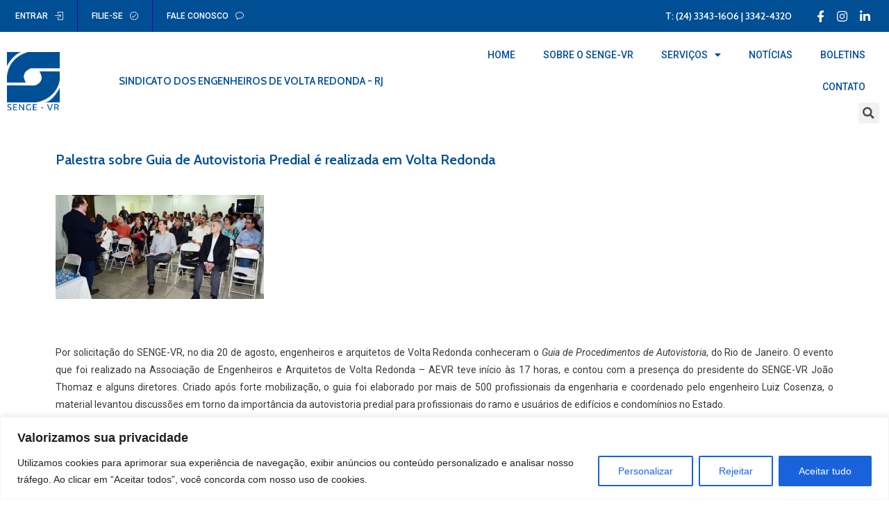

--- FILE ---
content_type: text/html; charset=UTF-8
request_url: https://www.senge-vr.org.br/palestra-sobre-guia-de-autovistoria-predial-e-realizada-em-volta-redonda/
body_size: 27972
content:
<!DOCTYPE html>
<html class="html" lang="pt-BR">
<head>
	<meta charset="UTF-8">
	<link rel="profile" href="https://gmpg.org/xfn/11">

	<script id="lpData">
var lpData = {"site_url":"https:\/\/www.senge-vr.org.br","user_id":"0","theme":"oceanwp","lp_rest_url":"https:\/\/www.senge-vr.org.br\/wp-json\/","nonce":"60ff76e111","is_course_archive":"","courses_url":"https:\/\/www.senge-vr.org.br\/courses\/","urlParams":[],"lp_version":"4.2.6.2"};
</script>
		<style id="learn-press-custom-css">
			:root {
				--lp-cotainer-max-with: 1290px;
				--lp-cotainer-padding: 2rem;
				--lp-primary-color: #ffb606;
				--lp-secondary-color: #442e66;
			}
		</style>
		<title>Palestra sobre Guia de Autovistoria Predial é realizada em Volta Redonda &#8211; SENGE-VR &#8211; Sindicato dos engenheiros de Volta Redonda</title><link rel="preload" as="style" href="https://fonts.googleapis.com/css?display=swap&family=Roboto%3A100%2C100i%2C300%2C300i%2C400%2C400i%2C500%2C500i%2C700%2C700i%2C900%2C900i%7CRoboto%3A100%2C100italic%2C200%2C200italic%2C300%2C300italic%2C400%2C400italic%2C500%2C500italic%2C600%2C600italic%2C700%2C700italic%2C800%2C800italic%2C900%2C900italic%7CRoboto%20Slab%3A100%2C100italic%2C200%2C200italic%2C300%2C300italic%2C400%2C400italic%2C500%2C500italic%2C600%2C600italic%2C700%2C700italic%2C800%2C800italic%2C900%2C900italic%7CCabin%3A100%2C100italic%2C200%2C200italic%2C300%2C300italic%2C400%2C400italic%2C500%2C500italic%2C600%2C600italic%2C700%2C700italic%2C800%2C800italic%2C900%2C900italic" /><link rel="stylesheet" href="https://fonts.googleapis.com/css?display=swap&family=Roboto%3A100%2C100i%2C300%2C300i%2C400%2C400i%2C500%2C500i%2C700%2C700i%2C900%2C900i%7CRoboto%3A100%2C100italic%2C200%2C200italic%2C300%2C300italic%2C400%2C400italic%2C500%2C500italic%2C600%2C600italic%2C700%2C700italic%2C800%2C800italic%2C900%2C900italic%7CRoboto%20Slab%3A100%2C100italic%2C200%2C200italic%2C300%2C300italic%2C400%2C400italic%2C500%2C500italic%2C600%2C600italic%2C700%2C700italic%2C800%2C800italic%2C900%2C900italic%7CCabin%3A100%2C100italic%2C200%2C200italic%2C300%2C300italic%2C400%2C400italic%2C500%2C500italic%2C600%2C600italic%2C700%2C700italic%2C800%2C800italic%2C900%2C900italic" media="print" onload="this.media='all'" /><noscript><link rel="stylesheet" href="https://fonts.googleapis.com/css?display=swap&family=Roboto%3A100%2C100i%2C300%2C300i%2C400%2C400i%2C500%2C500i%2C700%2C700i%2C900%2C900i%7CRoboto%3A100%2C100italic%2C200%2C200italic%2C300%2C300italic%2C400%2C400italic%2C500%2C500italic%2C600%2C600italic%2C700%2C700italic%2C800%2C800italic%2C900%2C900italic%7CRoboto%20Slab%3A100%2C100italic%2C200%2C200italic%2C300%2C300italic%2C400%2C400italic%2C500%2C500italic%2C600%2C600italic%2C700%2C700italic%2C800%2C800italic%2C900%2C900italic%7CCabin%3A100%2C100italic%2C200%2C200italic%2C300%2C300italic%2C400%2C400italic%2C500%2C500italic%2C600%2C600italic%2C700%2C700italic%2C800%2C800italic%2C900%2C900italic" /></noscript>
<meta name='robots' content='max-image-preview:large' />
<link rel="pingback" href="https://www.senge-vr.org.br/xmlrpc.php">
<meta name="viewport" content="width=device-width, initial-scale=1"><link rel='dns-prefetch' href='//fonts.googleapis.com' />
<link href='https://fonts.gstatic.com' crossorigin rel='preconnect' />
<link rel="alternate" type="application/rss+xml" title="Feed para SENGE-VR - Sindicato dos engenheiros de Volta Redonda &raquo;" href="https://www.senge-vr.org.br/feed/" />
<link rel="alternate" type="application/rss+xml" title="Feed de comentários para SENGE-VR - Sindicato dos engenheiros de Volta Redonda &raquo;" href="https://www.senge-vr.org.br/comments/feed/" />
<link rel="alternate" type="application/rss+xml" title="Feed de comentários para SENGE-VR - Sindicato dos engenheiros de Volta Redonda &raquo; Palestra sobre Guia de Autovistoria Predial é realizada em Volta Redonda" href="https://www.senge-vr.org.br/palestra-sobre-guia-de-autovistoria-predial-e-realizada-em-volta-redonda/feed/" />
<link rel="alternate" title="oEmbed (JSON)" type="application/json+oembed" href="https://www.senge-vr.org.br/wp-json/oembed/1.0/embed?url=https%3A%2F%2Fwww.senge-vr.org.br%2Fpalestra-sobre-guia-de-autovistoria-predial-e-realizada-em-volta-redonda%2F" />
<link rel="alternate" title="oEmbed (XML)" type="text/xml+oembed" href="https://www.senge-vr.org.br/wp-json/oembed/1.0/embed?url=https%3A%2F%2Fwww.senge-vr.org.br%2Fpalestra-sobre-guia-de-autovistoria-predial-e-realizada-em-volta-redonda%2F&#038;format=xml" />
<style id='wp-img-auto-sizes-contain-inline-css'>
img:is([sizes=auto i],[sizes^="auto," i]){contain-intrinsic-size:3000px 1500px}
/*# sourceURL=wp-img-auto-sizes-contain-inline-css */
</style>
<style id='wp-emoji-styles-inline-css'>

	img.wp-smiley, img.emoji {
		display: inline !important;
		border: none !important;
		box-shadow: none !important;
		height: 1em !important;
		width: 1em !important;
		margin: 0 0.07em !important;
		vertical-align: -0.1em !important;
		background: none !important;
		padding: 0 !important;
	}
/*# sourceURL=wp-emoji-styles-inline-css */
</style>
<link rel='stylesheet' id='wp-block-library-css' href='https://www.senge-vr.org.br/wp-includes/css/dist/block-library/style.min.css?ver=6.9' media='all' />
<style id='global-styles-inline-css'>
:root{--wp--preset--aspect-ratio--square: 1;--wp--preset--aspect-ratio--4-3: 4/3;--wp--preset--aspect-ratio--3-4: 3/4;--wp--preset--aspect-ratio--3-2: 3/2;--wp--preset--aspect-ratio--2-3: 2/3;--wp--preset--aspect-ratio--16-9: 16/9;--wp--preset--aspect-ratio--9-16: 9/16;--wp--preset--color--black: #000000;--wp--preset--color--cyan-bluish-gray: #abb8c3;--wp--preset--color--white: #ffffff;--wp--preset--color--pale-pink: #f78da7;--wp--preset--color--vivid-red: #cf2e2e;--wp--preset--color--luminous-vivid-orange: #ff6900;--wp--preset--color--luminous-vivid-amber: #fcb900;--wp--preset--color--light-green-cyan: #7bdcb5;--wp--preset--color--vivid-green-cyan: #00d084;--wp--preset--color--pale-cyan-blue: #8ed1fc;--wp--preset--color--vivid-cyan-blue: #0693e3;--wp--preset--color--vivid-purple: #9b51e0;--wp--preset--gradient--vivid-cyan-blue-to-vivid-purple: linear-gradient(135deg,rgb(6,147,227) 0%,rgb(155,81,224) 100%);--wp--preset--gradient--light-green-cyan-to-vivid-green-cyan: linear-gradient(135deg,rgb(122,220,180) 0%,rgb(0,208,130) 100%);--wp--preset--gradient--luminous-vivid-amber-to-luminous-vivid-orange: linear-gradient(135deg,rgb(252,185,0) 0%,rgb(255,105,0) 100%);--wp--preset--gradient--luminous-vivid-orange-to-vivid-red: linear-gradient(135deg,rgb(255,105,0) 0%,rgb(207,46,46) 100%);--wp--preset--gradient--very-light-gray-to-cyan-bluish-gray: linear-gradient(135deg,rgb(238,238,238) 0%,rgb(169,184,195) 100%);--wp--preset--gradient--cool-to-warm-spectrum: linear-gradient(135deg,rgb(74,234,220) 0%,rgb(151,120,209) 20%,rgb(207,42,186) 40%,rgb(238,44,130) 60%,rgb(251,105,98) 80%,rgb(254,248,76) 100%);--wp--preset--gradient--blush-light-purple: linear-gradient(135deg,rgb(255,206,236) 0%,rgb(152,150,240) 100%);--wp--preset--gradient--blush-bordeaux: linear-gradient(135deg,rgb(254,205,165) 0%,rgb(254,45,45) 50%,rgb(107,0,62) 100%);--wp--preset--gradient--luminous-dusk: linear-gradient(135deg,rgb(255,203,112) 0%,rgb(199,81,192) 50%,rgb(65,88,208) 100%);--wp--preset--gradient--pale-ocean: linear-gradient(135deg,rgb(255,245,203) 0%,rgb(182,227,212) 50%,rgb(51,167,181) 100%);--wp--preset--gradient--electric-grass: linear-gradient(135deg,rgb(202,248,128) 0%,rgb(113,206,126) 100%);--wp--preset--gradient--midnight: linear-gradient(135deg,rgb(2,3,129) 0%,rgb(40,116,252) 100%);--wp--preset--font-size--small: 13px;--wp--preset--font-size--medium: 20px;--wp--preset--font-size--large: 36px;--wp--preset--font-size--x-large: 42px;--wp--preset--spacing--20: 0.44rem;--wp--preset--spacing--30: 0.67rem;--wp--preset--spacing--40: 1rem;--wp--preset--spacing--50: 1.5rem;--wp--preset--spacing--60: 2.25rem;--wp--preset--spacing--70: 3.38rem;--wp--preset--spacing--80: 5.06rem;--wp--preset--shadow--natural: 6px 6px 9px rgba(0, 0, 0, 0.2);--wp--preset--shadow--deep: 12px 12px 50px rgba(0, 0, 0, 0.4);--wp--preset--shadow--sharp: 6px 6px 0px rgba(0, 0, 0, 0.2);--wp--preset--shadow--outlined: 6px 6px 0px -3px rgb(255, 255, 255), 6px 6px rgb(0, 0, 0);--wp--preset--shadow--crisp: 6px 6px 0px rgb(0, 0, 0);}:where(.is-layout-flex){gap: 0.5em;}:where(.is-layout-grid){gap: 0.5em;}body .is-layout-flex{display: flex;}.is-layout-flex{flex-wrap: wrap;align-items: center;}.is-layout-flex > :is(*, div){margin: 0;}body .is-layout-grid{display: grid;}.is-layout-grid > :is(*, div){margin: 0;}:where(.wp-block-columns.is-layout-flex){gap: 2em;}:where(.wp-block-columns.is-layout-grid){gap: 2em;}:where(.wp-block-post-template.is-layout-flex){gap: 1.25em;}:where(.wp-block-post-template.is-layout-grid){gap: 1.25em;}.has-black-color{color: var(--wp--preset--color--black) !important;}.has-cyan-bluish-gray-color{color: var(--wp--preset--color--cyan-bluish-gray) !important;}.has-white-color{color: var(--wp--preset--color--white) !important;}.has-pale-pink-color{color: var(--wp--preset--color--pale-pink) !important;}.has-vivid-red-color{color: var(--wp--preset--color--vivid-red) !important;}.has-luminous-vivid-orange-color{color: var(--wp--preset--color--luminous-vivid-orange) !important;}.has-luminous-vivid-amber-color{color: var(--wp--preset--color--luminous-vivid-amber) !important;}.has-light-green-cyan-color{color: var(--wp--preset--color--light-green-cyan) !important;}.has-vivid-green-cyan-color{color: var(--wp--preset--color--vivid-green-cyan) !important;}.has-pale-cyan-blue-color{color: var(--wp--preset--color--pale-cyan-blue) !important;}.has-vivid-cyan-blue-color{color: var(--wp--preset--color--vivid-cyan-blue) !important;}.has-vivid-purple-color{color: var(--wp--preset--color--vivid-purple) !important;}.has-black-background-color{background-color: var(--wp--preset--color--black) !important;}.has-cyan-bluish-gray-background-color{background-color: var(--wp--preset--color--cyan-bluish-gray) !important;}.has-white-background-color{background-color: var(--wp--preset--color--white) !important;}.has-pale-pink-background-color{background-color: var(--wp--preset--color--pale-pink) !important;}.has-vivid-red-background-color{background-color: var(--wp--preset--color--vivid-red) !important;}.has-luminous-vivid-orange-background-color{background-color: var(--wp--preset--color--luminous-vivid-orange) !important;}.has-luminous-vivid-amber-background-color{background-color: var(--wp--preset--color--luminous-vivid-amber) !important;}.has-light-green-cyan-background-color{background-color: var(--wp--preset--color--light-green-cyan) !important;}.has-vivid-green-cyan-background-color{background-color: var(--wp--preset--color--vivid-green-cyan) !important;}.has-pale-cyan-blue-background-color{background-color: var(--wp--preset--color--pale-cyan-blue) !important;}.has-vivid-cyan-blue-background-color{background-color: var(--wp--preset--color--vivid-cyan-blue) !important;}.has-vivid-purple-background-color{background-color: var(--wp--preset--color--vivid-purple) !important;}.has-black-border-color{border-color: var(--wp--preset--color--black) !important;}.has-cyan-bluish-gray-border-color{border-color: var(--wp--preset--color--cyan-bluish-gray) !important;}.has-white-border-color{border-color: var(--wp--preset--color--white) !important;}.has-pale-pink-border-color{border-color: var(--wp--preset--color--pale-pink) !important;}.has-vivid-red-border-color{border-color: var(--wp--preset--color--vivid-red) !important;}.has-luminous-vivid-orange-border-color{border-color: var(--wp--preset--color--luminous-vivid-orange) !important;}.has-luminous-vivid-amber-border-color{border-color: var(--wp--preset--color--luminous-vivid-amber) !important;}.has-light-green-cyan-border-color{border-color: var(--wp--preset--color--light-green-cyan) !important;}.has-vivid-green-cyan-border-color{border-color: var(--wp--preset--color--vivid-green-cyan) !important;}.has-pale-cyan-blue-border-color{border-color: var(--wp--preset--color--pale-cyan-blue) !important;}.has-vivid-cyan-blue-border-color{border-color: var(--wp--preset--color--vivid-cyan-blue) !important;}.has-vivid-purple-border-color{border-color: var(--wp--preset--color--vivid-purple) !important;}.has-vivid-cyan-blue-to-vivid-purple-gradient-background{background: var(--wp--preset--gradient--vivid-cyan-blue-to-vivid-purple) !important;}.has-light-green-cyan-to-vivid-green-cyan-gradient-background{background: var(--wp--preset--gradient--light-green-cyan-to-vivid-green-cyan) !important;}.has-luminous-vivid-amber-to-luminous-vivid-orange-gradient-background{background: var(--wp--preset--gradient--luminous-vivid-amber-to-luminous-vivid-orange) !important;}.has-luminous-vivid-orange-to-vivid-red-gradient-background{background: var(--wp--preset--gradient--luminous-vivid-orange-to-vivid-red) !important;}.has-very-light-gray-to-cyan-bluish-gray-gradient-background{background: var(--wp--preset--gradient--very-light-gray-to-cyan-bluish-gray) !important;}.has-cool-to-warm-spectrum-gradient-background{background: var(--wp--preset--gradient--cool-to-warm-spectrum) !important;}.has-blush-light-purple-gradient-background{background: var(--wp--preset--gradient--blush-light-purple) !important;}.has-blush-bordeaux-gradient-background{background: var(--wp--preset--gradient--blush-bordeaux) !important;}.has-luminous-dusk-gradient-background{background: var(--wp--preset--gradient--luminous-dusk) !important;}.has-pale-ocean-gradient-background{background: var(--wp--preset--gradient--pale-ocean) !important;}.has-electric-grass-gradient-background{background: var(--wp--preset--gradient--electric-grass) !important;}.has-midnight-gradient-background{background: var(--wp--preset--gradient--midnight) !important;}.has-small-font-size{font-size: var(--wp--preset--font-size--small) !important;}.has-medium-font-size{font-size: var(--wp--preset--font-size--medium) !important;}.has-large-font-size{font-size: var(--wp--preset--font-size--large) !important;}.has-x-large-font-size{font-size: var(--wp--preset--font-size--x-large) !important;}
/*# sourceURL=global-styles-inline-css */
</style>

<style id='classic-theme-styles-inline-css'>
/*! This file is auto-generated */
.wp-block-button__link{color:#fff;background-color:#32373c;border-radius:9999px;box-shadow:none;text-decoration:none;padding:calc(.667em + 2px) calc(1.333em + 2px);font-size:1.125em}.wp-block-file__button{background:#32373c;color:#fff;text-decoration:none}
/*# sourceURL=/wp-includes/css/classic-themes.min.css */
</style>
<link rel='stylesheet' id='css-wpp-brasmid-css' href='https://www.senge-vr.org.br/wp-content/plugins/brasmid-crm-wpp/include/css/style.css?ver=6.9' media='all' />
<link rel='stylesheet' id='select-wpp-brasmid-css' href='https://www.senge-vr.org.br/wp-content/plugins/brasmid-crm-wpp/include/css/vue-select.css?ver=6.9' media='all' />

<link rel='stylesheet' id='sjb-fontawesome-css' href='https://www.senge-vr.org.br/wp-content/plugins/simple-job-board/includes/css/font-awesome.min.css?ver=5.15.4' media='all' />
<link rel='stylesheet' id='simple-job-board-jquery-ui-css' href='https://www.senge-vr.org.br/wp-content/plugins/simple-job-board/public/css/jquery-ui.css?ver=1.12.1' media='all' />
<link rel='stylesheet' id='simple-job-board-frontend-css' href='https://www.senge-vr.org.br/wp-content/plugins/simple-job-board/public/css/simple-job-board-public.css?ver=3.0.0' media='all' />
<link rel='stylesheet' id='font-awesome-css' href='https://www.senge-vr.org.br/wp-content/themes/oceanwp/assets/fonts/fontawesome/css/all.min.css?ver=5.15.1' media='all' />
<link rel='stylesheet' id='simple-line-icons-css' href='https://www.senge-vr.org.br/wp-content/themes/oceanwp/assets/css/third/simple-line-icons.min.css?ver=2.4.0' media='all' />
<link rel='stylesheet' id='oceanwp-style-css' href='https://www.senge-vr.org.br/wp-content/themes/oceanwp/assets/css/style.min.css?ver=3.3.6' media='all' />
<link rel='stylesheet' id='elementor-icons-css' href='https://www.senge-vr.org.br/wp-content/plugins/elementor/assets/lib/eicons/css/elementor-icons.min.css?ver=5.29.0' media='all' />
<link rel='stylesheet' id='elementor-frontend-css' href='https://www.senge-vr.org.br/wp-content/uploads/elementor/css/custom-frontend-lite.min.css?ver=1709167127' media='all' />
<link rel='stylesheet' id='swiper-css' href='https://www.senge-vr.org.br/wp-content/plugins/elementor/assets/lib/swiper/css/swiper.min.css?ver=5.3.6' media='all' />
<link rel='stylesheet' id='elementor-post-12-css' href='https://www.senge-vr.org.br/wp-content/uploads/elementor/css/post-12.css?ver=1709167127' media='all' />
<link rel='stylesheet' id='elementor-pro-css' href='https://www.senge-vr.org.br/wp-content/uploads/elementor/css/custom-pro-frontend-lite.min.css?ver=1709167127' media='all' />
<link rel='stylesheet' id='jet-blog-css' href='https://www.senge-vr.org.br/wp-content/plugins/jet-blog/assets/css/jet-blog.css?ver=2.3.1' media='all' />
<link rel='stylesheet' id='elementor-global-css' href='https://www.senge-vr.org.br/wp-content/uploads/elementor/css/global.css?ver=1709167126' media='all' />
<link rel='stylesheet' id='elementor-post-34-css' href='https://www.senge-vr.org.br/wp-content/uploads/elementor/css/post-34.css?ver=1709167126' media='all' />
<link rel='stylesheet' id='elementor-post-14-css' href='https://www.senge-vr.org.br/wp-content/uploads/elementor/css/post-14.css?ver=1709167126' media='all' />
<link rel='stylesheet' id='elementor-post-23-css' href='https://www.senge-vr.org.br/wp-content/uploads/elementor/css/post-23.css?ver=1709167755' media='all' />
<link rel='stylesheet' id='oe-widgets-style-css' href='https://www.senge-vr.org.br/wp-content/plugins/ocean-extra/assets/css/widgets.css?ver=6.9' media='all' />
<link rel='stylesheet' id='learnpress-widgets-css' href='https://www.senge-vr.org.br/wp-content/plugins/learnpress/assets/css/widgets.min.css?ver=4.2.6.2' media='all' />

<link rel='stylesheet' id='elementor-icons-shared-0-css' href='https://www.senge-vr.org.br/wp-content/plugins/elementor/assets/lib/font-awesome/css/fontawesome.min.css?ver=5.15.3' media='all' />
<link rel='stylesheet' id='elementor-icons-fa-solid-css' href='https://www.senge-vr.org.br/wp-content/plugins/elementor/assets/lib/font-awesome/css/solid.min.css?ver=5.15.3' media='all' />
<link rel='stylesheet' id='elementor-icons-fa-brands-css' href='https://www.senge-vr.org.br/wp-content/plugins/elementor/assets/lib/font-awesome/css/brands.min.css?ver=5.15.3' media='all' />
<link rel="preconnect" href="https://fonts.gstatic.com/" crossorigin><script id="cookie-law-info-js-extra">
var _ckyConfig = {"_ipData":[],"_assetsURL":"https://www.senge-vr.org.br/wp-content/plugins/cookie-law-info/lite/frontend/images/","_publicURL":"https://www.senge-vr.org.br","_expiry":"365","_categories":[{"name":"Necess\u00e1rio","slug":"necessary","isNecessary":true,"ccpaDoNotSell":true,"cookies":[],"active":true,"defaultConsent":{"gdpr":true,"ccpa":true}},{"name":"Funcional","slug":"functional","isNecessary":false,"ccpaDoNotSell":true,"cookies":[],"active":true,"defaultConsent":{"gdpr":false,"ccpa":false}},{"name":"Anal\u00edticos","slug":"analytics","isNecessary":false,"ccpaDoNotSell":true,"cookies":[],"active":true,"defaultConsent":{"gdpr":false,"ccpa":false}},{"name":"Desempenho","slug":"performance","isNecessary":false,"ccpaDoNotSell":true,"cookies":[],"active":true,"defaultConsent":{"gdpr":false,"ccpa":false}},{"name":"An\u00fancio","slug":"advertisement","isNecessary":false,"ccpaDoNotSell":true,"cookies":[],"active":true,"defaultConsent":{"gdpr":false,"ccpa":false}}],"_activeLaw":"gdpr","_rootDomain":"","_block":"1","_showBanner":"1","_bannerConfig":{"settings":{"type":"banner","preferenceCenterType":"popup","position":"bottom","applicableLaw":"gdpr"},"behaviours":{"reloadBannerOnAccept":false,"loadAnalyticsByDefault":false,"animations":{"onLoad":"animate","onHide":"sticky"}},"config":{"revisitConsent":{"status":true,"tag":"revisit-consent","position":"bottom-left","meta":{"url":"#"},"styles":{"background-color":"#0056A7"},"elements":{"title":{"type":"text","tag":"revisit-consent-title","status":true,"styles":{"color":"#0056a7"}}}},"preferenceCenter":{"toggle":{"status":true,"tag":"detail-category-toggle","type":"toggle","states":{"active":{"styles":{"background-color":"#1863DC"}},"inactive":{"styles":{"background-color":"#D0D5D2"}}}}},"categoryPreview":{"status":false,"toggle":{"status":true,"tag":"detail-category-preview-toggle","type":"toggle","states":{"active":{"styles":{"background-color":"#1863DC"}},"inactive":{"styles":{"background-color":"#D0D5D2"}}}}},"videoPlaceholder":{"status":true,"styles":{"background-color":"#000000","border-color":"#000000cc","color":"#ffffff"}},"readMore":{"status":false,"tag":"readmore-button","type":"link","meta":{"noFollow":true,"newTab":true},"styles":{"color":"#1863DC","background-color":"transparent","border-color":"transparent"}},"auditTable":{"status":true},"optOption":{"status":true,"toggle":{"status":true,"tag":"optout-option-toggle","type":"toggle","states":{"active":{"styles":{"background-color":"#1863dc"}},"inactive":{"styles":{"background-color":"#FFFFFF"}}}}}}},"_version":"3.2.0","_logConsent":"1","_tags":[{"tag":"accept-button","styles":{"color":"#FFFFFF","background-color":"#1863DC","border-color":"#1863DC"}},{"tag":"reject-button","styles":{"color":"#1863DC","background-color":"transparent","border-color":"#1863DC"}},{"tag":"settings-button","styles":{"color":"#1863DC","background-color":"transparent","border-color":"#1863DC"}},{"tag":"readmore-button","styles":{"color":"#1863DC","background-color":"transparent","border-color":"transparent"}},{"tag":"donotsell-button","styles":{"color":"#1863DC","background-color":"transparent","border-color":"transparent"}},{"tag":"accept-button","styles":{"color":"#FFFFFF","background-color":"#1863DC","border-color":"#1863DC"}},{"tag":"revisit-consent","styles":{"background-color":"#0056A7"}}],"_shortCodes":[{"key":"cky_readmore","content":"\u003Ca href=\"#\" class=\"cky-policy\" aria-label=\"Leia Mais\" target=\"_blank\" rel=\"noopener\" data-cky-tag=\"readmore-button\"\u003ELeia Mais\u003C/a\u003E","tag":"readmore-button","status":false,"attributes":{"rel":"nofollow","target":"_blank"}},{"key":"cky_show_desc","content":"\u003Cbutton class=\"cky-show-desc-btn\" data-cky-tag=\"show-desc-button\" aria-label=\"Mostrar mais\"\u003EMostrar mais\u003C/button\u003E","tag":"show-desc-button","status":true,"attributes":[]},{"key":"cky_hide_desc","content":"\u003Cbutton class=\"cky-show-desc-btn\" data-cky-tag=\"hide-desc-button\" aria-label=\"Mostrar menos\"\u003EMostrar menos\u003C/button\u003E","tag":"hide-desc-button","status":true,"attributes":[]},{"key":"cky_category_toggle_label","content":"[cky_{{status}}_category_label] [cky_preference_{{category_slug}}_title]","tag":"","status":true,"attributes":[]},{"key":"cky_enable_category_label","content":"Habilitar","tag":"","status":true,"attributes":[]},{"key":"cky_disable_category_label","content":"Desabilitar","tag":"","status":true,"attributes":[]},{"key":"cky_video_placeholder","content":"\u003Cdiv class=\"video-placeholder-normal\" data-cky-tag=\"video-placeholder\" id=\"[UNIQUEID]\"\u003E\u003Cp class=\"video-placeholder-text-normal\" data-cky-tag=\"placeholder-title\"\u003EPor favor, aceite o consentimento do cookie\u003C/p\u003E\u003C/div\u003E","tag":"","status":true,"attributes":[]},{"key":"cky_enable_optout_label","content":"Habilitar","tag":"","status":true,"attributes":[]},{"key":"cky_disable_optout_label","content":"Desabilitar","tag":"","status":true,"attributes":[]},{"key":"cky_optout_toggle_label","content":"[cky_{{status}}_optout_label] [cky_optout_option_title]","tag":"","status":true,"attributes":[]},{"key":"cky_optout_option_title","content":"N\u00e3o venda ou compartilhe minhas informa\u00e7\u00f5es pessoais","tag":"","status":true,"attributes":[]},{"key":"cky_optout_close_label","content":"Fechar","tag":"","status":true,"attributes":[]}],"_rtl":"","_providersToBlock":[]};
var _ckyStyles = {"css":".cky-overlay{background: #000000; opacity: 0.4; position: fixed; top: 0; left: 0; width: 100%; height: 100%; z-index: 99999999;}.cky-hide{display: none;}.cky-btn-revisit-wrapper{display: flex; align-items: center; justify-content: center; background: #0056a7; width: 45px; height: 45px; border-radius: 50%; position: fixed; z-index: 999999; cursor: pointer;}.cky-revisit-bottom-left{bottom: 15px; left: 15px;}.cky-revisit-bottom-right{bottom: 15px; right: 15px;}.cky-btn-revisit-wrapper .cky-btn-revisit{display: flex; align-items: center; justify-content: center; background: none; border: none; cursor: pointer; position: relative; margin: 0; padding: 0;}.cky-btn-revisit-wrapper .cky-btn-revisit img{max-width: fit-content; margin: 0; height: 30px; width: 30px;}.cky-revisit-bottom-left:hover::before{content: attr(data-tooltip); position: absolute; background: #4e4b66; color: #ffffff; left: calc(100% + 7px); font-size: 12px; line-height: 16px; width: max-content; padding: 4px 8px; border-radius: 4px;}.cky-revisit-bottom-left:hover::after{position: absolute; content: \"\"; border: 5px solid transparent; left: calc(100% + 2px); border-left-width: 0; border-right-color: #4e4b66;}.cky-revisit-bottom-right:hover::before{content: attr(data-tooltip); position: absolute; background: #4e4b66; color: #ffffff; right: calc(100% + 7px); font-size: 12px; line-height: 16px; width: max-content; padding: 4px 8px; border-radius: 4px;}.cky-revisit-bottom-right:hover::after{position: absolute; content: \"\"; border: 5px solid transparent; right: calc(100% + 2px); border-right-width: 0; border-left-color: #4e4b66;}.cky-revisit-hide{display: none;}.cky-consent-container{position: fixed; width: 100%; box-sizing: border-box; z-index: 9999999;}.cky-consent-container .cky-consent-bar{background: #ffffff; border: 1px solid; padding: 16.5px 24px; box-shadow: 0 -1px 10px 0 #acabab4d;}.cky-banner-bottom{bottom: 0; left: 0;}.cky-banner-top{top: 0; left: 0;}.cky-custom-brand-logo-wrapper .cky-custom-brand-logo{width: 100px; height: auto; margin: 0 0 12px 0;}.cky-notice .cky-title{color: #212121; font-weight: 700; font-size: 18px; line-height: 24px; margin: 0 0 12px 0;}.cky-notice-group{display: flex; justify-content: space-between; align-items: center; font-size: 14px; line-height: 24px; font-weight: 400;}.cky-notice-des *,.cky-preference-content-wrapper *,.cky-accordion-header-des *,.cky-gpc-wrapper .cky-gpc-desc *{font-size: 14px;}.cky-notice-des{color: #212121; font-size: 14px; line-height: 24px; font-weight: 400;}.cky-notice-des img{height: 25px; width: 25px;}.cky-consent-bar .cky-notice-des p,.cky-gpc-wrapper .cky-gpc-desc p,.cky-preference-body-wrapper .cky-preference-content-wrapper p,.cky-accordion-header-wrapper .cky-accordion-header-des p,.cky-cookie-des-table li div:last-child p{color: inherit; margin-top: 0;}.cky-notice-des P:last-child,.cky-preference-content-wrapper p:last-child,.cky-cookie-des-table li div:last-child p:last-child,.cky-gpc-wrapper .cky-gpc-desc p:last-child{margin-bottom: 0;}.cky-notice-des a.cky-policy,.cky-notice-des button.cky-policy{font-size: 14px; color: #1863dc; white-space: nowrap; cursor: pointer; background: transparent; border: 1px solid; text-decoration: underline;}.cky-notice-des button.cky-policy{padding: 0;}.cky-notice-des a.cky-policy:focus-visible,.cky-notice-des button.cky-policy:focus-visible,.cky-preference-content-wrapper .cky-show-desc-btn:focus-visible,.cky-accordion-header .cky-accordion-btn:focus-visible,.cky-preference-header .cky-btn-close:focus-visible,.cky-switch input[type=\"checkbox\"]:focus-visible,.cky-footer-wrapper a:focus-visible,.cky-btn:focus-visible{outline: 2px solid #1863dc; outline-offset: 2px;}.cky-btn:focus:not(:focus-visible),.cky-accordion-header .cky-accordion-btn:focus:not(:focus-visible),.cky-preference-content-wrapper .cky-show-desc-btn:focus:not(:focus-visible),.cky-btn-revisit-wrapper .cky-btn-revisit:focus:not(:focus-visible),.cky-preference-header .cky-btn-close:focus:not(:focus-visible),.cky-consent-bar .cky-banner-btn-close:focus:not(:focus-visible){outline: 0;}button.cky-show-desc-btn:not(:hover):not(:active){color: #1863dc; background: transparent;}button.cky-accordion-btn:not(:hover):not(:active),button.cky-banner-btn-close:not(:hover):not(:active),button.cky-btn-close:not(:hover):not(:active),button.cky-btn-revisit:not(:hover):not(:active){background: transparent;}.cky-consent-bar button:hover,.cky-modal.cky-modal-open button:hover,.cky-consent-bar button:focus,.cky-modal.cky-modal-open button:focus{text-decoration: none;}.cky-notice-btn-wrapper{display: flex; justify-content: center; align-items: center; margin-left: 15px;}.cky-notice-btn-wrapper .cky-btn{text-shadow: none; box-shadow: none;}.cky-btn{font-size: 14px; font-family: inherit; line-height: 24px; padding: 8px 27px; font-weight: 500; margin: 0 8px 0 0; border-radius: 2px; white-space: nowrap; cursor: pointer; text-align: center; text-transform: none; min-height: 0;}.cky-btn:hover{opacity: 0.8;}.cky-btn-customize{color: #1863dc; background: transparent; border: 2px solid #1863dc;}.cky-btn-reject{color: #1863dc; background: transparent; border: 2px solid #1863dc;}.cky-btn-accept{background: #1863dc; color: #ffffff; border: 2px solid #1863dc;}.cky-btn:last-child{margin-right: 0;}@media (max-width: 768px){.cky-notice-group{display: block;}.cky-notice-btn-wrapper{margin-left: 0;}.cky-notice-btn-wrapper .cky-btn{flex: auto; max-width: 100%; margin-top: 10px; white-space: unset;}}@media (max-width: 576px){.cky-notice-btn-wrapper{flex-direction: column;}.cky-custom-brand-logo-wrapper, .cky-notice .cky-title, .cky-notice-des, .cky-notice-btn-wrapper{padding: 0 28px;}.cky-consent-container .cky-consent-bar{padding: 16.5px 0;}.cky-notice-des{max-height: 40vh; overflow-y: scroll;}.cky-notice-btn-wrapper .cky-btn{width: 100%; padding: 8px; margin-right: 0;}.cky-notice-btn-wrapper .cky-btn-accept{order: 1;}.cky-notice-btn-wrapper .cky-btn-reject{order: 3;}.cky-notice-btn-wrapper .cky-btn-customize{order: 2;}}@media (max-width: 425px){.cky-custom-brand-logo-wrapper, .cky-notice .cky-title, .cky-notice-des, .cky-notice-btn-wrapper{padding: 0 24px;}.cky-notice-btn-wrapper{flex-direction: column;}.cky-btn{width: 100%; margin: 10px 0 0 0;}.cky-notice-btn-wrapper .cky-btn-customize{order: 2;}.cky-notice-btn-wrapper .cky-btn-reject{order: 3;}.cky-notice-btn-wrapper .cky-btn-accept{order: 1; margin-top: 16px;}}@media (max-width: 352px){.cky-notice .cky-title{font-size: 16px;}.cky-notice-des *{font-size: 12px;}.cky-notice-des, .cky-btn{font-size: 12px;}}.cky-modal.cky-modal-open{display: flex; visibility: visible; -webkit-transform: translate(-50%, -50%); -moz-transform: translate(-50%, -50%); -ms-transform: translate(-50%, -50%); -o-transform: translate(-50%, -50%); transform: translate(-50%, -50%); top: 50%; left: 50%; transition: all 1s ease;}.cky-modal{box-shadow: 0 32px 68px rgba(0, 0, 0, 0.3); margin: 0 auto; position: fixed; max-width: 100%; background: #ffffff; top: 50%; box-sizing: border-box; border-radius: 6px; z-index: 999999999; color: #212121; -webkit-transform: translate(-50%, 100%); -moz-transform: translate(-50%, 100%); -ms-transform: translate(-50%, 100%); -o-transform: translate(-50%, 100%); transform: translate(-50%, 100%); visibility: hidden; transition: all 0s ease;}.cky-preference-center{max-height: 79vh; overflow: hidden; width: 845px; overflow: hidden; flex: 1 1 0; display: flex; flex-direction: column; border-radius: 6px;}.cky-preference-header{display: flex; align-items: center; justify-content: space-between; padding: 22px 24px; border-bottom: 1px solid;}.cky-preference-header .cky-preference-title{font-size: 18px; font-weight: 700; line-height: 24px;}.cky-preference-header .cky-btn-close{margin: 0; cursor: pointer; vertical-align: middle; padding: 0; background: none; border: none; width: auto; height: auto; min-height: 0; line-height: 0; text-shadow: none; box-shadow: none;}.cky-preference-header .cky-btn-close img{margin: 0; height: 10px; width: 10px;}.cky-preference-body-wrapper{padding: 0 24px; flex: 1; overflow: auto; box-sizing: border-box;}.cky-preference-content-wrapper,.cky-gpc-wrapper .cky-gpc-desc{font-size: 14px; line-height: 24px; font-weight: 400; padding: 12px 0;}.cky-preference-content-wrapper{border-bottom: 1px solid;}.cky-preference-content-wrapper img{height: 25px; width: 25px;}.cky-preference-content-wrapper .cky-show-desc-btn{font-size: 14px; font-family: inherit; color: #1863dc; text-decoration: none; line-height: 24px; padding: 0; margin: 0; white-space: nowrap; cursor: pointer; background: transparent; border-color: transparent; text-transform: none; min-height: 0; text-shadow: none; box-shadow: none;}.cky-accordion-wrapper{margin-bottom: 10px;}.cky-accordion{border-bottom: 1px solid;}.cky-accordion:last-child{border-bottom: none;}.cky-accordion .cky-accordion-item{display: flex; margin-top: 10px;}.cky-accordion .cky-accordion-body{display: none;}.cky-accordion.cky-accordion-active .cky-accordion-body{display: block; padding: 0 22px; margin-bottom: 16px;}.cky-accordion-header-wrapper{cursor: pointer; width: 100%;}.cky-accordion-item .cky-accordion-header{display: flex; justify-content: space-between; align-items: center;}.cky-accordion-header .cky-accordion-btn{font-size: 16px; font-family: inherit; color: #212121; line-height: 24px; background: none; border: none; font-weight: 700; padding: 0; margin: 0; cursor: pointer; text-transform: none; min-height: 0; text-shadow: none; box-shadow: none;}.cky-accordion-header .cky-always-active{color: #008000; font-weight: 600; line-height: 24px; font-size: 14px;}.cky-accordion-header-des{font-size: 14px; line-height: 24px; margin: 10px 0 16px 0;}.cky-accordion-chevron{margin-right: 22px; position: relative; cursor: pointer;}.cky-accordion-chevron-hide{display: none;}.cky-accordion .cky-accordion-chevron i::before{content: \"\"; position: absolute; border-right: 1.4px solid; border-bottom: 1.4px solid; border-color: inherit; height: 6px; width: 6px; -webkit-transform: rotate(-45deg); -moz-transform: rotate(-45deg); -ms-transform: rotate(-45deg); -o-transform: rotate(-45deg); transform: rotate(-45deg); transition: all 0.2s ease-in-out; top: 8px;}.cky-accordion.cky-accordion-active .cky-accordion-chevron i::before{-webkit-transform: rotate(45deg); -moz-transform: rotate(45deg); -ms-transform: rotate(45deg); -o-transform: rotate(45deg); transform: rotate(45deg);}.cky-audit-table{background: #f4f4f4; border-radius: 6px;}.cky-audit-table .cky-empty-cookies-text{color: inherit; font-size: 12px; line-height: 24px; margin: 0; padding: 10px;}.cky-audit-table .cky-cookie-des-table{font-size: 12px; line-height: 24px; font-weight: normal; padding: 15px 10px; border-bottom: 1px solid; border-bottom-color: inherit; margin: 0;}.cky-audit-table .cky-cookie-des-table:last-child{border-bottom: none;}.cky-audit-table .cky-cookie-des-table li{list-style-type: none; display: flex; padding: 3px 0;}.cky-audit-table .cky-cookie-des-table li:first-child{padding-top: 0;}.cky-cookie-des-table li div:first-child{width: 100px; font-weight: 600; word-break: break-word; word-wrap: break-word;}.cky-cookie-des-table li div:last-child{flex: 1; word-break: break-word; word-wrap: break-word; margin-left: 8px;}.cky-footer-shadow{display: block; width: 100%; height: 40px; background: linear-gradient(180deg, rgba(255, 255, 255, 0) 0%, #ffffff 100%); position: absolute; bottom: calc(100% - 1px);}.cky-footer-wrapper{position: relative;}.cky-prefrence-btn-wrapper{display: flex; flex-wrap: wrap; align-items: center; justify-content: center; padding: 22px 24px; border-top: 1px solid;}.cky-prefrence-btn-wrapper .cky-btn{flex: auto; max-width: 100%; text-shadow: none; box-shadow: none;}.cky-btn-preferences{color: #1863dc; background: transparent; border: 2px solid #1863dc;}.cky-preference-header,.cky-preference-body-wrapper,.cky-preference-content-wrapper,.cky-accordion-wrapper,.cky-accordion,.cky-accordion-wrapper,.cky-footer-wrapper,.cky-prefrence-btn-wrapper{border-color: inherit;}@media (max-width: 845px){.cky-modal{max-width: calc(100% - 16px);}}@media (max-width: 576px){.cky-modal{max-width: 100%;}.cky-preference-center{max-height: 100vh;}.cky-prefrence-btn-wrapper{flex-direction: column;}.cky-accordion.cky-accordion-active .cky-accordion-body{padding-right: 0;}.cky-prefrence-btn-wrapper .cky-btn{width: 100%; margin: 10px 0 0 0;}.cky-prefrence-btn-wrapper .cky-btn-reject{order: 3;}.cky-prefrence-btn-wrapper .cky-btn-accept{order: 1; margin-top: 0;}.cky-prefrence-btn-wrapper .cky-btn-preferences{order: 2;}}@media (max-width: 425px){.cky-accordion-chevron{margin-right: 15px;}.cky-notice-btn-wrapper{margin-top: 0;}.cky-accordion.cky-accordion-active .cky-accordion-body{padding: 0 15px;}}@media (max-width: 352px){.cky-preference-header .cky-preference-title{font-size: 16px;}.cky-preference-header{padding: 16px 24px;}.cky-preference-content-wrapper *, .cky-accordion-header-des *{font-size: 12px;}.cky-preference-content-wrapper, .cky-preference-content-wrapper .cky-show-more, .cky-accordion-header .cky-always-active, .cky-accordion-header-des, .cky-preference-content-wrapper .cky-show-desc-btn, .cky-notice-des a.cky-policy{font-size: 12px;}.cky-accordion-header .cky-accordion-btn{font-size: 14px;}}.cky-switch{display: flex;}.cky-switch input[type=\"checkbox\"]{position: relative; width: 44px; height: 24px; margin: 0; background: #d0d5d2; -webkit-appearance: none; border-radius: 50px; cursor: pointer; outline: 0; border: none; top: 0;}.cky-switch input[type=\"checkbox\"]:checked{background: #1863dc;}.cky-switch input[type=\"checkbox\"]:before{position: absolute; content: \"\"; height: 20px; width: 20px; left: 2px; bottom: 2px; border-radius: 50%; background-color: white; -webkit-transition: 0.4s; transition: 0.4s; margin: 0;}.cky-switch input[type=\"checkbox\"]:after{display: none;}.cky-switch input[type=\"checkbox\"]:checked:before{-webkit-transform: translateX(20px); -ms-transform: translateX(20px); transform: translateX(20px);}@media (max-width: 425px){.cky-switch input[type=\"checkbox\"]{width: 38px; height: 21px;}.cky-switch input[type=\"checkbox\"]:before{height: 17px; width: 17px;}.cky-switch input[type=\"checkbox\"]:checked:before{-webkit-transform: translateX(17px); -ms-transform: translateX(17px); transform: translateX(17px);}}.cky-consent-bar .cky-banner-btn-close{position: absolute; right: 9px; top: 5px; background: none; border: none; cursor: pointer; padding: 0; margin: 0; min-height: 0; line-height: 0; height: auto; width: auto; text-shadow: none; box-shadow: none;}.cky-consent-bar .cky-banner-btn-close img{height: 9px; width: 9px; margin: 0;}.cky-notice-btn-wrapper .cky-btn-do-not-sell{font-size: 14px; line-height: 24px; padding: 6px 0; margin: 0; font-weight: 500; background: none; border-radius: 2px; border: none; white-space: nowrap; cursor: pointer; text-align: left; color: #1863dc; background: transparent; border-color: transparent; box-shadow: none; text-shadow: none;}.cky-consent-bar .cky-banner-btn-close:focus-visible,.cky-notice-btn-wrapper .cky-btn-do-not-sell:focus-visible,.cky-opt-out-btn-wrapper .cky-btn:focus-visible,.cky-opt-out-checkbox-wrapper input[type=\"checkbox\"].cky-opt-out-checkbox:focus-visible{outline: 2px solid #1863dc; outline-offset: 2px;}@media (max-width: 768px){.cky-notice-btn-wrapper{margin-left: 0; margin-top: 10px; justify-content: left;}.cky-notice-btn-wrapper .cky-btn-do-not-sell{padding: 0;}}@media (max-width: 352px){.cky-notice-btn-wrapper .cky-btn-do-not-sell, .cky-notice-des a.cky-policy{font-size: 12px;}}.cky-opt-out-wrapper{padding: 12px 0;}.cky-opt-out-wrapper .cky-opt-out-checkbox-wrapper{display: flex; align-items: center;}.cky-opt-out-checkbox-wrapper .cky-opt-out-checkbox-label{font-size: 16px; font-weight: 700; line-height: 24px; margin: 0 0 0 12px; cursor: pointer;}.cky-opt-out-checkbox-wrapper input[type=\"checkbox\"].cky-opt-out-checkbox{background-color: #ffffff; border: 1px solid black; width: 20px; height: 18.5px; margin: 0; -webkit-appearance: none; position: relative; display: flex; align-items: center; justify-content: center; border-radius: 2px; cursor: pointer;}.cky-opt-out-checkbox-wrapper input[type=\"checkbox\"].cky-opt-out-checkbox:checked{background-color: #1863dc; border: none;}.cky-opt-out-checkbox-wrapper input[type=\"checkbox\"].cky-opt-out-checkbox:checked::after{left: 6px; bottom: 4px; width: 7px; height: 13px; border: solid #ffffff; border-width: 0 3px 3px 0; border-radius: 2px; -webkit-transform: rotate(45deg); -ms-transform: rotate(45deg); transform: rotate(45deg); content: \"\"; position: absolute; box-sizing: border-box;}.cky-opt-out-checkbox-wrapper.cky-disabled .cky-opt-out-checkbox-label,.cky-opt-out-checkbox-wrapper.cky-disabled input[type=\"checkbox\"].cky-opt-out-checkbox{cursor: no-drop;}.cky-gpc-wrapper{margin: 0 0 0 32px;}.cky-footer-wrapper .cky-opt-out-btn-wrapper{display: flex; flex-wrap: wrap; align-items: center; justify-content: center; padding: 22px 24px;}.cky-opt-out-btn-wrapper .cky-btn{flex: auto; max-width: 100%; text-shadow: none; box-shadow: none;}.cky-opt-out-btn-wrapper .cky-btn-cancel{border: 1px solid #dedfe0; background: transparent; color: #858585;}.cky-opt-out-btn-wrapper .cky-btn-confirm{background: #1863dc; color: #ffffff; border: 1px solid #1863dc;}@media (max-width: 352px){.cky-opt-out-checkbox-wrapper .cky-opt-out-checkbox-label{font-size: 14px;}.cky-gpc-wrapper .cky-gpc-desc, .cky-gpc-wrapper .cky-gpc-desc *{font-size: 12px;}.cky-opt-out-checkbox-wrapper input[type=\"checkbox\"].cky-opt-out-checkbox{width: 16px; height: 16px;}.cky-opt-out-checkbox-wrapper input[type=\"checkbox\"].cky-opt-out-checkbox:checked::after{left: 5px; bottom: 4px; width: 3px; height: 9px;}.cky-gpc-wrapper{margin: 0 0 0 28px;}}.video-placeholder-youtube{background-size: 100% 100%; background-position: center; background-repeat: no-repeat; background-color: #b2b0b059; position: relative; display: flex; align-items: center; justify-content: center; max-width: 100%;}.video-placeholder-text-youtube{text-align: center; align-items: center; padding: 10px 16px; background-color: #000000cc; color: #ffffff; border: 1px solid; border-radius: 2px; cursor: pointer;}.video-placeholder-normal{background-image: url(\"/wp-content/plugins/cookie-law-info/lite/frontend/images/placeholder.svg\"); background-size: 80px; background-position: center; background-repeat: no-repeat; background-color: #b2b0b059; position: relative; display: flex; align-items: flex-end; justify-content: center; max-width: 100%;}.video-placeholder-text-normal{align-items: center; padding: 10px 16px; text-align: center; border: 1px solid; border-radius: 2px; cursor: pointer;}.cky-rtl{direction: rtl; text-align: right;}.cky-rtl .cky-banner-btn-close{left: 9px; right: auto;}.cky-rtl .cky-notice-btn-wrapper .cky-btn:last-child{margin-right: 8px;}.cky-rtl .cky-notice-btn-wrapper .cky-btn:first-child{margin-right: 0;}.cky-rtl .cky-notice-btn-wrapper{margin-left: 0; margin-right: 15px;}.cky-rtl .cky-prefrence-btn-wrapper .cky-btn{margin-right: 8px;}.cky-rtl .cky-prefrence-btn-wrapper .cky-btn:first-child{margin-right: 0;}.cky-rtl .cky-accordion .cky-accordion-chevron i::before{border: none; border-left: 1.4px solid; border-top: 1.4px solid; left: 12px;}.cky-rtl .cky-accordion.cky-accordion-active .cky-accordion-chevron i::before{-webkit-transform: rotate(-135deg); -moz-transform: rotate(-135deg); -ms-transform: rotate(-135deg); -o-transform: rotate(-135deg); transform: rotate(-135deg);}@media (max-width: 768px){.cky-rtl .cky-notice-btn-wrapper{margin-right: 0;}}@media (max-width: 576px){.cky-rtl .cky-notice-btn-wrapper .cky-btn:last-child{margin-right: 0;}.cky-rtl .cky-prefrence-btn-wrapper .cky-btn{margin-right: 0;}.cky-rtl .cky-accordion.cky-accordion-active .cky-accordion-body{padding: 0 22px 0 0;}}@media (max-width: 425px){.cky-rtl .cky-accordion.cky-accordion-active .cky-accordion-body{padding: 0 15px 0 0;}}.cky-rtl .cky-opt-out-btn-wrapper .cky-btn{margin-right: 12px;}.cky-rtl .cky-opt-out-btn-wrapper .cky-btn:first-child{margin-right: 0;}.cky-rtl .cky-opt-out-checkbox-wrapper .cky-opt-out-checkbox-label{margin: 0 12px 0 0;}"};
//# sourceURL=cookie-law-info-js-extra
</script>
<script src="https://www.senge-vr.org.br/wp-content/plugins/cookie-law-info/lite/frontend/js/script.min.js?ver=3.2.0" id="cookie-law-info-js"></script>
<script src="https://www.senge-vr.org.br/wp-content/plugins/brasmid-crm-wpp/include/js/vue.js?ver=6.9" id="vue-wpp-brasmid-js"></script>
<script src="https://www.senge-vr.org.br/wp-content/plugins/brasmid-crm-wpp/include/js/axios.min.js?ver=6.9" id="axios-wpp-brasmid-js"></script>
<script src="https://www.senge-vr.org.br/wp-content/plugins/brasmid-crm-wpp/include/js/vue-select.js?ver=6.9" id="select-wpp-brasmid-js"></script>
<script src="https://www.senge-vr.org.br/wp-content/plugins/brasmid-crm-wpp/include/js/vue-the-mask-master/dist/vue-the-mask.js?ver=6.9" id="vue-the-mask-master-js"></script>
<script src="https://www.senge-vr.org.br/wp-includes/js/jquery/jquery.min.js?ver=3.7.1" id="jquery-core-js"></script>
<script src="https://www.senge-vr.org.br/wp-includes/js/jquery/jquery-migrate.min.js?ver=3.4.1" id="jquery-migrate-js"></script>
<script src="https://www.senge-vr.org.br/wp-content/plugins/learnpress/assets/js/dist/loadAJAX.min.js?ver=4.2.6.2" id="lp-load-ajax-js" async data-wp-strategy="async"></script>
<link rel="https://api.w.org/" href="https://www.senge-vr.org.br/wp-json/" /><link rel="alternate" title="JSON" type="application/json" href="https://www.senge-vr.org.br/wp-json/wp/v2/posts/2355" /><link rel="EditURI" type="application/rsd+xml" title="RSD" href="https://www.senge-vr.org.br/xmlrpc.php?rsd" />
<meta name="generator" content="WordPress 6.9" />
<link rel="canonical" href="https://www.senge-vr.org.br/palestra-sobre-guia-de-autovistoria-predial-e-realizada-em-volta-redonda/" />
<link rel='shortlink' href='https://www.senge-vr.org.br/?p=2355' />
<style id="cky-style-inline">[data-cky-tag]{visibility:hidden;}</style>
            <style type="text/css">
                
            /* SJB Fonts */
                                .sjb-page {
                        font-family: "Roboto", sans-serif;
                    }
            
                /* Job Filters Background Color */
                .sjb-page .sjb-filters
                {
                    background-color: #f2f2f2;
                }
                                                    
                /* Listing & Detail Page Title Color */
                .sjb-page .list-data .v1 .job-info h4 a , 
                .sjb-page .list-data .v2 .job-info h4 a              
                {
                    color: #3b3a3c;
                }                
                                                    
                /* Job Detail Page Headings */
                .sjb-page .sjb-detail .list-data .v1 h3,
                .sjb-page .sjb-detail .list-data .v2 h3,
                .sjb-page .sjb-detail .list-data ul li::before,
                .sjb-page .sjb-detail .list-data .v1 .job-detail h3,
                .sjb-page .sjb-detail .list-data .v2 .job-detail h3,
                .sjb-page .sjb-archive-page .job-title,
                .sjb-page .job-features h3
                {
                    color: #3297fa; 
                }
                                                    
                /* Fontawesome Icon Color */
                .sjb-page .list-data .v1 .job-type i,
                .sjb-page .list-data .v1 .job-location i,
                .sjb-page .list-data .v1 .job-date i,
                .sjb-page .list-data .v2 .job-type i,
                .sjb-page .list-data .v2 .job-location i,
                .sjb-page .list-data .v2 .job-date i,
                .sjb-page .sjb-detail .list-data .v2 .job-features .sjb-title-value h4 i,
                .sjb-listing .list-data .v2 .job-features .sjb-title-value h4 i
                {
                    color: #3b3a3c;
                }

                /* Fontawesome Text Color */
                .sjb-page .list-data .v1 .job-type,
                .sjb-page .list-data .v1 .job-location,
                .sjb-page .list-data .v1 .job-date,
                .sjb-page .list-data .v2 .job-type,
                .sjb-page .list-data .v2 .job-location,
                .sjb-page .list-data .v2 .job-date
                {
                    color: #3297fa;
                }
                                                    
                /* Job Filters-> All Buttons Background Color */
                .sjb-page .btn-primary,
                .sjb-page .btn-primary:hover,
                .sjb-page .btn-primary:active:hover,
                .sjb-page .btn-primary:active:focus,
                .sjb-page .sjb-detail .jobpost-form .file div,                
                .sjb-page .sjb-detail .jobpost-form .file:hover div
                {
                    background-color: #3297fa !important;
                    color: #fff !important;
                }
                
                .sjb-page .sjb-listing a.sjb_view_more_btn,
                .sjb-page .sjb-listing a.sjb_view_less_btn
                {
                    
                    color: #3297fa !important;
                }

                /* Pagination Text Color */
                /* Pagination Background Color */                
                .sjb-page .pagination li.list-item span.current,
                .sjb-page .pagination li.list-item a:hover, 
                .sjb-page .pagination li.list-item span.current:hover
                {
                    background: #3297fa;
                    border-color: #3297fa;                    
                    color: #fff;
                }
                                                    
            </style>        
            <meta name="generator" content="Elementor 3.19.4; features: e_optimized_assets_loading, e_optimized_css_loading, additional_custom_breakpoints, block_editor_assets_optimize, e_image_loading_optimization; settings: css_print_method-external, google_font-enabled, font_display-auto">
<!-- OceanWP CSS -->
<style type="text/css">
/* General CSS */.site-breadcrumbs,.background-image-page-header .site-breadcrumbs{color:#a0a0a0}.site-breadcrumbs a:hover,.background-image-page-header .site-breadcrumbs a:hover{color:#0d4f6e}.site-breadcrumbs a:hover .owp-icon use,.background-image-page-header .site-breadcrumbs a:hover .owp-icon use{stroke:#0d4f6e}/* Header CSS */#site-header.has-header-media .overlay-header-media{background-color:rgba(0,0,0,0.5)}
</style><link rel='stylesheet' id='e-animations-css' href='https://www.senge-vr.org.br/wp-content/plugins/elementor/assets/lib/animations/animations.min.css?ver=3.19.4' media='all' />
</head>

<body class="wp-singular post-template-default single single-post postid-2355 single-format-standard wp-embed-responsive wp-theme-oceanwp oceanwp-theme dropdown-mobile default-breakpoint has-sidebar content-right-sidebar post-in-category-noticias has-topbar page-header-disabled has-breadcrumbs oceanwp elementor-default elementor-template-full-width elementor-kit-12 elementor-page-23" itemscope="itemscope" itemtype="https://schema.org/Article">

	
	
	<div id="outer-wrap" class="site clr">

		<a class="skip-link screen-reader-text" href="#main">Skip to content</a>

		
		<div id="wrap" class="clr">

			

<div id="top-bar-wrap" class="clr">

	<div id="top-bar" class="clr container has-no-content">

		
		<div id="top-bar-inner" class="clr">

			
	<div id="top-bar-content" class="clr top-bar-left">

		
<div id="top-bar-nav" class="navigation clr">

	<ul id="menu-padrao-topo" class="top-bar-menu dropdown-menu sf-menu"><li id="menu-item-4014" class="menu-item menu-item-type-post_type menu-item-object-page menu-item-home menu-item-4014"><a href="https://www.senge-vr.org.br/" class="menu-link">HOME</a></li><li id="menu-item-4076" class="menu-item menu-item-type-post_type menu-item-object-page menu-item-4076"><a href="https://www.senge-vr.org.br/sobre-o-senge-vr/" class="menu-link">SOBRE O SENGE-VR</a></li><li id="menu-item-4022" class="menu-item menu-item-type-custom menu-item-object-custom menu-item-has-children dropdown menu-item-4022"><a href="#" class="menu-link">SERVIÇOS<i class="nav-arrow fa fa-angle-down" aria-hidden="true" role="img"></i></a>
<ul class="sub-menu">
	<li id="menu-item-4096" class="menu-item menu-item-type-post_type menu-item-object-page menu-item-4096"><a href="https://www.senge-vr.org.br/assesoria-juridica/" class="menu-link">JURÍDICO</a></li>	<li id="menu-item-4233" class="menu-item menu-item-type-post_type menu-item-object-page menu-item-4233"><a href="https://www.senge-vr.org.br/guia-de-recolhimento-da-contribuicao-sindical/" class="menu-link">Guia de Recolhimento da Contribuição Sindical</a></li></ul>
</li><li id="menu-item-4017" class="menu-item menu-item-type-taxonomy menu-item-object-category current-post-ancestor current-menu-parent current-post-parent menu-item-4017"><a href="https://www.senge-vr.org.br/category/noticias/" class="menu-link">NOTÍCIAS</a></li><li id="menu-item-4016" class="menu-item menu-item-type-taxonomy menu-item-object-category menu-item-4016"><a href="https://www.senge-vr.org.br/category/boletins/" class="menu-link">BOLETINS</a></li><li id="menu-item-4015" class="menu-item menu-item-type-post_type menu-item-object-page menu-item-4015"><a href="https://www.senge-vr.org.br/contato/" class="menu-link">CONTATO</a></li></ul>
</div>

		
			
	</div><!-- #top-bar-content -->



		</div><!-- #top-bar-inner -->

		
	</div><!-- #top-bar -->

</div><!-- #top-bar-wrap -->


			
<header id="site-header" class="clr" data-height="74" itemscope="itemscope" itemtype="https://schema.org/WPHeader" role="banner">

			<div data-elementor-type="header" data-elementor-id="34" class="elementor elementor-34 elementor-location-header">
					<div class="elementor-section-wrap">
								<section class="elementor-section elementor-top-section elementor-element elementor-element-74ff739a elementor-section-full_width elementor-hidden-tablet elementor-hidden-mobile_extra elementor-hidden-mobile elementor-section-height-default elementor-section-height-default elementor-invisible" data-id="74ff739a" data-element_type="section" data-settings="{&quot;background_background&quot;:&quot;classic&quot;,&quot;sticky&quot;:&quot;top&quot;,&quot;sticky_on&quot;:[&quot;widescreen&quot;,&quot;desktop&quot;,&quot;laptop&quot;,&quot;tablet_extra&quot;,&quot;mobile_extra&quot;,&quot;mobile&quot;],&quot;animation&quot;:&quot;fadeIn&quot;,&quot;sticky_effects_offset&quot;:300,&quot;animation_delay&quot;:0.4,&quot;sticky_offset&quot;:0}">
						<div class="elementor-container elementor-column-gap-no">
					<div class="elementor-column elementor-col-100 elementor-top-column elementor-element elementor-element-fe3fcd6" data-id="fe3fcd6" data-element_type="column" data-settings="{&quot;background_background&quot;:&quot;classic&quot;}">
			<div class="elementor-widget-wrap elementor-element-populated">
						<section class="elementor-section elementor-inner-section elementor-element elementor-element-e902338 elementor-section-full_width elementor-section-height-default elementor-section-height-default" data-id="e902338" data-element_type="section" data-settings="{&quot;background_background&quot;:&quot;classic&quot;}">
						<div class="elementor-container elementor-column-gap-default">
					<div class="elementor-column elementor-col-50 elementor-inner-column elementor-element elementor-element-c49e971" data-id="c49e971" data-element_type="column" data-settings="{&quot;background_background&quot;:&quot;classic&quot;}">
			<div class="elementor-widget-wrap elementor-element-populated">
						<div class="elementor-element elementor-element-bdeab80 elementor-nav-menu--dropdown-tablet elementor-nav-menu__text-align-aside elementor-nav-menu--toggle elementor-nav-menu--burger elementor-widget elementor-widget-nav-menu" data-id="bdeab80" data-element_type="widget" data-settings="{&quot;layout&quot;:&quot;horizontal&quot;,&quot;submenu_icon&quot;:{&quot;value&quot;:&quot;&lt;i class=\&quot;fas fa-caret-down\&quot;&gt;&lt;\/i&gt;&quot;,&quot;library&quot;:&quot;fa-solid&quot;},&quot;toggle&quot;:&quot;burger&quot;}" data-widget_type="nav-menu.default">
				<div class="elementor-widget-container">
			<link rel="stylesheet" href="https://www.senge-vr.org.br/wp-content/uploads/elementor/css/custom-pro-widget-nav-menu.min.css?ver=0">			<nav migration_allowed="1" migrated="0" role="navigation" class="elementor-nav-menu--main elementor-nav-menu__container elementor-nav-menu--layout-horizontal e--pointer-underline e--animation-fade">
				<ul id="menu-1-bdeab80" class="elementor-nav-menu"><li class="menu-item menu-item-type-custom menu-item-object-custom menu-item-617"><a href="https://cloud.nixs.com.br/senge/index_associado.php" class="elementor-item"><span class="menu-text">ENTRAR</span><i class="icon after line-icon icon-login" aria-hidden="true"></i></a></li>
<li class="menu-item menu-item-type-post_type menu-item-object-page menu-item-4253"><a href="https://www.senge-vr.org.br/associe-se/" class="elementor-item"><span class="menu-text">FILIE-SE</span><i class="icon after line-icon icon-check" aria-hidden="true"></i></a></li>
<li class="menu-item menu-item-type-post_type menu-item-object-page menu-item-655"><a href="https://www.senge-vr.org.br/contato/" class="elementor-item"><span class="menu-text">FALE CONOSCO</span><i class="icon after line-icon icon-bubble" aria-hidden="true"></i></a></li>
</ul>			</nav>
					<div class="elementor-menu-toggle" role="button" tabindex="0" aria-label="Menu Toggle" aria-expanded="false">
			<i aria-hidden="true" role="presentation" class="elementor-menu-toggle__icon--open eicon-menu-bar"></i><i aria-hidden="true" role="presentation" class="elementor-menu-toggle__icon--close eicon-close"></i>			<span class="elementor-screen-only">Menu</span>
		</div>
			<nav class="elementor-nav-menu--dropdown elementor-nav-menu__container" role="navigation" aria-hidden="true">
				<ul id="menu-2-bdeab80" class="elementor-nav-menu"><li class="menu-item menu-item-type-custom menu-item-object-custom menu-item-617"><a href="https://cloud.nixs.com.br/senge/index_associado.php" class="elementor-item" tabindex="-1"><span class="menu-text">ENTRAR</span><i class="icon after line-icon icon-login" aria-hidden="true"></i></a></li>
<li class="menu-item menu-item-type-post_type menu-item-object-page menu-item-4253"><a href="https://www.senge-vr.org.br/associe-se/" class="elementor-item" tabindex="-1"><span class="menu-text">FILIE-SE</span><i class="icon after line-icon icon-check" aria-hidden="true"></i></a></li>
<li class="menu-item menu-item-type-post_type menu-item-object-page menu-item-655"><a href="https://www.senge-vr.org.br/contato/" class="elementor-item" tabindex="-1"><span class="menu-text">FALE CONOSCO</span><i class="icon after line-icon icon-bubble" aria-hidden="true"></i></a></li>
</ul>			</nav>
				</div>
				</div>
					</div>
		</div>
				<div class="elementor-column elementor-col-50 elementor-inner-column elementor-element elementor-element-df4c29d" data-id="df4c29d" data-element_type="column">
			<div class="elementor-widget-wrap elementor-element-populated">
						<div class="elementor-element elementor-element-243241d elementor-widget__width-auto elementor-widget elementor-widget-heading" data-id="243241d" data-element_type="widget" data-widget_type="heading.default">
				<div class="elementor-widget-container">
			<style>/*! elementor - v3.19.0 - 28-02-2024 */
.elementor-heading-title{padding:0;margin:0;line-height:1}.elementor-widget-heading .elementor-heading-title[class*=elementor-size-]>a{color:inherit;font-size:inherit;line-height:inherit}.elementor-widget-heading .elementor-heading-title.elementor-size-small{font-size:15px}.elementor-widget-heading .elementor-heading-title.elementor-size-medium{font-size:19px}.elementor-widget-heading .elementor-heading-title.elementor-size-large{font-size:29px}.elementor-widget-heading .elementor-heading-title.elementor-size-xl{font-size:39px}.elementor-widget-heading .elementor-heading-title.elementor-size-xxl{font-size:59px}</style><span class="elementor-heading-title elementor-size-default">T: (24) 3343-1606 | 3342-4320</span>		</div>
				</div>
				<div class="elementor-element elementor-element-c186e37 elementor-icon-list--layout-inline elementor-align-right elementor-widget__width-auto elementor-list-item-link-full_width elementor-widget elementor-widget-icon-list" data-id="c186e37" data-element_type="widget" data-widget_type="icon-list.default">
				<div class="elementor-widget-container">
			<link rel="stylesheet" href="https://www.senge-vr.org.br/wp-content/uploads/elementor/css/custom-widget-icon-list.min.css?ver=0">		<ul class="elementor-icon-list-items elementor-inline-items">
							<li class="elementor-icon-list-item elementor-inline-item">
											<a href="https://www.facebook.com/sengevr" target="_blank" rel="nofollow">

												<span class="elementor-icon-list-icon">
							<i aria-hidden="true" class="fab fa-facebook-f"></i>						</span>
										<span class="elementor-icon-list-text"></span>
											</a>
									</li>
								<li class="elementor-icon-list-item elementor-inline-item">
											<a href="https://www.instagram.com/senge_vr" target="_blank" rel="nofollow">

												<span class="elementor-icon-list-icon">
							<i aria-hidden="true" class="fab fa-instagram"></i>						</span>
										<span class="elementor-icon-list-text"></span>
											</a>
									</li>
								<li class="elementor-icon-list-item elementor-inline-item">
											<a href="https://www.linkedin.com/in/senge-vr-740a31115/" target="_blank" rel="nofollow">

												<span class="elementor-icon-list-icon">
							<i aria-hidden="true" class="fab fa-linkedin-in"></i>						</span>
										<span class="elementor-icon-list-text"></span>
											</a>
									</li>
						</ul>
				</div>
				</div>
					</div>
		</div>
					</div>
		</section>
				<section class="elementor-section elementor-inner-section elementor-element elementor-element-3bed41f elementor-section-full_width elementor-hidden-tablet elementor-hidden-mobile_extra elementor-hidden-mobile elementor-section-height-default elementor-section-height-default" data-id="3bed41f" data-element_type="section" data-settings="{&quot;background_background&quot;:&quot;classic&quot;}">
						<div class="elementor-container elementor-column-gap-default">
					<div class="elementor-column elementor-col-33 elementor-inner-column elementor-element elementor-element-5ea70b9" data-id="5ea70b9" data-element_type="column">
			<div class="elementor-widget-wrap elementor-element-populated">
						<div class="elementor-element elementor-element-4857010 elementor-widget__width-auto elementor-widget-widescreen__width-auto elementor-widget elementor-widget-image" data-id="4857010" data-element_type="widget" data-widget_type="image.default">
				<div class="elementor-widget-container">
			<style>/*! elementor - v3.19.0 - 28-02-2024 */
.elementor-widget-image{text-align:center}.elementor-widget-image a{display:inline-block}.elementor-widget-image a img[src$=".svg"]{width:48px}.elementor-widget-image img{vertical-align:middle;display:inline-block}</style>											<a href="https://www.senge-vr.org.br">
							<img loading="lazy" width="829" height="919" src="https://www.senge-vr.org.br/wp-content/uploads/2022/07/logo_senge.png" class="attachment-large size-large wp-image-504" alt="" srcset="https://www.senge-vr.org.br/wp-content/uploads/2022/07/logo_senge.png 829w, https://www.senge-vr.org.br/wp-content/uploads/2022/07/logo_senge-271x300.png 271w, https://www.senge-vr.org.br/wp-content/uploads/2022/07/logo_senge-768x851.png 768w" sizes="(max-width: 829px) 100vw, 829px" />								</a>
													</div>
				</div>
					</div>
		</div>
				<div class="elementor-column elementor-col-33 elementor-inner-column elementor-element elementor-element-3b77346" data-id="3b77346" data-element_type="column">
			<div class="elementor-widget-wrap elementor-element-populated">
						<div class="elementor-element elementor-element-d00fddc elementor-widget-widescreen__width-auto elementor-widget elementor-widget-heading" data-id="d00fddc" data-element_type="widget" data-widget_type="heading.default">
				<div class="elementor-widget-container">
			<h2 class="elementor-heading-title elementor-size-default">SINDICATO DOS ENGENHEIROS DE VOLTA REDONDA - RJ</h2>		</div>
				</div>
					</div>
		</div>
				<div class="elementor-column elementor-col-33 elementor-inner-column elementor-element elementor-element-2875aab" data-id="2875aab" data-element_type="column">
			<div class="elementor-widget-wrap elementor-element-populated">
						<div class="elementor-element elementor-element-8ccde94 elementor-nav-menu__align-right elementor-nav-menu--stretch elementor-widget__width-auto elementor-nav-menu--dropdown-tablet elementor-nav-menu__text-align-aside elementor-nav-menu--toggle elementor-nav-menu--burger elementor-widget elementor-widget-nav-menu" data-id="8ccde94" data-element_type="widget" data-settings="{&quot;full_width&quot;:&quot;stretch&quot;,&quot;layout&quot;:&quot;horizontal&quot;,&quot;submenu_icon&quot;:{&quot;value&quot;:&quot;&lt;i class=\&quot;fas fa-caret-down\&quot;&gt;&lt;\/i&gt;&quot;,&quot;library&quot;:&quot;fa-solid&quot;},&quot;toggle&quot;:&quot;burger&quot;}" data-widget_type="nav-menu.default">
				<div class="elementor-widget-container">
						<nav migration_allowed="1" migrated="0" role="navigation" class="elementor-nav-menu--main elementor-nav-menu__container elementor-nav-menu--layout-horizontal e--pointer-underline e--animation-fade">
				<ul id="menu-1-8ccde94" class="elementor-nav-menu"><li class="menu-item menu-item-type-post_type menu-item-object-page menu-item-home menu-item-4014"><a href="https://www.senge-vr.org.br/" class="elementor-item">HOME</a></li>
<li class="menu-item menu-item-type-post_type menu-item-object-page menu-item-4076"><a href="https://www.senge-vr.org.br/sobre-o-senge-vr/" class="elementor-item">SOBRE O SENGE-VR</a></li>
<li class="menu-item menu-item-type-custom menu-item-object-custom menu-item-has-children menu-item-4022"><a href="#" class="elementor-item elementor-item-anchor">SERVIÇOS</a>
<ul class="sub-menu elementor-nav-menu--dropdown">
	<li class="menu-item menu-item-type-post_type menu-item-object-page menu-item-4096"><a href="https://www.senge-vr.org.br/assesoria-juridica/" class="elementor-sub-item">JURÍDICO</a></li>
	<li class="menu-item menu-item-type-post_type menu-item-object-page menu-item-4233"><a href="https://www.senge-vr.org.br/guia-de-recolhimento-da-contribuicao-sindical/" class="elementor-sub-item">Guia de Recolhimento da Contribuição Sindical</a></li>
</ul>
</li>
<li class="menu-item menu-item-type-taxonomy menu-item-object-category current-post-ancestor current-menu-parent current-post-parent menu-item-4017"><a href="https://www.senge-vr.org.br/category/noticias/" class="elementor-item">NOTÍCIAS</a></li>
<li class="menu-item menu-item-type-taxonomy menu-item-object-category menu-item-4016"><a href="https://www.senge-vr.org.br/category/boletins/" class="elementor-item">BOLETINS</a></li>
<li class="menu-item menu-item-type-post_type menu-item-object-page menu-item-4015"><a href="https://www.senge-vr.org.br/contato/" class="elementor-item">CONTATO</a></li>
</ul>			</nav>
					<div class="elementor-menu-toggle" role="button" tabindex="0" aria-label="Menu Toggle" aria-expanded="false">
			<i aria-hidden="true" role="presentation" class="elementor-menu-toggle__icon--open eicon-menu-bar"></i><i aria-hidden="true" role="presentation" class="elementor-menu-toggle__icon--close eicon-close"></i>			<span class="elementor-screen-only">Menu</span>
		</div>
			<nav class="elementor-nav-menu--dropdown elementor-nav-menu__container" role="navigation" aria-hidden="true">
				<ul id="menu-2-8ccde94" class="elementor-nav-menu"><li class="menu-item menu-item-type-post_type menu-item-object-page menu-item-home menu-item-4014"><a href="https://www.senge-vr.org.br/" class="elementor-item" tabindex="-1">HOME</a></li>
<li class="menu-item menu-item-type-post_type menu-item-object-page menu-item-4076"><a href="https://www.senge-vr.org.br/sobre-o-senge-vr/" class="elementor-item" tabindex="-1">SOBRE O SENGE-VR</a></li>
<li class="menu-item menu-item-type-custom menu-item-object-custom menu-item-has-children menu-item-4022"><a href="#" class="elementor-item elementor-item-anchor" tabindex="-1">SERVIÇOS</a>
<ul class="sub-menu elementor-nav-menu--dropdown">
	<li class="menu-item menu-item-type-post_type menu-item-object-page menu-item-4096"><a href="https://www.senge-vr.org.br/assesoria-juridica/" class="elementor-sub-item" tabindex="-1">JURÍDICO</a></li>
	<li class="menu-item menu-item-type-post_type menu-item-object-page menu-item-4233"><a href="https://www.senge-vr.org.br/guia-de-recolhimento-da-contribuicao-sindical/" class="elementor-sub-item" tabindex="-1">Guia de Recolhimento da Contribuição Sindical</a></li>
</ul>
</li>
<li class="menu-item menu-item-type-taxonomy menu-item-object-category current-post-ancestor current-menu-parent current-post-parent menu-item-4017"><a href="https://www.senge-vr.org.br/category/noticias/" class="elementor-item" tabindex="-1">NOTÍCIAS</a></li>
<li class="menu-item menu-item-type-taxonomy menu-item-object-category menu-item-4016"><a href="https://www.senge-vr.org.br/category/boletins/" class="elementor-item" tabindex="-1">BOLETINS</a></li>
<li class="menu-item menu-item-type-post_type menu-item-object-page menu-item-4015"><a href="https://www.senge-vr.org.br/contato/" class="elementor-item" tabindex="-1">CONTATO</a></li>
</ul>			</nav>
				</div>
				</div>
				<div class="elementor-element elementor-element-3c2a63c elementor-search-form--skin-full_screen elementor-widget__width-initial elementor-widget elementor-widget-search-form" data-id="3c2a63c" data-element_type="widget" data-settings="{&quot;skin&quot;:&quot;full_screen&quot;}" data-widget_type="search-form.default">
				<div class="elementor-widget-container">
			<link rel="stylesheet" href="https://www.senge-vr.org.br/wp-content/plugins/elementor-pro/assets/css/widget-theme-elements.min.css">		<form class="elementor-search-form" role="search" action="https://www.senge-vr.org.br" method="get">
									<div class="elementor-search-form__toggle">
				<i aria-hidden="true" class="fas fa-search"></i>				<span class="elementor-screen-only">Search</span>
			</div>
						<div class="elementor-search-form__container">
								<input placeholder="Pesquisar..." class="elementor-search-form__input" type="search" name="s" title="Search" value="">
																<div class="dialog-lightbox-close-button dialog-close-button">
					<i aria-hidden="true" class="eicon-close"></i>					<span class="elementor-screen-only">Close</span>
				</div>
							</div>
		</form>
				</div>
				</div>
					</div>
		</div>
					</div>
		</section>
					</div>
		</div>
					</div>
		</section>
				<section class="elementor-section elementor-top-section elementor-element elementor-element-0594287 elementor-section-full_width elementor-hidden-widescreen elementor-hidden-desktop elementor-hidden-laptop elementor-hidden-tablet_extra elementor-section-height-default elementor-section-height-default elementor-invisible" data-id="0594287" data-element_type="section" data-settings="{&quot;background_background&quot;:&quot;classic&quot;,&quot;sticky&quot;:&quot;top&quot;,&quot;sticky_on&quot;:[&quot;widescreen&quot;,&quot;desktop&quot;,&quot;laptop&quot;,&quot;tablet_extra&quot;,&quot;mobile_extra&quot;,&quot;mobile&quot;],&quot;animation&quot;:&quot;fadeIn&quot;,&quot;sticky_effects_offset&quot;:300,&quot;animation_delay&quot;:0.4,&quot;sticky_offset&quot;:0}">
						<div class="elementor-container elementor-column-gap-no">
					<div class="elementor-column elementor-col-100 elementor-top-column elementor-element elementor-element-52a9346" data-id="52a9346" data-element_type="column" data-settings="{&quot;background_background&quot;:&quot;classic&quot;}">
			<div class="elementor-widget-wrap elementor-element-populated">
						<section class="elementor-section elementor-inner-section elementor-element elementor-element-92fe6f8 elementor-section-full_width elementor-hidden-widescreen elementor-hidden-desktop elementor-hidden-laptop elementor-section-height-default elementor-section-height-default" data-id="92fe6f8" data-element_type="section" data-settings="{&quot;background_background&quot;:&quot;classic&quot;}">
						<div class="elementor-container elementor-column-gap-default">
					<div class="elementor-column elementor-col-100 elementor-inner-column elementor-element elementor-element-8293b62" data-id="8293b62" data-element_type="column">
			<div class="elementor-widget-wrap elementor-element-populated">
						<div class="elementor-element elementor-element-6cd20af elementor-widget__width-auto elementor-widget-mobile__width-auto elementor-widget elementor-widget-image" data-id="6cd20af" data-element_type="widget" data-widget_type="image.default">
				<div class="elementor-widget-container">
														<a href="https://www.senge-vr.org.br">
							<img loading="lazy" width="829" height="919" src="https://www.senge-vr.org.br/wp-content/uploads/2022/07/logo_senge.png" class="attachment-large size-large wp-image-504" alt="" srcset="https://www.senge-vr.org.br/wp-content/uploads/2022/07/logo_senge.png 829w, https://www.senge-vr.org.br/wp-content/uploads/2022/07/logo_senge-271x300.png 271w, https://www.senge-vr.org.br/wp-content/uploads/2022/07/logo_senge-768x851.png 768w" sizes="(max-width: 829px) 100vw, 829px" />								</a>
													</div>
				</div>
				<div class="elementor-element elementor-element-57fd8c2 elementor-nav-menu__align-right elementor-nav-menu--stretch elementor-widget__width-auto elementor-nav-menu--dropdown-tablet elementor-nav-menu__text-align-aside elementor-nav-menu--toggle elementor-nav-menu--burger elementor-widget elementor-widget-nav-menu" data-id="57fd8c2" data-element_type="widget" data-settings="{&quot;full_width&quot;:&quot;stretch&quot;,&quot;layout&quot;:&quot;horizontal&quot;,&quot;submenu_icon&quot;:{&quot;value&quot;:&quot;&lt;i class=\&quot;fas fa-caret-down\&quot;&gt;&lt;\/i&gt;&quot;,&quot;library&quot;:&quot;fa-solid&quot;},&quot;toggle&quot;:&quot;burger&quot;}" data-widget_type="nav-menu.default">
				<div class="elementor-widget-container">
						<nav migration_allowed="1" migrated="0" role="navigation" class="elementor-nav-menu--main elementor-nav-menu__container elementor-nav-menu--layout-horizontal e--pointer-underline e--animation-fade">
				<ul id="menu-1-57fd8c2" class="elementor-nav-menu"><li class="menu-item menu-item-type-post_type menu-item-object-page menu-item-home menu-item-4014"><a href="https://www.senge-vr.org.br/" class="elementor-item">HOME</a></li>
<li class="menu-item menu-item-type-post_type menu-item-object-page menu-item-4076"><a href="https://www.senge-vr.org.br/sobre-o-senge-vr/" class="elementor-item">SOBRE O SENGE-VR</a></li>
<li class="menu-item menu-item-type-custom menu-item-object-custom menu-item-has-children menu-item-4022"><a href="#" class="elementor-item elementor-item-anchor">SERVIÇOS</a>
<ul class="sub-menu elementor-nav-menu--dropdown">
	<li class="menu-item menu-item-type-post_type menu-item-object-page menu-item-4096"><a href="https://www.senge-vr.org.br/assesoria-juridica/" class="elementor-sub-item">JURÍDICO</a></li>
	<li class="menu-item menu-item-type-post_type menu-item-object-page menu-item-4233"><a href="https://www.senge-vr.org.br/guia-de-recolhimento-da-contribuicao-sindical/" class="elementor-sub-item">Guia de Recolhimento da Contribuição Sindical</a></li>
</ul>
</li>
<li class="menu-item menu-item-type-taxonomy menu-item-object-category current-post-ancestor current-menu-parent current-post-parent menu-item-4017"><a href="https://www.senge-vr.org.br/category/noticias/" class="elementor-item">NOTÍCIAS</a></li>
<li class="menu-item menu-item-type-taxonomy menu-item-object-category menu-item-4016"><a href="https://www.senge-vr.org.br/category/boletins/" class="elementor-item">BOLETINS</a></li>
<li class="menu-item menu-item-type-post_type menu-item-object-page menu-item-4015"><a href="https://www.senge-vr.org.br/contato/" class="elementor-item">CONTATO</a></li>
</ul>			</nav>
					<div class="elementor-menu-toggle" role="button" tabindex="0" aria-label="Menu Toggle" aria-expanded="false">
			<i aria-hidden="true" role="presentation" class="elementor-menu-toggle__icon--open eicon-menu-bar"></i><i aria-hidden="true" role="presentation" class="elementor-menu-toggle__icon--close eicon-close"></i>			<span class="elementor-screen-only">Menu</span>
		</div>
			<nav class="elementor-nav-menu--dropdown elementor-nav-menu__container" role="navigation" aria-hidden="true">
				<ul id="menu-2-57fd8c2" class="elementor-nav-menu"><li class="menu-item menu-item-type-post_type menu-item-object-page menu-item-home menu-item-4014"><a href="https://www.senge-vr.org.br/" class="elementor-item" tabindex="-1">HOME</a></li>
<li class="menu-item menu-item-type-post_type menu-item-object-page menu-item-4076"><a href="https://www.senge-vr.org.br/sobre-o-senge-vr/" class="elementor-item" tabindex="-1">SOBRE O SENGE-VR</a></li>
<li class="menu-item menu-item-type-custom menu-item-object-custom menu-item-has-children menu-item-4022"><a href="#" class="elementor-item elementor-item-anchor" tabindex="-1">SERVIÇOS</a>
<ul class="sub-menu elementor-nav-menu--dropdown">
	<li class="menu-item menu-item-type-post_type menu-item-object-page menu-item-4096"><a href="https://www.senge-vr.org.br/assesoria-juridica/" class="elementor-sub-item" tabindex="-1">JURÍDICO</a></li>
	<li class="menu-item menu-item-type-post_type menu-item-object-page menu-item-4233"><a href="https://www.senge-vr.org.br/guia-de-recolhimento-da-contribuicao-sindical/" class="elementor-sub-item" tabindex="-1">Guia de Recolhimento da Contribuição Sindical</a></li>
</ul>
</li>
<li class="menu-item menu-item-type-taxonomy menu-item-object-category current-post-ancestor current-menu-parent current-post-parent menu-item-4017"><a href="https://www.senge-vr.org.br/category/noticias/" class="elementor-item" tabindex="-1">NOTÍCIAS</a></li>
<li class="menu-item menu-item-type-taxonomy menu-item-object-category menu-item-4016"><a href="https://www.senge-vr.org.br/category/boletins/" class="elementor-item" tabindex="-1">BOLETINS</a></li>
<li class="menu-item menu-item-type-post_type menu-item-object-page menu-item-4015"><a href="https://www.senge-vr.org.br/contato/" class="elementor-item" tabindex="-1">CONTATO</a></li>
</ul>			</nav>
				</div>
				</div>
					</div>
		</div>
					</div>
		</section>
					</div>
		</div>
					</div>
		</section>
							</div>
				</div>
		
</header><!-- #site-header -->


			
			<main id="main" class="site-main clr"  role="main">

						<div data-elementor-type="single-post" data-elementor-id="23" class="elementor elementor-23 elementor-location-single post-2355 post type-post status-publish format-standard hentry category-noticias entry">
					<div class="elementor-section-wrap">
								<section class="elementor-section elementor-top-section elementor-element elementor-element-7d70e450 elementor-section-boxed elementor-section-height-default elementor-section-height-default" data-id="7d70e450" data-element_type="section">
						<div class="elementor-container elementor-column-gap-default">
					<div class="elementor-column elementor-col-100 elementor-top-column elementor-element elementor-element-78bb6301" data-id="78bb6301" data-element_type="column">
			<div class="elementor-widget-wrap elementor-element-populated">
						<div class="elementor-element elementor-element-10485740 elementor-widget elementor-widget-menu-anchor" data-id="10485740" data-element_type="widget" data-widget_type="menu-anchor.default">
				<div class="elementor-widget-container">
			<style>/*! elementor - v3.19.0 - 28-02-2024 */
body.elementor-page .elementor-widget-menu-anchor{margin-bottom:0}</style>		<div id="empresa" class="elementor-menu-anchor"></div>
				</div>
				</div>
					</div>
		</div>
					</div>
		</section>
				<section class="elementor-section elementor-top-section elementor-element elementor-element-5c8774e elementor-section-boxed elementor-section-height-default elementor-section-height-default" data-id="5c8774e" data-element_type="section">
						<div class="elementor-container elementor-column-gap-default">
					<div class="elementor-column elementor-col-100 elementor-top-column elementor-element elementor-element-2cb181e5" data-id="2cb181e5" data-element_type="column">
			<div class="elementor-widget-wrap elementor-element-populated">
						<div class="elementor-element elementor-element-2265acf8 elementor-widget elementor-widget-menu-anchor" data-id="2265acf8" data-element_type="widget" data-widget_type="menu-anchor.default">
				<div class="elementor-widget-container">
					<div id="empresa" class="elementor-menu-anchor"></div>
				</div>
				</div>
					</div>
		</div>
					</div>
		</section>
				<section class="elementor-section elementor-top-section elementor-element elementor-element-69b3ca63 elementor-section-boxed elementor-section-height-default elementor-section-height-default" data-id="69b3ca63" data-element_type="section">
						<div class="elementor-container elementor-column-gap-default">
					<div class="elementor-column elementor-col-100 elementor-top-column elementor-element elementor-element-2c8d7640" data-id="2c8d7640" data-element_type="column">
			<div class="elementor-widget-wrap elementor-element-populated">
						<div class="elementor-element elementor-element-ae96193 elementor-widget elementor-widget-heading" data-id="ae96193" data-element_type="widget" data-widget_type="heading.default">
				<div class="elementor-widget-container">
			<h2 class="elementor-heading-title elementor-size-default">Palestra sobre Guia de Autovistoria Predial é realizada em Volta Redonda</h2>		</div>
				</div>
				<div class="elementor-element elementor-element-35e47ae elementor-widget elementor-widget-theme-post-content" data-id="35e47ae" data-element_type="widget" data-widget_type="theme-post-content.default">
				<div class="elementor-widget-container">
			<p><a href="http://www.senge-vr.org.br/wp-content/uploads/2014/09/Foto-da-palestra-guia-de-autovistoria.jpg"><img decoding="async" class="size-medium wp-image-2356 " title="Foto: Daniel Climaco " alt="Apresentação do Guia de Autovistoria Predial em Volta Redonda" src="http://www.senge-vr.org.br/wp-content/uploads/2014/09/Foto-da-palestra-guia-de-autovistoria-300x150.jpg" width="300" height="150" /></a></p>
<p>&nbsp;</p>
<p style="text-align: justify;">Por solicitação do SENGE-VR, no dia 20 de agosto, engenheiros e arquitetos de Volta Redonda conheceram o <em>Guia de Procedimentos de Autovistoria</em>, do Rio de Janeiro. O evento que foi realizado na Associação de Engenheiros e Arquitetos de Volta Redonda – AEVR teve início às 17 horas, e contou com a presença do presidente do SENGE-VR João Thomaz e alguns diretores. Criado após forte mobilização, o guia foi elaborado por mais de 500 profissionais da engenharia e coordenado pelo engenheiro Luiz Cosenza, o material levantou discussões em torno da importância da autovistoria predial para profissionais do ramo e usuários de edifícios e condomínios no Estado.<b></b></p>
<p style="text-align: justify;">Com um público de aproximadamente 100 pessoas, o lançamento da cartilha apontou questões importantes em relação à <b>nova legislação</b> nº 6400/13, sancionada em 5 de março de 2013 pelo então governador do Estado do Rio de Janeiro, Sérgio Cabral.</p>
<p style="text-align: justify;">A falta de manutenção e prevenção possibilita riscos que acabam em tragédias que já mataram centenas de pessoas no Brasil. Tanto em quedas de edifícios, quanto em incêndios como na boate Kiss em <b>Santa Maria</b>, no Rio <b>Grande do Sul</b>, em janeiro de 2013.</p>
<p style="text-align: justify;">É a partir desta lógica que a palestra <b>Inspeção</b> <b>e</b> <b>instalação elétrica</b> à autovistoria predial, ministrada pelo engenheiro Marcos Possi, mapeou riscos e soluções. Para Marcos Possi, principalmente na parte elétrica, é preciso muito mais atenção e uma inspeção ainda maior. &#8220;Existem problemas que na elétrica não têm cheiro, cor, nem textura. Nem todas as instalações são iguais. Até porque existem prédios comerciais, residenciais e mistos,&#8221; destacou.</p>
<p style="text-align: justify;">Para Luiz Cosenza, a elaboração do Guia de Procedimentos foi fruto da constatação da grande importância que as orientações teriam para a sociedade e os profissionais. &#8220;Inspeção é coisa séria e não é para ser feita em um dia só. Foi a partir dessa premissa que reunimos vários especialistas para elaborar esse Guia que hoje orienta técnicos, profissionais e empresas”, comemorou Cosenza.</p>
<p style="text-align: justify;">Fonte: texto Senge-RJ / Por: Daniel Climaco</p>
<p style="text-align: justify;" align="center">Acesse o site: www.senge-vr.org.br</p>
<p style="text-align: justify;" align="center"><b>SENGE-VR. Não Fique só. Fique Sócio</b></p>
		</div>
				</div>
					</div>
		</div>
					</div>
		</section>
							</div>
				</div>
		
	</main><!-- #main -->

	
	
			<div data-elementor-type="footer" data-elementor-id="14" class="elementor elementor-14 elementor-location-footer">
					<div class="elementor-section-wrap">
								<section class="elementor-section elementor-top-section elementor-element elementor-element-13987c2c elementor-section-boxed elementor-section-height-default elementor-section-height-default" data-id="13987c2c" data-element_type="section" data-settings="{&quot;background_background&quot;:&quot;classic&quot;}">
						<div class="elementor-container elementor-column-gap-default">
					<div class="elementor-column elementor-col-25 elementor-top-column elementor-element elementor-element-f4c91dd elementor-hidden-tablet_extra elementor-hidden-tablet elementor-hidden-mobile_extra elementor-hidden-mobile" data-id="f4c91dd" data-element_type="column">
			<div class="elementor-widget-wrap elementor-element-populated">
						<div class="elementor-element elementor-element-3af1089 elementor-widget elementor-widget-heading" data-id="3af1089" data-element_type="widget" data-widget_type="heading.default">
				<div class="elementor-widget-container">
			<h2 class="elementor-heading-title elementor-size-default">Itens mais acessados</h2>		</div>
				</div>
				<div class="elementor-element elementor-element-2274dca elementor-widget-divider--view-line elementor-widget elementor-widget-divider" data-id="2274dca" data-element_type="widget" data-widget_type="divider.default">
				<div class="elementor-widget-container">
			<style>/*! elementor - v3.19.0 - 28-02-2024 */
.elementor-widget-divider{--divider-border-style:none;--divider-border-width:1px;--divider-color:#0c0d0e;--divider-icon-size:20px;--divider-element-spacing:10px;--divider-pattern-height:24px;--divider-pattern-size:20px;--divider-pattern-url:none;--divider-pattern-repeat:repeat-x}.elementor-widget-divider .elementor-divider{display:flex}.elementor-widget-divider .elementor-divider__text{font-size:15px;line-height:1;max-width:95%}.elementor-widget-divider .elementor-divider__element{margin:0 var(--divider-element-spacing);flex-shrink:0}.elementor-widget-divider .elementor-icon{font-size:var(--divider-icon-size)}.elementor-widget-divider .elementor-divider-separator{display:flex;margin:0;direction:ltr}.elementor-widget-divider--view-line_icon .elementor-divider-separator,.elementor-widget-divider--view-line_text .elementor-divider-separator{align-items:center}.elementor-widget-divider--view-line_icon .elementor-divider-separator:after,.elementor-widget-divider--view-line_icon .elementor-divider-separator:before,.elementor-widget-divider--view-line_text .elementor-divider-separator:after,.elementor-widget-divider--view-line_text .elementor-divider-separator:before{display:block;content:"";border-block-end:0;flex-grow:1;border-block-start:var(--divider-border-width) var(--divider-border-style) var(--divider-color)}.elementor-widget-divider--element-align-left .elementor-divider .elementor-divider-separator>.elementor-divider__svg:first-of-type{flex-grow:0;flex-shrink:100}.elementor-widget-divider--element-align-left .elementor-divider-separator:before{content:none}.elementor-widget-divider--element-align-left .elementor-divider__element{margin-left:0}.elementor-widget-divider--element-align-right .elementor-divider .elementor-divider-separator>.elementor-divider__svg:last-of-type{flex-grow:0;flex-shrink:100}.elementor-widget-divider--element-align-right .elementor-divider-separator:after{content:none}.elementor-widget-divider--element-align-right .elementor-divider__element{margin-right:0}.elementor-widget-divider--element-align-start .elementor-divider .elementor-divider-separator>.elementor-divider__svg:first-of-type{flex-grow:0;flex-shrink:100}.elementor-widget-divider--element-align-start .elementor-divider-separator:before{content:none}.elementor-widget-divider--element-align-start .elementor-divider__element{margin-inline-start:0}.elementor-widget-divider--element-align-end .elementor-divider .elementor-divider-separator>.elementor-divider__svg:last-of-type{flex-grow:0;flex-shrink:100}.elementor-widget-divider--element-align-end .elementor-divider-separator:after{content:none}.elementor-widget-divider--element-align-end .elementor-divider__element{margin-inline-end:0}.elementor-widget-divider:not(.elementor-widget-divider--view-line_text):not(.elementor-widget-divider--view-line_icon) .elementor-divider-separator{border-block-start:var(--divider-border-width) var(--divider-border-style) var(--divider-color)}.elementor-widget-divider--separator-type-pattern{--divider-border-style:none}.elementor-widget-divider--separator-type-pattern.elementor-widget-divider--view-line .elementor-divider-separator,.elementor-widget-divider--separator-type-pattern:not(.elementor-widget-divider--view-line) .elementor-divider-separator:after,.elementor-widget-divider--separator-type-pattern:not(.elementor-widget-divider--view-line) .elementor-divider-separator:before,.elementor-widget-divider--separator-type-pattern:not([class*=elementor-widget-divider--view]) .elementor-divider-separator{width:100%;min-height:var(--divider-pattern-height);-webkit-mask-size:var(--divider-pattern-size) 100%;mask-size:var(--divider-pattern-size) 100%;-webkit-mask-repeat:var(--divider-pattern-repeat);mask-repeat:var(--divider-pattern-repeat);background-color:var(--divider-color);-webkit-mask-image:var(--divider-pattern-url);mask-image:var(--divider-pattern-url)}.elementor-widget-divider--no-spacing{--divider-pattern-size:auto}.elementor-widget-divider--bg-round{--divider-pattern-repeat:round}.rtl .elementor-widget-divider .elementor-divider__text{direction:rtl}.e-con-inner>.elementor-widget-divider,.e-con>.elementor-widget-divider{width:var(--container-widget-width,100%);--flex-grow:var(--container-widget-flex-grow)}</style>		<div class="elementor-divider">
			<span class="elementor-divider-separator">
						</span>
		</div>
				</div>
				</div>
				<div class="elementor-element elementor-element-0e00d4b elementor-nav-menu__align-left elementor-nav-menu--dropdown-tablet elementor-nav-menu__text-align-aside elementor-nav-menu--toggle elementor-nav-menu--burger elementor-widget elementor-widget-nav-menu" data-id="0e00d4b" data-element_type="widget" data-settings="{&quot;layout&quot;:&quot;vertical&quot;,&quot;submenu_icon&quot;:{&quot;value&quot;:&quot;&lt;i class=\&quot;fas fa-caret-down\&quot;&gt;&lt;\/i&gt;&quot;,&quot;library&quot;:&quot;fa-solid&quot;},&quot;toggle&quot;:&quot;burger&quot;}" data-widget_type="nav-menu.default">
				<div class="elementor-widget-container">
						<nav migration_allowed="1" migrated="0" role="navigation" class="elementor-nav-menu--main elementor-nav-menu__container elementor-nav-menu--layout-vertical e--pointer-none">
				<ul id="menu-1-0e00d4b" class="elementor-nav-menu sm-vertical"><li class="menu-item menu-item-type-custom menu-item-object-custom menu-item-617"><a href="https://cloud.nixs.com.br/senge/index_associado.php" class="elementor-item"><span class="menu-text">ENTRAR</span><i class="icon after line-icon icon-login" aria-hidden="true"></i></a></li>
<li class="menu-item menu-item-type-post_type menu-item-object-page menu-item-4253"><a href="https://www.senge-vr.org.br/associe-se/" class="elementor-item"><span class="menu-text">FILIE-SE</span><i class="icon after line-icon icon-check" aria-hidden="true"></i></a></li>
<li class="menu-item menu-item-type-post_type menu-item-object-page menu-item-655"><a href="https://www.senge-vr.org.br/contato/" class="elementor-item"><span class="menu-text">FALE CONOSCO</span><i class="icon after line-icon icon-bubble" aria-hidden="true"></i></a></li>
</ul>			</nav>
					<div class="elementor-menu-toggle" role="button" tabindex="0" aria-label="Menu Toggle" aria-expanded="false">
			<i aria-hidden="true" role="presentation" class="elementor-menu-toggle__icon--open eicon-menu-bar"></i><i aria-hidden="true" role="presentation" class="elementor-menu-toggle__icon--close eicon-close"></i>			<span class="elementor-screen-only">Menu</span>
		</div>
			<nav class="elementor-nav-menu--dropdown elementor-nav-menu__container" role="navigation" aria-hidden="true">
				<ul id="menu-2-0e00d4b" class="elementor-nav-menu sm-vertical"><li class="menu-item menu-item-type-custom menu-item-object-custom menu-item-617"><a href="https://cloud.nixs.com.br/senge/index_associado.php" class="elementor-item" tabindex="-1"><span class="menu-text">ENTRAR</span><i class="icon after line-icon icon-login" aria-hidden="true"></i></a></li>
<li class="menu-item menu-item-type-post_type menu-item-object-page menu-item-4253"><a href="https://www.senge-vr.org.br/associe-se/" class="elementor-item" tabindex="-1"><span class="menu-text">FILIE-SE</span><i class="icon after line-icon icon-check" aria-hidden="true"></i></a></li>
<li class="menu-item menu-item-type-post_type menu-item-object-page menu-item-655"><a href="https://www.senge-vr.org.br/contato/" class="elementor-item" tabindex="-1"><span class="menu-text">FALE CONOSCO</span><i class="icon after line-icon icon-bubble" aria-hidden="true"></i></a></li>
</ul>			</nav>
				</div>
				</div>
					</div>
		</div>
				<div class="elementor-column elementor-col-25 elementor-top-column elementor-element elementor-element-ea0b56f elementor-hidden-tablet_extra elementor-hidden-tablet elementor-hidden-mobile_extra elementor-hidden-mobile" data-id="ea0b56f" data-element_type="column">
			<div class="elementor-widget-wrap elementor-element-populated">
						<div class="elementor-element elementor-element-774846b elementor-widget elementor-widget-heading" data-id="774846b" data-element_type="widget" data-widget_type="heading.default">
				<div class="elementor-widget-container">
			<h2 class="elementor-heading-title elementor-size-default">O SENGE VR</h2>		</div>
				</div>
				<div class="elementor-element elementor-element-e9ed044 elementor-widget-divider--view-line elementor-widget elementor-widget-divider" data-id="e9ed044" data-element_type="widget" data-widget_type="divider.default">
				<div class="elementor-widget-container">
					<div class="elementor-divider">
			<span class="elementor-divider-separator">
						</span>
		</div>
				</div>
				</div>
				<div class="elementor-element elementor-element-fa6dec7 elementor-nav-menu__align-left elementor-nav-menu--dropdown-tablet elementor-nav-menu__text-align-aside elementor-nav-menu--toggle elementor-nav-menu--burger elementor-widget elementor-widget-nav-menu" data-id="fa6dec7" data-element_type="widget" data-settings="{&quot;layout&quot;:&quot;vertical&quot;,&quot;submenu_icon&quot;:{&quot;value&quot;:&quot;&lt;i class=\&quot;fas fa-caret-down\&quot;&gt;&lt;\/i&gt;&quot;,&quot;library&quot;:&quot;fa-solid&quot;},&quot;toggle&quot;:&quot;burger&quot;}" data-widget_type="nav-menu.default">
				<div class="elementor-widget-container">
						<nav migration_allowed="1" migrated="0" role="navigation" class="elementor-nav-menu--main elementor-nav-menu__container elementor-nav-menu--layout-vertical e--pointer-none">
				<ul id="menu-1-fa6dec7" class="elementor-nav-menu sm-vertical"><li class="menu-item menu-item-type-post_type menu-item-object-page menu-item-home menu-item-4014"><a href="https://www.senge-vr.org.br/" class="elementor-item">HOME</a></li>
<li class="menu-item menu-item-type-post_type menu-item-object-page menu-item-4076"><a href="https://www.senge-vr.org.br/sobre-o-senge-vr/" class="elementor-item">SOBRE O SENGE-VR</a></li>
<li class="menu-item menu-item-type-custom menu-item-object-custom menu-item-has-children menu-item-4022"><a href="#" class="elementor-item elementor-item-anchor">SERVIÇOS</a>
<ul class="sub-menu elementor-nav-menu--dropdown">
	<li class="menu-item menu-item-type-post_type menu-item-object-page menu-item-4096"><a href="https://www.senge-vr.org.br/assesoria-juridica/" class="elementor-sub-item">JURÍDICO</a></li>
	<li class="menu-item menu-item-type-post_type menu-item-object-page menu-item-4233"><a href="https://www.senge-vr.org.br/guia-de-recolhimento-da-contribuicao-sindical/" class="elementor-sub-item">Guia de Recolhimento da Contribuição Sindical</a></li>
</ul>
</li>
<li class="menu-item menu-item-type-taxonomy menu-item-object-category current-post-ancestor current-menu-parent current-post-parent menu-item-4017"><a href="https://www.senge-vr.org.br/category/noticias/" class="elementor-item">NOTÍCIAS</a></li>
<li class="menu-item menu-item-type-taxonomy menu-item-object-category menu-item-4016"><a href="https://www.senge-vr.org.br/category/boletins/" class="elementor-item">BOLETINS</a></li>
<li class="menu-item menu-item-type-post_type menu-item-object-page menu-item-4015"><a href="https://www.senge-vr.org.br/contato/" class="elementor-item">CONTATO</a></li>
</ul>			</nav>
					<div class="elementor-menu-toggle" role="button" tabindex="0" aria-label="Menu Toggle" aria-expanded="false">
			<i aria-hidden="true" role="presentation" class="elementor-menu-toggle__icon--open eicon-menu-bar"></i><i aria-hidden="true" role="presentation" class="elementor-menu-toggle__icon--close eicon-close"></i>			<span class="elementor-screen-only">Menu</span>
		</div>
			<nav class="elementor-nav-menu--dropdown elementor-nav-menu__container" role="navigation" aria-hidden="true">
				<ul id="menu-2-fa6dec7" class="elementor-nav-menu sm-vertical"><li class="menu-item menu-item-type-post_type menu-item-object-page menu-item-home menu-item-4014"><a href="https://www.senge-vr.org.br/" class="elementor-item" tabindex="-1">HOME</a></li>
<li class="menu-item menu-item-type-post_type menu-item-object-page menu-item-4076"><a href="https://www.senge-vr.org.br/sobre-o-senge-vr/" class="elementor-item" tabindex="-1">SOBRE O SENGE-VR</a></li>
<li class="menu-item menu-item-type-custom menu-item-object-custom menu-item-has-children menu-item-4022"><a href="#" class="elementor-item elementor-item-anchor" tabindex="-1">SERVIÇOS</a>
<ul class="sub-menu elementor-nav-menu--dropdown">
	<li class="menu-item menu-item-type-post_type menu-item-object-page menu-item-4096"><a href="https://www.senge-vr.org.br/assesoria-juridica/" class="elementor-sub-item" tabindex="-1">JURÍDICO</a></li>
	<li class="menu-item menu-item-type-post_type menu-item-object-page menu-item-4233"><a href="https://www.senge-vr.org.br/guia-de-recolhimento-da-contribuicao-sindical/" class="elementor-sub-item" tabindex="-1">Guia de Recolhimento da Contribuição Sindical</a></li>
</ul>
</li>
<li class="menu-item menu-item-type-taxonomy menu-item-object-category current-post-ancestor current-menu-parent current-post-parent menu-item-4017"><a href="https://www.senge-vr.org.br/category/noticias/" class="elementor-item" tabindex="-1">NOTÍCIAS</a></li>
<li class="menu-item menu-item-type-taxonomy menu-item-object-category menu-item-4016"><a href="https://www.senge-vr.org.br/category/boletins/" class="elementor-item" tabindex="-1">BOLETINS</a></li>
<li class="menu-item menu-item-type-post_type menu-item-object-page menu-item-4015"><a href="https://www.senge-vr.org.br/contato/" class="elementor-item" tabindex="-1">CONTATO</a></li>
</ul>			</nav>
				</div>
				</div>
					</div>
		</div>
				<div class="elementor-column elementor-col-25 elementor-top-column elementor-element elementor-element-0fd29cc" data-id="0fd29cc" data-element_type="column">
			<div class="elementor-widget-wrap elementor-element-populated">
						<div class="elementor-element elementor-element-b751345 elementor-widget elementor-widget-heading" data-id="b751345" data-element_type="widget" data-widget_type="heading.default">
				<div class="elementor-widget-container">
			<h2 class="elementor-heading-title elementor-size-default">FILIADO</h2>		</div>
				</div>
				<div class="elementor-element elementor-element-8d195c6 elementor-widget-divider--view-line elementor-widget elementor-widget-divider" data-id="8d195c6" data-element_type="widget" data-widget_type="divider.default">
				<div class="elementor-widget-container">
					<div class="elementor-divider">
			<span class="elementor-divider-separator">
						</span>
		</div>
				</div>
				</div>
				<div class="elementor-element elementor-element-58540ef elementor-widget elementor-widget-image" data-id="58540ef" data-element_type="widget" data-widget_type="image.default">
				<div class="elementor-widget-container">
													<img width="252" height="138" src="https://www.senge-vr.org.br/wp-content/uploads/2022/07/logo-footer2-2-e1665659838113.png" class="attachment-large size-large wp-image-640" alt="" />													</div>
				</div>
					</div>
		</div>
				<div class="elementor-column elementor-col-25 elementor-top-column elementor-element elementor-element-98f585e" data-id="98f585e" data-element_type="column">
			<div class="elementor-widget-wrap elementor-element-populated">
						<div class="elementor-element elementor-element-f0a7d4b elementor-widget elementor-widget-heading" data-id="f0a7d4b" data-element_type="widget" data-widget_type="heading.default">
				<div class="elementor-widget-container">
			<h2 class="elementor-heading-title elementor-size-default">ENDEREÇO</h2>		</div>
				</div>
				<div class="elementor-element elementor-element-004bb4d elementor-widget-divider--view-line elementor-widget elementor-widget-divider" data-id="004bb4d" data-element_type="widget" data-widget_type="divider.default">
				<div class="elementor-widget-container">
					<div class="elementor-divider">
			<span class="elementor-divider-separator">
						</span>
		</div>
				</div>
				</div>
				<div class="elementor-element elementor-element-2b8ddde elementor-widget elementor-widget-text-editor" data-id="2b8ddde" data-element_type="widget" data-widget_type="text-editor.default">
				<div class="elementor-widget-container">
			<style>/*! elementor - v3.19.0 - 28-02-2024 */
.elementor-widget-text-editor.elementor-drop-cap-view-stacked .elementor-drop-cap{background-color:#69727d;color:#fff}.elementor-widget-text-editor.elementor-drop-cap-view-framed .elementor-drop-cap{color:#69727d;border:3px solid;background-color:transparent}.elementor-widget-text-editor:not(.elementor-drop-cap-view-default) .elementor-drop-cap{margin-top:8px}.elementor-widget-text-editor:not(.elementor-drop-cap-view-default) .elementor-drop-cap-letter{width:1em;height:1em}.elementor-widget-text-editor .elementor-drop-cap{float:left;text-align:center;line-height:1;font-size:50px}.elementor-widget-text-editor .elementor-drop-cap-letter{display:inline-block}</style>				<p>Rua 21, nº 48 &#8211; Vila Santa Cecília<br />Volta Redonda/RJ<br />CEP: 27.260-280<br />Tel.: <br />(24) 3343-1606<br />(24) 3342-4320</p>						</div>
				</div>
					</div>
		</div>
					</div>
		</section>
				<section class="elementor-section elementor-top-section elementor-element elementor-element-3b3f5e7 elementor-section-boxed elementor-section-height-default elementor-section-height-default" data-id="3b3f5e7" data-element_type="section" data-settings="{&quot;background_background&quot;:&quot;classic&quot;}">
						<div class="elementor-container elementor-column-gap-default">
					<div class="elementor-column elementor-col-50 elementor-top-column elementor-element elementor-element-4b1c0f7" data-id="4b1c0f7" data-element_type="column">
			<div class="elementor-widget-wrap elementor-element-populated">
						<div class="elementor-element elementor-element-4685a5a e-grid-align-left elementor-shape-rounded elementor-grid-0 elementor-widget elementor-widget-social-icons" data-id="4685a5a" data-element_type="widget" data-widget_type="social-icons.default">
				<div class="elementor-widget-container">
			<style>/*! elementor - v3.19.0 - 28-02-2024 */
.elementor-widget-social-icons.elementor-grid-0 .elementor-widget-container,.elementor-widget-social-icons.elementor-grid-mobile-0 .elementor-widget-container,.elementor-widget-social-icons.elementor-grid-tablet-0 .elementor-widget-container{line-height:1;font-size:0}.elementor-widget-social-icons:not(.elementor-grid-0):not(.elementor-grid-tablet-0):not(.elementor-grid-mobile-0) .elementor-grid{display:inline-grid}.elementor-widget-social-icons .elementor-grid{grid-column-gap:var(--grid-column-gap,5px);grid-row-gap:var(--grid-row-gap,5px);grid-template-columns:var(--grid-template-columns);justify-content:var(--justify-content,center);justify-items:var(--justify-content,center)}.elementor-icon.elementor-social-icon{font-size:var(--icon-size,25px);line-height:var(--icon-size,25px);width:calc(var(--icon-size, 25px) + 2 * var(--icon-padding, .5em));height:calc(var(--icon-size, 25px) + 2 * var(--icon-padding, .5em))}.elementor-social-icon{--e-social-icon-icon-color:#fff;display:inline-flex;background-color:#69727d;align-items:center;justify-content:center;text-align:center;cursor:pointer}.elementor-social-icon i{color:var(--e-social-icon-icon-color)}.elementor-social-icon svg{fill:var(--e-social-icon-icon-color)}.elementor-social-icon:last-child{margin:0}.elementor-social-icon:hover{opacity:.9;color:#fff}.elementor-social-icon-android{background-color:#a4c639}.elementor-social-icon-apple{background-color:#999}.elementor-social-icon-behance{background-color:#1769ff}.elementor-social-icon-bitbucket{background-color:#205081}.elementor-social-icon-codepen{background-color:#000}.elementor-social-icon-delicious{background-color:#39f}.elementor-social-icon-deviantart{background-color:#05cc47}.elementor-social-icon-digg{background-color:#005be2}.elementor-social-icon-dribbble{background-color:#ea4c89}.elementor-social-icon-elementor{background-color:#d30c5c}.elementor-social-icon-envelope{background-color:#ea4335}.elementor-social-icon-facebook,.elementor-social-icon-facebook-f{background-color:#3b5998}.elementor-social-icon-flickr{background-color:#0063dc}.elementor-social-icon-foursquare{background-color:#2d5be3}.elementor-social-icon-free-code-camp,.elementor-social-icon-freecodecamp{background-color:#006400}.elementor-social-icon-github{background-color:#333}.elementor-social-icon-gitlab{background-color:#e24329}.elementor-social-icon-globe{background-color:#69727d}.elementor-social-icon-google-plus,.elementor-social-icon-google-plus-g{background-color:#dd4b39}.elementor-social-icon-houzz{background-color:#7ac142}.elementor-social-icon-instagram{background-color:#262626}.elementor-social-icon-jsfiddle{background-color:#487aa2}.elementor-social-icon-link{background-color:#818a91}.elementor-social-icon-linkedin,.elementor-social-icon-linkedin-in{background-color:#0077b5}.elementor-social-icon-medium{background-color:#00ab6b}.elementor-social-icon-meetup{background-color:#ec1c40}.elementor-social-icon-mixcloud{background-color:#273a4b}.elementor-social-icon-odnoklassniki{background-color:#f4731c}.elementor-social-icon-pinterest{background-color:#bd081c}.elementor-social-icon-product-hunt{background-color:#da552f}.elementor-social-icon-reddit{background-color:#ff4500}.elementor-social-icon-rss{background-color:#f26522}.elementor-social-icon-shopping-cart{background-color:#4caf50}.elementor-social-icon-skype{background-color:#00aff0}.elementor-social-icon-slideshare{background-color:#0077b5}.elementor-social-icon-snapchat{background-color:#fffc00}.elementor-social-icon-soundcloud{background-color:#f80}.elementor-social-icon-spotify{background-color:#2ebd59}.elementor-social-icon-stack-overflow{background-color:#fe7a15}.elementor-social-icon-steam{background-color:#00adee}.elementor-social-icon-stumbleupon{background-color:#eb4924}.elementor-social-icon-telegram{background-color:#2ca5e0}.elementor-social-icon-thumb-tack{background-color:#1aa1d8}.elementor-social-icon-tripadvisor{background-color:#589442}.elementor-social-icon-tumblr{background-color:#35465c}.elementor-social-icon-twitch{background-color:#6441a5}.elementor-social-icon-twitter{background-color:#1da1f2}.elementor-social-icon-viber{background-color:#665cac}.elementor-social-icon-vimeo{background-color:#1ab7ea}.elementor-social-icon-vk{background-color:#45668e}.elementor-social-icon-weibo{background-color:#dd2430}.elementor-social-icon-weixin{background-color:#31a918}.elementor-social-icon-whatsapp{background-color:#25d366}.elementor-social-icon-wordpress{background-color:#21759b}.elementor-social-icon-xing{background-color:#026466}.elementor-social-icon-yelp{background-color:#af0606}.elementor-social-icon-youtube{background-color:#cd201f}.elementor-social-icon-500px{background-color:#0099e5}.elementor-shape-rounded .elementor-icon.elementor-social-icon{border-radius:10%}.elementor-shape-circle .elementor-icon.elementor-social-icon{border-radius:50%}</style>		<div class="elementor-social-icons-wrapper elementor-grid">
							<span class="elementor-grid-item">
					<a class="elementor-icon elementor-social-icon elementor-social-icon-facebook-f elementor-repeater-item-8d9ed19" href="https://www.facebook.com/sengevr" target="_blank" rel="nofollow">
						<span class="elementor-screen-only">Facebook-f</span>
						<i class="fab fa-facebook-f"></i>					</a>
				</span>
							<span class="elementor-grid-item">
					<a class="elementor-icon elementor-social-icon elementor-social-icon-instagram elementor-repeater-item-228d9f0" href="https://www.instagram.com/senge_vr" target="_blank" rel="nofollow">
						<span class="elementor-screen-only">Instagram</span>
						<i class="fab fa-instagram"></i>					</a>
				</span>
							<span class="elementor-grid-item">
					<a class="elementor-icon elementor-social-icon elementor-social-icon-linkedin-in elementor-repeater-item-6dd40a6" href="https://www.linkedin.com/in/senge-vr-740a31115/" target="_blank" rel="nofollow">
						<span class="elementor-screen-only">Linkedin-in</span>
						<i class="fab fa-linkedin-in"></i>					</a>
				</span>
					</div>
				</div>
				</div>
					</div>
		</div>
				<div class="elementor-column elementor-col-50 elementor-top-column elementor-element elementor-element-f7e2eb0" data-id="f7e2eb0" data-element_type="column">
			<div class="elementor-widget-wrap elementor-element-populated">
						<div class="elementor-element elementor-element-0b297e4 elementor-widget elementor-widget-image" data-id="0b297e4" data-element_type="widget" data-widget_type="image.default">
				<div class="elementor-widget-container">
													<img width="81" height="21" src="https://www.senge-vr.org.br/wp-content/uploads/2022/07/logo-brasmid.png" class="attachment-large size-large wp-image-394" alt="" />													</div>
				</div>
					</div>
		</div>
					</div>
		</section>
							</div>
				</div>
		
	
</div><!-- #wrap -->


</div><!-- #outer-wrap -->



<a aria-label="Scroll to the top of the page" href="#" id="scroll-top" class="scroll-top-right"><i class=" fa fa-angle-up" aria-hidden="true" role="img"></i></a>




<script type='text/javascript'>
/* <![CDATA[ */
var hasJetBlogPlaylist = 0;
/* ]]> */
</script>
<script type="speculationrules">
{"prefetch":[{"source":"document","where":{"and":[{"href_matches":"/*"},{"not":{"href_matches":["/wp-*.php","/wp-admin/*","/wp-content/uploads/*","/wp-content/*","/wp-content/plugins/*","/wp-content/themes/oceanwp/*","/*\\?(.+)"]}},{"not":{"selector_matches":"a[rel~=\"nofollow\"]"}},{"not":{"selector_matches":".no-prefetch, .no-prefetch a"}}]},"eagerness":"conservative"}]}
</script>
   <style>
      [v-cloak] {
         display: none !important;
      }

      button.vs__clear {
         display: none !important;
      }

      .bricks-form__field {
         margin-bottom: 10px;
         padding: 0;
         width: 100.0%;
         flex-direction: row;
         /* align-content: space-between; */
         align-content: center;
         align-items: center;
         justify-content: center;
      }

      .bricks-form__field {
         display: flex;
      }

      a.btn-wpp {
         flex-grow: 1;
         -ms-flex-align: center;
         -ms-flex-direction: column;
         -ms-flex-pack: center;
         background-color: rgba(83, 164, 81, 1);
         border-bottom-style: none;
         border-color: #000000;
         border-left-style: none;
         border-radius: 5px;
         border-right-style: none;
         border-top-style: none;
         border-width: 0px;
         color: #FFFFFF;
         cursor: pointer;
         font-family: Open Sans, sans-serif;
         font-size: 1em;
         font-style: normal;
         font-weight: normal;
         /* height: 48px; */
         justify-content: center;
         line-height: 1.42857;
         margin-bottom: 0px;
         margin-top: 9px;
         text-align: center;
         text-decoration: none;
         padding-right: 15px;
         padding-left: 15px;
         padding-top: 20px;
         padding-bottom: 20px;
         flex-wrap: wrap;
         margin: 0 10px;
      }

      .vs__selected-options input {
         display: none !important;
      }

      .cp-input {
         background: #fff !important;
      }

      select.custom-select2 {
         background: #fff;
      }

      .pristine-error.text-help {
         color: #DC3543;
         font-size: 12px;
         margin-top: 5px;
         display: block !important;
      }
   </style>
   <div>
      <div id="app_wpp_brasmid">

         <div class="bg bg-clock" v-if="modal_wpp" v-cloak>
            <div class="qd-wpp" v-cloak>
               <div class="header-wpp">
                  <div class="header-col1">
                     Olá! Por
                     favor, preencha os campos abaixo para iniciar a conversa no nosso WhatsApp. Estamos online de
                     segunda à sexta-feira das 08h às 18h.
                  </div>
                  <div class="header-col2"><button href="" v-on:click.stop.prevent="fechar_modal" class="btn-close"><i class="fa fa-times"></i></button></div>
               </div>
               <form action="" method="post" id="form-wpp-brasmid">
                  <div class="centro-wpp">
                     <div class="centro-box">

                        <div v-if="passo == 1">
                           <div class="bricks-form__field">
                              <input class="bricks-form__input required js-text js-field-name cp-input" name="name" v-model="nome" type="text" data-use-type="STRING" placeholder="Nome *" id="tx-nome" required="required">

                              <div class="pristine-error text-help" id="valida-nome" v-if="verifica_validacao('nome')">Informe o seu nome</div>
                           </div>

                           <div class="bricks-form__field">
                              <input class="bricks-form__input required js-text js-field-name cp-input" v-model="email" type="mail" data-use-type="STRING" placeholder="E-mail *" id="tx-email" required="required">
                              <div class="pristine-error text-help" id="valida-email" v-if="verifica_validacao('email')">Informe um e-mail válido</div>
                           </div>

                           <div class="bricks-form__field">

                              <the-mask v-model="telefone" :mask="['(##) ####-####', '(##) #####-####']" class="bricks-form__input required js-text js-field-name cp-input" placeholder="Telefone *" required="required"></the-mask>
                              <div class="pristine-error text-help" id="valida-email" v-if="verifica_validacao('telefone')">Informe um telefone válido</div>
                           </div>
                        </div>

                        <div v-if="passo == 2">


                           <div class="bricks-form__field">
                              <a href="" class="btn-wpp" v-on:click.stop.prevent="seg_public('associado')">SOU ASSOCIADO</a>
                              <a href="" class="btn-wpp" v-on:click.stop.prevent="seg_public('outros')">NÃO SOU ASSOCIADO</a>
                           </div>


                        </div>



                        <div v-if="passo == 4">
                           <label for="">Informe o seu estado</label><br>
                           <div class="bricks-form__field">


                              <select v-model="estado" class="custom-select2" v-on:change="abrir_wpp" class="cp-input">
                                 <option v-for="(uf, index) in lista_estados" :value=uf>{{uf}}</option>
                              </select>
                           </div>
                        </div>

                        <div class="footer-wpp" v-if="passo == 1">
                           <button class="btn-talk" id="iniciar-conversa" :disabled="carregando" v-on:click.stop.prevent="iniciar_conversa">
                              <span v-if="!carregando">INICIAR A CONVERSA</span>
                              <span v-if="carregando">AGUARDE...</span>
                           </button>
                        </div>

                        <div class="footer-wpp" v-if="passo == 4">
                           <button class="btn-talk" id="iniciar-conversa" :disabled="carregando" v-on:click.stop.prevent="abrir_wpp">
                              <span v-if="!carregando">INICIAR A CONVERSA</span>
                              <span v-if="carregando">AGUARDE...</span>
                           </button>
                        </div>

                     </div>
                  </div>
               </form>
            </div>
         </div>


         <button aria-label="Abrir WhatsApp" v-if="!modal_wpp" id="bt-brasmid-wpp" v-on:click.stop.prevent="abrir_modal" class="wpp-floating-button shake"></button>


      </div>
   </div>
   <!-- bt-header-solicitar-orcamento -->
   <script>
      jQuery(document).ready(function($) {
         $('#bt-header-solicitar-orcamento, #bt-body-solicitar-orcamento, #bt-contato-solicitar-orcamento, .bt-abrir-wpp').on('click', function() {
            vm.abrir_modal();
         });
      });
   </script>

   <script>
      Vue.component('v-select', VueSelect.VueSelect);
      vm = new Vue({
         el: "#app_wpp_brasmid",
         data: {
            carregando: false,
            id_contato_gravado: '',
            arquivo_acao: 'https://www.senge-vr.org.br/wp-content/plugins/brasmid-crm-wpp/acoes.php',
            arquivo_acao_local: 'https://www.senge-vr.org.br/wp-content/plugins/brasmid-crm-wpp/acoes.php',
            modal_wpp: false,
            nome: '',
            passo: 1,
            email: '',
            telefone: '',
            escolher_vendedor: false,
            funcionario: {
               'label': '',
               'value': ''
            },
            assunto: {
               'label': '',
               'value': ''
            },
            lista_assuntos: [],

            lista_funcionarios: [],
            tipo_publico: '',
            lista_estados: [
               "AC",
               "AL",
               "AP",
               "AM",
               "BA",
               "CE",
               "DF",
               "ES",
               "GO",
               "MA",
               "MT",
               "MS",
               "MG",
               "PA",
               "PB",
               "PR",
               "PE",
               "PI",
               "RJ",
               "RN",
               "RS",
               "RO",
               "RR",
               "SC",
               "SP",
               "SE",
               "TO"
            ],
            estado: 'INFORME SEU ESTADO',
            campos_validacao: [],
         },

         computed: {},
         methods: {

            verifica_validacao: function(valor) {

               return this.campos_validacao.includes(valor);
            },

            seg_public: function(tipo) {
               this.tipo_publico = tipo;
               this.passo = 3;

               //se for paciente deve informar o estado
               if (this.tipo_publico == 'associado') {

                  // this.passo = 4;
                  this.abrir_wpp();
               } else {

                  this.abrir_wpp();
               }

            },


            abrir_wpp: function() {
               var url = 'https://api.whatsapp.com/send?l=pt&phone=5524988238891&text=Olá, pode me ajudar?';

window.location.assign(url);
               // this.carregando = true;
               // //gravou os dados de contato
               // const params = new URLSearchParams();
               // params.append('action', 'inicia_contato');
               // params.append('id', this.id_contato_gravado);
               // //params.append('assunto', this.assunto.value);
               // // params.append('funcionario', this.funcionario.value);
               // params.append('tipo_publico', this.tipo_publico);
               // // params.append('estado', this.estado);

               // vm = this;
               // axios.post(this.arquivo_acao_local, params).then((response) => {

               //    this.carregando = false;
               //    if (response.data.status == 'success') {
               //       this.modal_wpp = false;





               //       var url = 'https://api.whatsapp.com/send?l=pt&phone=' + response.data.whatsapp_padrao + '&text=' + response.data.txt;

               //       window.location.assign(url);
               //    } else {
               //       alert(response.data.msg);
               //    }
               // }, (error) => {

               // });
            },

            iniciar_conversa: function() {

               var url = 'https://api.whatsapp.com/send?l=pt&phone=5524988238891&text=Olá, pode me ajudar?';

window.location.assign(url);

               // if (this.passo == 1) {

               //    this.carregando = true;
               //    //gravo os dados de contato
               //    const params = new URLSearchParams();
               //    params.append('action', 'gravar_contato');
               //    params.append('nome', this.nome);
               //    params.append('email', this.email);
               //    params.append('telefone', this.telefone);
               //    params.append('page', 'Palestra sobre Guia de Autovistoria Predial é realizada em Volta Redonda');
               //    params.append('id', '2355');

               //    vm = this;

               //    axios.post(this.arquivo_acao_local, params).then((response) => {
               //       this.carregando = false;
               //       this.campos_validacao = [];
               //       if (response.data.status == 'success') {
               //          this.passo = 2;
               //          this.id_contato_gravado = response.data.id;

               //          //this.get_vendedores();
               //       } else if (response.data.status == 'error_validate') {
               //          this.campos_validacao = response.data.campos;
               //       }
               //    }, (error) => {

               //    });

               // }
            },


            fechar_modal: function() {

               //dependendo do passo que a pessoa estiver, ao fechar deve direcionar a pessoa
               if (this.passo != 1) {
                  this.abrir_wpp();
               }

               this.id_contato_gravado = '';
               this.modal_wpp = false;
               this.passo = 1;
               this.nome = '';
               this.email = '';
               this.telefone = '';
               this.escolher_vendedor = false;
               this.funcionario = {
                  'label': '',
                  'value': ''
               };
               this.assunto = 'INFORME O MOTIVO DO CONTATO';
            },

            abrir_modal: function() {
               this.modal_wpp = true;
            },

            get_vendedores: function() {
               const params = new URLSearchParams();
               params.append('action', 'get_vendedores');

               vm = this;
               axios.post(this.arquivo_acao, params).then((response) => {

                  if (response.data.status == 'success') {
                     this.lista_funcionarios = response.data.dados;
                  } else {
                     alert(response.data.msg);
                  }
               }, (error) => {

               });
            },


            get_dados_cookies: function() {

               
               
               
               
            }

         },
         mounted() {

            this.get_dados_cookies();


         }
      })
   </script>


<script id="ckyBannerTemplate" type="text/template"><div class="cky-overlay cky-hide"></div><div class="cky-btn-revisit-wrapper cky-revisit-hide" data-cky-tag="revisit-consent" data-tooltip="Definições de cookies" style="background-color:#0056a7"> <button class="cky-btn-revisit" aria-label="Definições de cookies"> <img src="https://www.senge-vr.org.br/wp-content/plugins/cookie-law-info/lite/frontend/images/revisit.svg" alt="Revisit consent button"> </button></div><div class="cky-consent-container cky-hide"> <div class="cky-consent-bar" data-cky-tag="notice" style="background-color:#FFFFFF;border-color:#f4f4f4;color:#212121">  <div class="cky-notice"> <p class="cky-title" data-cky-tag="title" style="color:#212121">Valorizamos sua privacidade</p><div class="cky-notice-group"> <div class="cky-notice-des" data-cky-tag="description" style="color:#212121"> <p>Utilizamos cookies para aprimorar sua experiência de navegação, exibir anúncios ou conteúdo personalizado e analisar nosso tráfego. Ao clicar em “Aceitar todos”, você concorda com nosso uso de cookies.</p> </div><div class="cky-notice-btn-wrapper" data-cky-tag="notice-buttons"> <button class="cky-btn cky-btn-customize" aria-label="Personalizar" data-cky-tag="settings-button" style="color:#1863dc;background-color:transparent;border-color:#1863dc">Personalizar</button> <button class="cky-btn cky-btn-reject" aria-label="Rejeitar" data-cky-tag="reject-button" style="color:#1863dc;background-color:transparent;border-color:#1863dc">Rejeitar</button> <button class="cky-btn cky-btn-accept" aria-label="Aceitar tudo" data-cky-tag="accept-button" style="color:#FFFFFF;background-color:#1863dc;border-color:#1863dc">Aceitar tudo</button>  </div></div></div></div></div><div class="cky-modal"> <div class="cky-preference-center" data-cky-tag="detail" style="color:#212121;background-color:#FFFFFF;border-color:#F4F4F4"> <div class="cky-preference-header"> <span class="cky-preference-title" data-cky-tag="detail-title" style="color:#212121">Personalizar preferências de consentimento</span> <button class="cky-btn-close" aria-label="[cky_preference_close_label]" data-cky-tag="detail-close"> <img src="https://www.senge-vr.org.br/wp-content/plugins/cookie-law-info/lite/frontend/images/close.svg" alt="Close"> </button> </div><div class="cky-preference-body-wrapper"> <div class="cky-preference-content-wrapper" data-cky-tag="detail-description" style="color:#212121"> <p>Utilizamos cookies para ajudar você a navegar com eficiência e executar certas funções. Você encontrará informações detalhadas sobre todos os cookies sob cada categoria de consentimento abaixo.</p><p>Os cookies que são classificados com a marcação “Necessário” são armazenados em seu navegador, pois são essenciais para possibilitar o uso de funcionalidades básicas do site.</p><p>Também usamos cookies de terceiros que nos ajudam a analisar como você usa esse site, armazenar suas preferências e fornecer conteúdo e anúncios que sejam relevantes para você. Esses cookies somente serão armazenados em seu navegador mediante seu prévio consentimento.</p><p>Você pode optar por ativar ou desativar alguns ou todos esses cookies, mas desativá-los pode afetar sua experiência de navegação.</p> </div><div class="cky-accordion-wrapper" data-cky-tag="detail-categories"> <div class="cky-accordion" id="ckyDetailCategorynecessary"> <div class="cky-accordion-item"> <div class="cky-accordion-chevron"><i class="cky-chevron-right"></i></div> <div class="cky-accordion-header-wrapper"> <div class="cky-accordion-header"><button class="cky-accordion-btn" aria-label="Necessário" data-cky-tag="detail-category-title" style="color:#212121">Necessário</button><span class="cky-always-active">Sempre ativo</span> <div class="cky-switch" data-cky-tag="detail-category-toggle"><input type="checkbox" id="ckySwitchnecessary"></div> </div> <div class="cky-accordion-header-des" data-cky-tag="detail-category-description" style="color:#212121"> <p>Os cookies necessários são cruciais para as funções básicas do site e o site não funcionará como pretendido sem eles. Esses cookies não armazenam nenhum dado pessoalmente identificável.</p></div> </div> </div> <div class="cky-accordion-body"> <div class="cky-audit-table" data-cky-tag="audit-table" style="color:#212121;background-color:#f4f4f4;border-color:#ebebeb"><p class="cky-empty-cookies-text">Bem, cookies para exibir.</p></div> </div> </div><div class="cky-accordion" id="ckyDetailCategoryfunctional"> <div class="cky-accordion-item"> <div class="cky-accordion-chevron"><i class="cky-chevron-right"></i></div> <div class="cky-accordion-header-wrapper"> <div class="cky-accordion-header"><button class="cky-accordion-btn" aria-label="Funcional" data-cky-tag="detail-category-title" style="color:#212121">Funcional</button><span class="cky-always-active">Sempre ativo</span> <div class="cky-switch" data-cky-tag="detail-category-toggle"><input type="checkbox" id="ckySwitchfunctional"></div> </div> <div class="cky-accordion-header-des" data-cky-tag="detail-category-description" style="color:#212121"> <p>Cookies funcionais ajudam a executar certas funcionalidades, como compartilhar o conteúdo do site em plataformas de mídia social, coletar feedbacks e outros recursos de terceiros.</p></div> </div> </div> <div class="cky-accordion-body"> <div class="cky-audit-table" data-cky-tag="audit-table" style="color:#212121;background-color:#f4f4f4;border-color:#ebebeb"><p class="cky-empty-cookies-text">Bem, cookies para exibir.</p></div> </div> </div><div class="cky-accordion" id="ckyDetailCategoryanalytics"> <div class="cky-accordion-item"> <div class="cky-accordion-chevron"><i class="cky-chevron-right"></i></div> <div class="cky-accordion-header-wrapper"> <div class="cky-accordion-header"><button class="cky-accordion-btn" aria-label="Analíticos" data-cky-tag="detail-category-title" style="color:#212121">Analíticos</button><span class="cky-always-active">Sempre ativo</span> <div class="cky-switch" data-cky-tag="detail-category-toggle"><input type="checkbox" id="ckySwitchanalytics"></div> </div> <div class="cky-accordion-header-des" data-cky-tag="detail-category-description" style="color:#212121"> <p>Cookies analíticos são usados para entender como os visitantes interagem com o site. Esses cookies ajudam a fornecer informações sobre métricas o número de visitantes, taxa de rejeição, fonte de tráfego, etc.</p></div> </div> </div> <div class="cky-accordion-body"> <div class="cky-audit-table" data-cky-tag="audit-table" style="color:#212121;background-color:#f4f4f4;border-color:#ebebeb"><p class="cky-empty-cookies-text">Bem, cookies para exibir.</p></div> </div> </div><div class="cky-accordion" id="ckyDetailCategoryperformance"> <div class="cky-accordion-item"> <div class="cky-accordion-chevron"><i class="cky-chevron-right"></i></div> <div class="cky-accordion-header-wrapper"> <div class="cky-accordion-header"><button class="cky-accordion-btn" aria-label="Desempenho" data-cky-tag="detail-category-title" style="color:#212121">Desempenho</button><span class="cky-always-active">Sempre ativo</span> <div class="cky-switch" data-cky-tag="detail-category-toggle"><input type="checkbox" id="ckySwitchperformance"></div> </div> <div class="cky-accordion-header-des" data-cky-tag="detail-category-description" style="color:#212121"> <p>Os cookies de desempenho são usados para entender e analisar os principais índices de desempenho do site, o que ajuda a oferecer uma melhor experiência do usuário para os visitantes.</p></div> </div> </div> <div class="cky-accordion-body"> <div class="cky-audit-table" data-cky-tag="audit-table" style="color:#212121;background-color:#f4f4f4;border-color:#ebebeb"><p class="cky-empty-cookies-text">Bem, cookies para exibir.</p></div> </div> </div><div class="cky-accordion" id="ckyDetailCategoryadvertisement"> <div class="cky-accordion-item"> <div class="cky-accordion-chevron"><i class="cky-chevron-right"></i></div> <div class="cky-accordion-header-wrapper"> <div class="cky-accordion-header"><button class="cky-accordion-btn" aria-label="Anúncio" data-cky-tag="detail-category-title" style="color:#212121">Anúncio</button><span class="cky-always-active">Sempre ativo</span> <div class="cky-switch" data-cky-tag="detail-category-toggle"><input type="checkbox" id="ckySwitchadvertisement"></div> </div> <div class="cky-accordion-header-des" data-cky-tag="detail-category-description" style="color:#212121"> <p>Os cookies de anúncios são usados para entregar aos visitantes anúncios personalizados com base nas páginas que visitaram antes e analisar a eficácia da campanha publicitária.</p></div> </div> </div> <div class="cky-accordion-body"> <div class="cky-audit-table" data-cky-tag="audit-table" style="color:#212121;background-color:#f4f4f4;border-color:#ebebeb"><p class="cky-empty-cookies-text">Bem, cookies para exibir.</p></div> </div> </div> </div></div><div class="cky-footer-wrapper"> <span class="cky-footer-shadow"></span> <div class="cky-prefrence-btn-wrapper" data-cky-tag="detail-buttons"> <button class="cky-btn cky-btn-reject" aria-label="Rejeitar" data-cky-tag="detail-reject-button" style="color:#1863dc;background-color:transparent;border-color:#1863dc"> Rejeitar </button> <button class="cky-btn cky-btn-preferences" aria-label="Salve minhas preferências" data-cky-tag="detail-save-button" style="color:#1863dc;background-color:transparent;border-color:#1863dc"> Salve minhas preferências </button> <button class="cky-btn cky-btn-accept" aria-label="Aceitar tudo" data-cky-tag="detail-accept-button" style="color:#ffffff;background-color:#1863dc;border-color:#1863dc"> Aceitar tudo </button> </div><div style="padding: 8px 24px;font-size: 12px;font-weight: 400;line-height: 20px;text-align: right;border-radius: 0 0 6px 6px;direction: ltr;justify-content: flex-end;align-items: center;background-color:#EDEDED;color:#293C5B" data-cky-tag="detail-powered-by"> Powered by <a target="_blank" rel="noopener" href="https://www.cookieyes.com/product/cookie-consent" style="margin-left: 5px;line-height: 0"><img src="https://www.senge-vr.org.br/wp-content/plugins/cookie-law-info/lite/frontend/images/poweredbtcky.svg" alt="Cookieyes logo" style="width: 78px;height: 13px;margin: 0"></a> </div></div></div></div></script>		<script>
			document.addEventListener('DOMContentLoaded', function (event) {
				for (let i = 0; i < document.forms.length; ++i) {
					let form = document.forms[i];
					if (form.method != "get") {  var input1iqkdw33 = document.createElement("input"); input1iqkdw33.setAttribute("type", "hidden"); input1iqkdw33.setAttribute("name", "1iqkdw33");  input1iqkdw33.setAttribute("value", "2e5txs66qyon"); form.appendChild(input1iqkdw33); }
if (form.method != "get") {  var inputt3e6alyp = document.createElement("input"); inputt3e6alyp.setAttribute("type", "hidden"); inputt3e6alyp.setAttribute("name", "t3e6alyp");  inputt3e6alyp.setAttribute("value", "ckypctmi325u"); form.appendChild(inputt3e6alyp); }
				}
			});
		</script>
		<script id="rocket-browser-checker-js-after">
"use strict";var _createClass=function(){function defineProperties(target,props){for(var i=0;i<props.length;i++){var descriptor=props[i];descriptor.enumerable=descriptor.enumerable||!1,descriptor.configurable=!0,"value"in descriptor&&(descriptor.writable=!0),Object.defineProperty(target,descriptor.key,descriptor)}}return function(Constructor,protoProps,staticProps){return protoProps&&defineProperties(Constructor.prototype,protoProps),staticProps&&defineProperties(Constructor,staticProps),Constructor}}();function _classCallCheck(instance,Constructor){if(!(instance instanceof Constructor))throw new TypeError("Cannot call a class as a function")}var RocketBrowserCompatibilityChecker=function(){function RocketBrowserCompatibilityChecker(options){_classCallCheck(this,RocketBrowserCompatibilityChecker),this.passiveSupported=!1,this._checkPassiveOption(this),this.options=!!this.passiveSupported&&options}return _createClass(RocketBrowserCompatibilityChecker,[{key:"_checkPassiveOption",value:function(self){try{var options={get passive(){return!(self.passiveSupported=!0)}};window.addEventListener("test",null,options),window.removeEventListener("test",null,options)}catch(err){self.passiveSupported=!1}}},{key:"initRequestIdleCallback",value:function(){!1 in window&&(window.requestIdleCallback=function(cb){var start=Date.now();return setTimeout(function(){cb({didTimeout:!1,timeRemaining:function(){return Math.max(0,50-(Date.now()-start))}})},1)}),!1 in window&&(window.cancelIdleCallback=function(id){return clearTimeout(id)})}},{key:"isDataSaverModeOn",value:function(){return"connection"in navigator&&!0===navigator.connection.saveData}},{key:"supportsLinkPrefetch",value:function(){var elem=document.createElement("link");return elem.relList&&elem.relList.supports&&elem.relList.supports("prefetch")&&window.IntersectionObserver&&"isIntersecting"in IntersectionObserverEntry.prototype}},{key:"isSlowConnection",value:function(){return"connection"in navigator&&"effectiveType"in navigator.connection&&("2g"===navigator.connection.effectiveType||"slow-2g"===navigator.connection.effectiveType)}}]),RocketBrowserCompatibilityChecker}();
//# sourceURL=rocket-browser-checker-js-after
</script>
<script id="rocket-preload-links-js-extra">
var RocketPreloadLinksConfig = {"excludeUris":"/(?:.+/)?feed(?:/(?:.+/?)?)?$|/(?:.+/)?embed/|/(index\\.php/)?wp\\-json(/.*|$)|/wp-admin/|/logout/|/painel/|/refer/|/go/|/recommend/|/recommends/","usesTrailingSlash":"1","imageExt":"jpg|jpeg|gif|png|tiff|bmp|webp|avif|pdf|doc|docx|xls|xlsx|php","fileExt":"jpg|jpeg|gif|png|tiff|bmp|webp|avif|pdf|doc|docx|xls|xlsx|php|html|htm","siteUrl":"https://www.senge-vr.org.br","onHoverDelay":"100","rateThrottle":"3"};
//# sourceURL=rocket-preload-links-js-extra
</script>
<script id="rocket-preload-links-js-after">
(function() {
"use strict";var r="function"==typeof Symbol&&"symbol"==typeof Symbol.iterator?function(e){return typeof e}:function(e){return e&&"function"==typeof Symbol&&e.constructor===Symbol&&e!==Symbol.prototype?"symbol":typeof e},e=function(){function i(e,t){for(var n=0;n<t.length;n++){var i=t[n];i.enumerable=i.enumerable||!1,i.configurable=!0,"value"in i&&(i.writable=!0),Object.defineProperty(e,i.key,i)}}return function(e,t,n){return t&&i(e.prototype,t),n&&i(e,n),e}}();function i(e,t){if(!(e instanceof t))throw new TypeError("Cannot call a class as a function")}var t=function(){function n(e,t){i(this,n),this.browser=e,this.config=t,this.options=this.browser.options,this.prefetched=new Set,this.eventTime=null,this.threshold=1111,this.numOnHover=0}return e(n,[{key:"init",value:function(){!this.browser.supportsLinkPrefetch()||this.browser.isDataSaverModeOn()||this.browser.isSlowConnection()||(this.regex={excludeUris:RegExp(this.config.excludeUris,"i"),images:RegExp(".("+this.config.imageExt+")$","i"),fileExt:RegExp(".("+this.config.fileExt+")$","i")},this._initListeners(this))}},{key:"_initListeners",value:function(e){-1<this.config.onHoverDelay&&document.addEventListener("mouseover",e.listener.bind(e),e.listenerOptions),document.addEventListener("mousedown",e.listener.bind(e),e.listenerOptions),document.addEventListener("touchstart",e.listener.bind(e),e.listenerOptions)}},{key:"listener",value:function(e){var t=e.target.closest("a"),n=this._prepareUrl(t);if(null!==n)switch(e.type){case"mousedown":case"touchstart":this._addPrefetchLink(n);break;case"mouseover":this._earlyPrefetch(t,n,"mouseout")}}},{key:"_earlyPrefetch",value:function(t,e,n){var i=this,r=setTimeout(function(){if(r=null,0===i.numOnHover)setTimeout(function(){return i.numOnHover=0},1e3);else if(i.numOnHover>i.config.rateThrottle)return;i.numOnHover++,i._addPrefetchLink(e)},this.config.onHoverDelay);t.addEventListener(n,function e(){t.removeEventListener(n,e,{passive:!0}),null!==r&&(clearTimeout(r),r=null)},{passive:!0})}},{key:"_addPrefetchLink",value:function(i){return this.prefetched.add(i.href),new Promise(function(e,t){var n=document.createElement("link");n.rel="prefetch",n.href=i.href,n.onload=e,n.onerror=t,document.head.appendChild(n)}).catch(function(){})}},{key:"_prepareUrl",value:function(e){if(null===e||"object"!==(void 0===e?"undefined":r(e))||!1 in e||-1===["http:","https:"].indexOf(e.protocol))return null;var t=e.href.substring(0,this.config.siteUrl.length),n=this._getPathname(e.href,t),i={original:e.href,protocol:e.protocol,origin:t,pathname:n,href:t+n};return this._isLinkOk(i)?i:null}},{key:"_getPathname",value:function(e,t){var n=t?e.substring(this.config.siteUrl.length):e;return n.startsWith("/")||(n="/"+n),this._shouldAddTrailingSlash(n)?n+"/":n}},{key:"_shouldAddTrailingSlash",value:function(e){return this.config.usesTrailingSlash&&!e.endsWith("/")&&!this.regex.fileExt.test(e)}},{key:"_isLinkOk",value:function(e){return null!==e&&"object"===(void 0===e?"undefined":r(e))&&(!this.prefetched.has(e.href)&&e.origin===this.config.siteUrl&&-1===e.href.indexOf("?")&&-1===e.href.indexOf("#")&&!this.regex.excludeUris.test(e.href)&&!this.regex.images.test(e.href))}}],[{key:"run",value:function(){"undefined"!=typeof RocketPreloadLinksConfig&&new n(new RocketBrowserCompatibilityChecker({capture:!0,passive:!0}),RocketPreloadLinksConfig).init()}}]),n}();t.run();
}());

//# sourceURL=rocket-preload-links-js-after
</script>
<script src="https://www.senge-vr.org.br/wp-includes/js/comment-reply.min.js?ver=6.9" id="comment-reply-js" async data-wp-strategy="async" fetchpriority="low"></script>
<script src="https://www.senge-vr.org.br/wp-includes/js/imagesloaded.min.js?ver=5.0.0" id="imagesloaded-js"></script>
<script id="oceanwp-main-js-extra">
var oceanwpLocalize = {"nonce":"cf1cf02f3c","isRTL":"","menuSearchStyle":"drop_down","mobileMenuSearchStyle":"disabled","sidrSource":null,"sidrDisplace":"1","sidrSide":"left","sidrDropdownTarget":"link","verticalHeaderTarget":"link","customSelects":".woocommerce-ordering .orderby, #dropdown_product_cat, .widget_categories select, .widget_archive select, .single-product .variations_form .variations select","ajax_url":"https://www.senge-vr.org.br/wp-admin/admin-ajax.php","oe_mc_wpnonce":"10cad2ab0a"};
//# sourceURL=oceanwp-main-js-extra
</script>
<script src="https://www.senge-vr.org.br/wp-content/themes/oceanwp/assets/js/theme.min.js?ver=3.3.6" id="oceanwp-main-js"></script>
<script src="https://www.senge-vr.org.br/wp-content/themes/oceanwp/assets/js/drop-down-mobile-menu.min.js?ver=3.3.6" id="oceanwp-drop-down-mobile-menu-js"></script>
<script src="https://www.senge-vr.org.br/wp-content/themes/oceanwp/assets/js/drop-down-search.min.js?ver=3.3.6" id="oceanwp-drop-down-search-js"></script>
<script src="https://www.senge-vr.org.br/wp-content/themes/oceanwp/assets/js/vendors/magnific-popup.min.js?ver=3.3.6" id="ow-magnific-popup-js"></script>
<script src="https://www.senge-vr.org.br/wp-content/themes/oceanwp/assets/js/ow-lightbox.min.js?ver=3.3.6" id="oceanwp-lightbox-js"></script>
<script src="https://www.senge-vr.org.br/wp-content/themes/oceanwp/assets/js/vendors/flickity.pkgd.min.js?ver=3.3.6" id="ow-flickity-js"></script>
<script src="https://www.senge-vr.org.br/wp-content/themes/oceanwp/assets/js/ow-slider.min.js?ver=3.3.6" id="oceanwp-slider-js"></script>
<script src="https://www.senge-vr.org.br/wp-content/themes/oceanwp/assets/js/scroll-effect.min.js?ver=3.3.6" id="oceanwp-scroll-effect-js"></script>
<script src="https://www.senge-vr.org.br/wp-content/themes/oceanwp/assets/js/scroll-top.min.js?ver=3.3.6" id="oceanwp-scroll-top-js"></script>
<script src="https://www.senge-vr.org.br/wp-content/themes/oceanwp/assets/js/select.min.js?ver=3.3.6" id="oceanwp-select-js"></script>
<script src="https://www.senge-vr.org.br/wp-content/plugins/elementor-pro/assets/lib/smartmenus/jquery.smartmenus.min.js?ver=1.0.1" id="smartmenus-js"></script>
<script src="https://www.senge-vr.org.br/wp-content/plugins/elementor-pro/assets/js/webpack-pro.runtime.min.js?ver=3.7.1" id="elementor-pro-webpack-runtime-js"></script>
<script src="https://www.senge-vr.org.br/wp-content/plugins/elementor/assets/js/webpack.runtime.min.js?ver=3.19.4" id="elementor-webpack-runtime-js"></script>
<script src="https://www.senge-vr.org.br/wp-content/plugins/elementor/assets/js/frontend-modules.min.js?ver=3.19.4" id="elementor-frontend-modules-js"></script>
<script src="https://www.senge-vr.org.br/wp-includes/js/dist/hooks.min.js?ver=dd5603f07f9220ed27f1" id="wp-hooks-js"></script>
<script src="https://www.senge-vr.org.br/wp-includes/js/dist/i18n.min.js?ver=c26c3dc7bed366793375" id="wp-i18n-js"></script>
<script id="wp-i18n-js-after">
wp.i18n.setLocaleData( { 'text direction\u0004ltr': [ 'ltr' ] } );
//# sourceURL=wp-i18n-js-after
</script>
<script id="elementor-pro-frontend-js-before">
var ElementorProFrontendConfig = {"ajaxurl":"https:\/\/www.senge-vr.org.br\/wp-admin\/admin-ajax.php","nonce":"49787b603d","urls":{"assets":"https:\/\/www.senge-vr.org.br\/wp-content\/plugins\/elementor-pro\/assets\/","rest":"https:\/\/www.senge-vr.org.br\/wp-json\/"},"shareButtonsNetworks":{"facebook":{"title":"Facebook","has_counter":true},"twitter":{"title":"Twitter"},"linkedin":{"title":"LinkedIn","has_counter":true},"pinterest":{"title":"Pinterest","has_counter":true},"reddit":{"title":"Reddit","has_counter":true},"vk":{"title":"VK","has_counter":true},"odnoklassniki":{"title":"OK","has_counter":true},"tumblr":{"title":"Tumblr"},"digg":{"title":"Digg"},"skype":{"title":"Skype"},"stumbleupon":{"title":"StumbleUpon","has_counter":true},"mix":{"title":"Mix"},"telegram":{"title":"Telegram"},"pocket":{"title":"Pocket","has_counter":true},"xing":{"title":"XING","has_counter":true},"whatsapp":{"title":"WhatsApp"},"email":{"title":"Email"},"print":{"title":"Print"}},"facebook_sdk":{"lang":"pt_BR","app_id":""},"lottie":{"defaultAnimationUrl":"https:\/\/www.senge-vr.org.br\/wp-content\/plugins\/elementor-pro\/modules\/lottie\/assets\/animations\/default.json"}};
//# sourceURL=elementor-pro-frontend-js-before
</script>
<script src="https://www.senge-vr.org.br/wp-content/plugins/elementor-pro/assets/js/frontend.min.js?ver=3.7.1" id="elementor-pro-frontend-js"></script>
<script src="https://www.senge-vr.org.br/wp-content/plugins/elementor/assets/lib/waypoints/waypoints.min.js?ver=4.0.2" id="elementor-waypoints-js"></script>
<script src="https://www.senge-vr.org.br/wp-includes/js/jquery/ui/core.min.js?ver=1.13.3" id="jquery-ui-core-js"></script>
<script id="elementor-frontend-js-before">
var elementorFrontendConfig = {"environmentMode":{"edit":false,"wpPreview":false,"isScriptDebug":false},"i18n":{"shareOnFacebook":"Compartilhar no Facebook","shareOnTwitter":"Compartilhar no Twitter","pinIt":"Fixar","download":"Baixar","downloadImage":"Baixar imagem","fullscreen":"Tela cheia","zoom":"Zoom","share":"Compartilhar","playVideo":"Reproduzir v\u00eddeo","previous":"Anterior","next":"Pr\u00f3ximo","close":"Fechar","a11yCarouselWrapperAriaLabel":"Carrossel | Rolagem horizontal: Setas para esquerda e direita","a11yCarouselPrevSlideMessage":"Slide anterior","a11yCarouselNextSlideMessage":"Pr\u00f3ximo slide","a11yCarouselFirstSlideMessage":"Este \u00e9 o primeiro slide","a11yCarouselLastSlideMessage":"Este \u00e9 o \u00faltimo slide","a11yCarouselPaginationBulletMessage":"Ir para o slide"},"is_rtl":false,"breakpoints":{"xs":0,"sm":480,"md":768,"lg":1025,"xl":1440,"xxl":1600},"responsive":{"breakpoints":{"mobile":{"label":"Dispositivos m\u00f3veis no modo retrato","value":767,"default_value":767,"direction":"max","is_enabled":true},"mobile_extra":{"label":"Dispositivos m\u00f3veis no modo paisagem","value":880,"default_value":880,"direction":"max","is_enabled":true},"tablet":{"label":"Tablet no modo retrato","value":1024,"default_value":1024,"direction":"max","is_enabled":true},"tablet_extra":{"label":"Tablet no modo paisagem","value":1200,"default_value":1200,"direction":"max","is_enabled":true},"laptop":{"label":"Notebook","value":1366,"default_value":1366,"direction":"max","is_enabled":true},"widescreen":{"label":"Tela ampla (widescreen)","value":2400,"default_value":2400,"direction":"min","is_enabled":true}}},"version":"3.19.4","is_static":false,"experimentalFeatures":{"e_optimized_assets_loading":true,"e_optimized_css_loading":true,"additional_custom_breakpoints":true,"theme_builder_v2":true,"block_editor_assets_optimize":true,"ai-layout":true,"landing-pages":true,"e_image_loading_optimization":true,"e_global_styleguide":true,"page-transitions":true,"notes":true,"form-submissions":true,"e_scroll_snap":true},"urls":{"assets":"https:\/\/www.senge-vr.org.br\/wp-content\/plugins\/elementor\/assets\/"},"swiperClass":"swiper-container","settings":{"page":[],"editorPreferences":[]},"kit":{"active_breakpoints":["viewport_mobile","viewport_mobile_extra","viewport_tablet","viewport_tablet_extra","viewport_laptop","viewport_widescreen"],"global_image_lightbox":"yes","lightbox_enable_counter":"yes","lightbox_enable_fullscreen":"yes","lightbox_enable_zoom":"yes","lightbox_enable_share":"yes","lightbox_title_src":"title","lightbox_description_src":"description"},"post":{"id":2355,"title":"Palestra%20sobre%20Guia%20de%20Autovistoria%20Predial%20%C3%A9%20realizada%20em%20Volta%20Redonda%20%E2%80%93%20SENGE-VR%20%E2%80%93%20Sindicato%20dos%20engenheiros%20de%20Volta%20Redonda","excerpt":"","featuredImage":false}};
//# sourceURL=elementor-frontend-js-before
</script>
<script src="https://www.senge-vr.org.br/wp-content/plugins/elementor/assets/js/frontend.min.js?ver=3.19.4" id="elementor-frontend-js"></script>
<script src="https://www.senge-vr.org.br/wp-content/plugins/elementor-pro/assets/js/elements-handlers.min.js?ver=3.7.1" id="pro-elements-handlers-js"></script>
<script src="https://www.senge-vr.org.br/wp-content/plugins/elementor-pro/assets/lib/sticky/jquery.sticky.min.js?ver=3.7.1" id="e-sticky-js"></script>
<script src="https://www.senge-vr.org.br/wp-includes/js/underscore.min.js?ver=1.13.7" id="underscore-js"></script>
<script id="wp-util-js-extra">
var _wpUtilSettings = {"ajax":{"url":"/wp-admin/admin-ajax.php"}};
//# sourceURL=wp-util-js-extra
</script>
<script src="https://www.senge-vr.org.br/wp-includes/js/wp-util.min.js?ver=6.9" id="wp-util-js"></script>
<script id="wpforms-elementor-js-extra">
var wpformsElementorVars = {"captcha_provider":"recaptcha","recaptcha_type":"v2"};
//# sourceURL=wpforms-elementor-js-extra
</script>
<script src="https://www.senge-vr.org.br/wp-content/plugins/wpforms/assets/js/integrations/elementor/frontend.min.js?ver=1.7.5.1" id="wpforms-elementor-js"></script>
<script id="jet-blog-js-extra">
var JetBlogSettings = {"ajaxurl":"https://www.senge-vr.org.br/palestra-sobre-guia-de-autovistoria-predial-e-realizada-em-volta-redonda/?nocache=1768803186&jet_blog_ajax=1"};
//# sourceURL=jet-blog-js-extra
</script>
<script src="https://www.senge-vr.org.br/wp-content/plugins/jet-blog/assets/js/jet-blog.min.js?ver=2.3.1" id="jet-blog-js"></script>
</body>
</html>

<!-- This website is like a Rocket, isn't it? Performance optimized by WP Rocket. Learn more: https://wp-rocket.me - Debug: cached@1768803186 -->

--- FILE ---
content_type: text/css; charset=utf-8
request_url: https://www.senge-vr.org.br/wp-content/plugins/brasmid-crm-wpp/include/css/style.css?ver=6.9
body_size: 1542
content:

    .wpp-floating-button {
        position: fixed;
        bottom: 10px;
        right: 11px;
        border-radius: 0 !important;
        background: transparent url(../img/icon_wpp.png) center center no-repeat;
        /* z-index: 900; */
        box-shadow: none;
        outline: none;
        width: 60px !important;
        height: 61px !important;
        background-size: 60px 60px !important;
        cursor: pointer;
        border: 0 !important;
        z-index: 9999;
    }

  .has-danger {
        border: solid 1px #DC3543 !important;
    }

    .pristine-error.text-help {
        color: #DC3543;
        font-size: 12px;
        margin-top: 5px;
    }
    .wpp-floating-button.shake {
        animation: shake 10s infinite;
    }

    .pristine-error{
        display: none;
    }

    @keyframes shake {

        4.5%,
        10.5% {
            transform: translate(0px, 0px) rotate(0deg);
        }

        5% {
            transform: translate(1px, 1px) rotate(0deg);
        }

        5.5% {
            transform: translate(-1px, -2px) rotate(-1deg);
        }

        6% {
            transform: translate(-3px, 0px) rotate(1deg);
        }

        6.5% {
            transform: translate(3px, 2px) rotate(0deg);
        }

        7% {
            transform: translate(1px, -1px) rotate(1deg);
        }

        7.5% {
            transform: translate(-1px, 2px) rotate(-1deg);
        }

        8% {
            transform: translate(-3px, 1px) rotate(0deg);
        }

        8.5% {
            transform: translate(3px, 1px) rotate(-1deg);
        }

        9% {
            transform: translate(-1px, -1px) rotate(1deg);
        }

        9.5% {
            transform: translate(1px, 2px) rotate(0deg);
        }

        10% {
            transform: translate(1px, -2px) rotate(-1deg);
        }
    }

    .bg {
        top: 0 !important;
        left: 0 !important;
        bottom: 0 !important;
        right: 0 !important;
        background: rgba(0, 0, 0, 0.65) !important;
        transform: translate(0, 0) !important;
        height: 100% !important;
        width: 100% !important;
        position: fixed;
        z-index: 99998;
        display: block;
    }

    .qd-wpp {
        /* position: relative; */
        display: block !important;
        min-width: 960px;
        min-height: 1px;
        width: 960px;
        box-shadow: 0px 0px 8px #333;
        border-bottom-style: none;
        border-color: #BBBBBB;
        border-left-style: none;
        border-radius: 0px;
        border-right-style: none;
        border-top-style: none;
        border-width: 1px;
        background-color: transparent;
        z-index: 999999 !important;
        background-color: rgba(235, 229, 222, 1);
        border-bottom-style: none;
        border-color: #000000;
        border-left-style: none;
        border-radius: 0px;
        border-right-style: none;
        border-top-style: none;
        border-width: 1px;
        position: fixed;
        width: 100px;
        /* height: 240px; */
        /* top: 100px; */
        right: 18px;
        bottom: 10px;
    }

    .header-wpp {
        background-color: rgba(38, 92, 84, 1);
        justify-content: center;
        padding-top: 0px;
        padding-right: 20px;
        padding-bottom: 0px;
        padding-left: 20px;
    }

    .centro-wpp {
        justify-content: flex-start;
        padding-top: 0px;
        padding-right: 12px;
        padding-bottom: 0px;
        padding-left: 12px;
        height: 100%;
        display: flex;
        flex-direction: column;
        align-items: center;
        padding: 30px;
    }

    .btn-talk {
        -ms-flex-align: center;
        -ms-flex-direction: column;
        -ms-flex-pack: center;
        align-self: center;
        background-color: rgba(83, 164, 81, 1);
        border-bottom-style: none;
        border-color: #000000;
        border-left-style: none;
        border-radius: 5px;
        border-right-style: none;
        border-top-style: none;
        border-width: 0px;
        color: #FFFFFF;
        cursor: pointer;
        font-family: Open Sans, sans-serif;
        font-size: 18px;
        font-style: normal;
        font-weight: normal;
        height: 48px;
        justify-content: center;
        line-height: 1.42857;
        margin-bottom: 0px;
        margin-top: 9px;
        max-width: 100%;
        text-align: center;
        text-decoration: none;
        width: 100%;
        padding-right: 10px;
        padding-left: 10px;
    }



    .header-wpp {
        display: flex;
        flex-direction: row;
        flex-wrap: wrap;
        justify-content: space-between;
    }

    .header-col1 {
        /* color: #fff; */
        line-height: 1.42;
        overflow: hidden;
        word-wrap: break-word;
        border-bottom-style: none;
        border-color: #000000;
        border-left-style: none;
        border-radius: 0px;
        border-right-style: none;
        border-top-style: none;
        border-width: 1px;
        min-height: autopx;
        max-width: 340px;
        margin-top: 15px;
        margin-bottom: 15px;
        align-self: flex-start;
        width: 100%;
        word-break: break-word;
        /* font-family: Roboto; */
        font-family: "Open Sans", sans-serif;
        color: rgb(229, 229, 229);
        font-size: 100%;
    }


    .btn-close:hover {
        text-decoration: none;
    }

    .btn-close {
        color: rgb(243 243 243);
        position: absolute;
        top: 21px;
        right: 20px;
        border: none;
        background: transparent;
        z-index: 9999;
        cursor: pointer;
        font-size: 25px;
    }

    .centro-box {
        align-self: center;
        /* max-width: 790px; */
        margin-top: 20px;
        display: flex;
        flex-direction: column;
        width: 100%;
    }

    #rd-form-ko1my9o9 .bricks-form__input:not(textarea) {
        height: 36px;
    }

.bricks-form__input::placeholder {
  color: #6d6a6a;
text-transform: uppercase;
}

    .bricks-form__input {
        color: #000000;
        font-family: Open Sans, sans-serif;
        font-size: 14px;
        background-color: #fdfdfd;
        border-bottom-style: solid;
        border-left-style: solid;
        border-right-style: solid;
        border-top-style: solid;
        border-color: #cacaca;
        border-radius: 5px;
        border-width: 1px;
        max-width: 100% !important;
        display: block;
        width: 100%;
        padding: 0 0.5em;
        line-height: 1.42857;
        height: 40px;
    }

    #bricks-component-38cGSrOy9V6iQTvoBlGTCg .bricks-form__input {
        display: block;
        width: 100%;
        padding: 0 0.5em;
        line-height: 1.42857;
    }

    .bricks-form__input {
        color: #000000;
        font-family: Open Sans, sans-serif;
        font-size: 14px;
        background-color: #fdfdfd;
        border-bottom-style: solid;
        border-left-style: solid;
        border-right-style: solid;
        border-top-style: solid;
        border-color: #cacaca;
        border-radius: 5px;
        border-width: 1px;
        max-width: 100% !important;
    }

    #rd-form-ko1my9o9 .bricks-form__label {
        color: #4a4a4a;
        display: none;
        font-family: Open Sans, sans-serif;
        font-size: 14px;
        font-style: normal;
        font-weight: normal;
    }

    #bricks-component-38cGSrOy9V6iQTvoBlGTCg .bricks-form__label {
        display: inline-block;
        max-width: 100%;
        margin-bottom: 0.4em;
        line-height: 1.25;
        position: relative !important;
        vertical-align: middle;
    }

    #rd-form-ko1my9o9 .bricks-form__static {
        color: #4a4a4a;
        font-family: Open Sans, sans-serif;
        font-size: 14px;
        font-style: normal;
        font-weight: normal;
    }

    label.bricks-form__label {
        color: #4a4a4a;
        font-family: Open Sans, sans-serif;
        font-size: 14px;
        font-style: normal;
        font-weight: normal;
        /* display: none; */
    }

    .bricks-form__field {
        margin-bottom: 10px;
        padding: 0;
        width: 100.0%;
    }

    @media screen and (min-width: 768px) and (max-width: 980px) {
        .qd-wpp {
            min-width: calc(90% - 30px) !important;
            max-width: calc(90% - 30px) !important;
            width: calc(90% - 30px) !important;
            margin: 0 auto !IMPORTANT;
            position: fixed;
            left: 15px;
            /* RIGHT: 80PX; */
            top: 14px;
            bottom: 15px !important;
        height: 10px;display: table !important;}
    }

    @media screen and (max-width: 767px) {

        .centro-box {

    max-width: 100% !important;

    width: 100% !important;
}
        .qd-wpp {
            min-width: calc(100% - 10px) !important;
            max-width: calc(100% - 10px) !important;
            width: calc(100% - 10px) !important;
            margin: 0 auto !IMPORTANT;
            position: fixed;
            left: 5px;
            /* RIGHT: 80PX; */
            top: 14px;
            bottom: 5px !important;
        }
    }

--- FILE ---
content_type: text/css; charset=utf-8
request_url: https://www.senge-vr.org.br/wp-content/plugins/brasmid-crm-wpp/include/css/vue-select.css?ver=6.9
body_size: 1214
content:
.v-select {
    position: relative;
    font-family: inherit
}

.vs__selected-options input{
    display: none !important;
}

.v-select,.v-select * {
    box-sizing: border-box
}

@-webkit-keyframes vSelectSpinner {
    0% {
        transform: rotate(0deg)
    }

    to {
        transform: rotate(1turn)
    }
}

@keyframes vSelectSpinner {
    0% {
        transform: rotate(0deg)
    }

    to {
        transform: rotate(1turn)
    }
}

.vs__fade-enter-active,.vs__fade-leave-active {
    pointer-events: none;
    transition: opacity .15s cubic-bezier(1,.5,.8,1)
}

.vs__fade-enter,.vs__fade-leave-to {
    opacity: 0
}

.vs--disabled .vs__clear,.vs--disabled .vs__dropdown-toggle,.vs--disabled .vs__open-indicator,.vs--disabled .vs__search,.vs--disabled .vs__selected {
    cursor: not-allowed;
    background-color: #f8f8f8
}

.v-select[dir=rtl] .vs__actions {
    padding: 0 3px 0 6px
}

.v-select[dir=rtl] .vs__clear {
    margin-left: 6px;
    margin-right: 0
}

.v-select[dir=rtl] .vs__deselect {
    margin-left: 0;
    margin-right: 2px
}

.v-select[dir=rtl] .vs__dropdown-menu {
    text-align: right
}

.vs__dropdown-toggle {
    -webkit-appearance: none;
    -moz-appearance: none;
    appearance: none;
    display: flex;
    padding: 0 0 4px;
    background: none;
    border: 1px solid rgba(60,60,60,.26);
    border-radius: 4px;
    white-space: normal
}

.vs__selected-options {
    display: flex;
    flex-basis: 100%;
    flex-grow: 1;
    flex-wrap: wrap;
    padding: 0 2px;
    position: relative
}

.vs__actions {
    display: flex;
    align-items: center;
    padding: 4px 6px 0 3px
}

.vs--searchable .vs__dropdown-toggle {
    cursor: text
}

.vs--unsearchable .vs__dropdown-toggle {
    cursor: pointer
}

.vs--open .vs__dropdown-toggle {
    border-bottom-color: transparent;
    border-bottom-left-radius: 0;
    border-bottom-right-radius: 0
}

.vs__open-indicator {
    fill: rgba(60,60,60,.5);
    transform: scale(1);
    transition: transform .15s cubic-bezier(1,-.115,.975,.855);
    transition-timing-function: cubic-bezier(1,-.115,.975,.855)
}

.vs--open .vs__open-indicator {
    transform: rotate(180deg) scale(1)
}

.vs--loading .vs__open-indicator {
    opacity: 0
}

.vs__clear {
    fill: rgba(60,60,60,.5);
    padding: 0;
    border: 0;
    background-color: transparent;
    cursor: pointer;
    margin-right: 8px
}

.vs__dropdown-menu {
    display: block;
    box-sizing: border-box;
    position: absolute;
    top: calc(100% - 1px);
    left: 0;
    z-index: 1000;
    padding: 5px 0;
    margin: 0;
    width: 100%;
    max-height: 350px;
    min-width: 160px;
    overflow-y: auto;
    box-shadow: 0 3px 6px 0 rgba(0,0,0,.15);
    border: 1px solid rgba(60,60,60,.26);
    border-top-style: none;
    border-radius: 0 0 4px 4px;
    text-align: left;
    list-style: none;
    background: #fff
}

.vs__no-options {
    text-align: center
}

.vs__dropdown-option {
    line-height: 1.42857143;
    display: block;
    padding: 3px 20px;
    clear: both;
    color: #333;
    white-space: nowrap
}

.vs__dropdown-option:hover {
    cursor: pointer
}

.vs__dropdown-option--highlight {
    background: #5897fb;
    color: #fff
}

.vs__dropdown-option--disabled {
    background: inherit;
    color: rgba(60,60,60,.5)
}

.vs__dropdown-option--disabled:hover {
    cursor: inherit
}

.vs__selected {
    display: flex;
    align-items: center;
    background-color: #f0f0f0;
    border: 1px solid rgba(60,60,60,.26);
    border-radius: 4px;
    color: #333;
    line-height: 1.4;
    margin: 4px 2px 0;
    padding: 0 .25em;
    z-index: 0;
    height: 33px;
    border-radius: 4px;
}

.vs__deselect {
    display: inline-flex;
    -webkit-appearance: none;
    -moz-appearance: none;
    appearance: none;
    margin-left: 4px;
    padding: 0;
    border: 0;
    cursor: pointer;
    background: none;
    fill: rgba(60,60,60,.5);
    text-shadow: 0 1px 0 #fff
}

.vs--single .vs__selected {
    background-color: transparent;
    border-color: transparent
}

.vs--single.vs--open .vs__selected {
    position: absolute;
    opacity: .4
}

.vs--single.vs--searching .vs__selected {
    display: none
}

.vs__search::-webkit-search-cancel-button {
    display: none
}

.vs__search::-ms-clear,.vs__search::-webkit-search-decoration,.vs__search::-webkit-search-results-button,.vs__search::-webkit-search-results-decoration {
    display: none
}

.vs__search,.vs__search:focus {
    -webkit-appearance: none;
    -moz-appearance: none;
    appearance: none;
    line-height: 1.4;
    font-size: 1em;
    border: 1px solid transparent;
    border-left: none;
    outline: none;
    margin: 4px 0 0;
    padding: 0 7px;
    background: none;
    box-shadow: none;
    width: 0;
    max-width: 100%;
    flex-grow: 1;
    z-index: 1
}

.vs__search::-webkit-input-placeholder {
    color: inherit
}

.vs__search::-moz-placeholder {
    color: inherit
}

.vs__search:-ms-input-placeholder {
    color: inherit
}

.vs__search::-ms-input-placeholder {
    color: inherit
}

.vs__search::placeholder {
    color: inherit
}

.vs--unsearchable .vs__search {
    opacity: 1
}

.vs--unsearchable:not(.vs--disabled) .vs__search:hover {
    cursor: pointer
}

.vs--single.vs--searching:not(.vs--open):not(.vs--loading) .vs__search {
    opacity: .2
}

.vs__spinner {
    align-self: center;
    opacity: 0;
    font-size: 5px;
    text-indent: -9999em;
    overflow: hidden;
    border: .9em solid hsla(0,0%,39.2%,.1);
    border-left-color: rgba(60,60,60,.45);
    transform: translateZ(0);
    -webkit-animation: vSelectSpinner 1.1s linear infinite;
    animation: vSelectSpinner 1.1s linear infinite;
    transition: opacity .1s
}

.vs__spinner,.vs__spinner:after {
    border-radius: 50%;
    width: 5em;
    height: 5em
}

.vs--loading .vs__spinner {
    opacity: 1
}

/*# sourceMappingURL=vue-select.css.map*/


--- FILE ---
content_type: text/css; charset=utf-8
request_url: https://www.senge-vr.org.br/wp-content/uploads/elementor/css/post-34.css?ver=1709167126
body_size: 2047
content:
.elementor-34 .elementor-element.elementor-element-74ff739a:not(.elementor-motion-effects-element-type-background), .elementor-34 .elementor-element.elementor-element-74ff739a > .elementor-motion-effects-container > .elementor-motion-effects-layer{background-color:#004F94;}.elementor-34 .elementor-element.elementor-element-74ff739a{transition:background 0.3s, border 0.3s, border-radius 0.3s, box-shadow 0.3s;margin-top:0px;margin-bottom:0px;padding:0px 0px 0px 0px;z-index:2;}.elementor-34 .elementor-element.elementor-element-74ff739a > .elementor-background-overlay{transition:background 0.3s, border-radius 0.3s, opacity 0.3s;}.elementor-34 .elementor-element.elementor-element-fe3fcd6:not(.elementor-motion-effects-element-type-background) > .elementor-widget-wrap, .elementor-34 .elementor-element.elementor-element-fe3fcd6 > .elementor-widget-wrap > .elementor-motion-effects-container > .elementor-motion-effects-layer{background-color:#484848;}.elementor-34 .elementor-element.elementor-element-fe3fcd6 > .elementor-element-populated{transition:background 0.3s, border 0.3s, border-radius 0.3s, box-shadow 0.3s;}.elementor-34 .elementor-element.elementor-element-fe3fcd6 > .elementor-element-populated > .elementor-background-overlay{transition:background 0.3s, border-radius 0.3s, opacity 0.3s;}.elementor-34 .elementor-element.elementor-element-e902338:not(.elementor-motion-effects-element-type-background), .elementor-34 .elementor-element.elementor-element-e902338 > .elementor-motion-effects-container > .elementor-motion-effects-layer{background-color:#004F94;}.elementor-34 .elementor-element.elementor-element-e902338{transition:background 0.3s, border 0.3s, border-radius 0.3s, box-shadow 0.3s;}.elementor-34 .elementor-element.elementor-element-e902338 > .elementor-background-overlay{transition:background 0.3s, border-radius 0.3s, opacity 0.3s;}.elementor-bc-flex-widget .elementor-34 .elementor-element.elementor-element-c49e971.elementor-column .elementor-widget-wrap{align-items:center;}.elementor-34 .elementor-element.elementor-element-c49e971.elementor-column.elementor-element[data-element_type="column"] > .elementor-widget-wrap.elementor-element-populated{align-content:center;align-items:center;}.elementor-34 .elementor-element.elementor-element-c49e971.elementor-column > .elementor-widget-wrap{justify-content:flex-start;}.elementor-34 .elementor-element.elementor-element-c49e971 > .elementor-widget-wrap > .elementor-widget:not(.elementor-widget__width-auto):not(.elementor-widget__width-initial):not(:last-child):not(.elementor-absolute){margin-bottom:0px;}.elementor-34 .elementor-element.elementor-element-c49e971 > .elementor-element-populated{transition:background 0.3s, border 0.3s, border-radius 0.3s, box-shadow 0.3s;margin:0px 0px 0px 0px;--e-column-margin-right:0px;--e-column-margin-left:0px;padding:0px 0px 0px 0px;}.elementor-34 .elementor-element.elementor-element-c49e971 > .elementor-element-populated > .elementor-background-overlay{transition:background 0.3s, border-radius 0.3s, opacity 0.3s;}.elementor-34 .elementor-element.elementor-element-bdeab80 .elementor-menu-toggle{margin:0 auto;}.elementor-34 .elementor-element.elementor-element-bdeab80 .elementor-nav-menu .elementor-item{font-family:"Roboto", Sans-serif;font-size:1.2rem;font-weight:500;}.elementor-34 .elementor-element.elementor-element-bdeab80 .elementor-nav-menu--main .elementor-item{color:#FFFFFF;fill:#FFFFFF;}.elementor-34 .elementor-element.elementor-element-bdeab80 .elementor-nav-menu--main .elementor-item:hover,
					.elementor-34 .elementor-element.elementor-element-bdeab80 .elementor-nav-menu--main .elementor-item.elementor-item-active,
					.elementor-34 .elementor-element.elementor-element-bdeab80 .elementor-nav-menu--main .elementor-item.highlighted,
					.elementor-34 .elementor-element.elementor-element-bdeab80 .elementor-nav-menu--main .elementor-item:focus{color:#FFFFFF;fill:#FFFFFF;}.elementor-34 .elementor-element.elementor-element-bdeab80 .elementor-nav-menu--main:not(.e--pointer-framed) .elementor-item:before,
					.elementor-34 .elementor-element.elementor-element-bdeab80 .elementor-nav-menu--main:not(.e--pointer-framed) .elementor-item:after{background-color:#61CE70;}.elementor-34 .elementor-element.elementor-element-bdeab80 .e--pointer-framed .elementor-item:before,
					.elementor-34 .elementor-element.elementor-element-bdeab80 .e--pointer-framed .elementor-item:after{border-color:#61CE70;}.elementor-34 .elementor-element.elementor-element-bdeab80 .elementor-nav-menu--main .elementor-item.elementor-item-active{color:#FFFFFF;}.elementor-34 .elementor-element.elementor-element-bdeab80{--e-nav-menu-divider-content:"";--e-nav-menu-divider-style:solid;--e-nav-menu-divider-width:1px;--e-nav-menu-divider-height:100%;--e-nav-menu-divider-color:#3B00AA;--e-nav-menu-horizontal-menu-item-margin:calc( 0px / 2 );}.elementor-34 .elementor-element.elementor-element-bdeab80 .e--pointer-framed .elementor-item:before{border-width:0px;}.elementor-34 .elementor-element.elementor-element-bdeab80 .e--pointer-framed.e--animation-draw .elementor-item:before{border-width:0 0 0px 0px;}.elementor-34 .elementor-element.elementor-element-bdeab80 .e--pointer-framed.e--animation-draw .elementor-item:after{border-width:0px 0px 0 0;}.elementor-34 .elementor-element.elementor-element-bdeab80 .e--pointer-framed.e--animation-corners .elementor-item:before{border-width:0px 0 0 0px;}.elementor-34 .elementor-element.elementor-element-bdeab80 .e--pointer-framed.e--animation-corners .elementor-item:after{border-width:0 0px 0px 0;}.elementor-34 .elementor-element.elementor-element-bdeab80 .e--pointer-underline .elementor-item:after,
					 .elementor-34 .elementor-element.elementor-element-bdeab80 .e--pointer-overline .elementor-item:before,
					 .elementor-34 .elementor-element.elementor-element-bdeab80 .e--pointer-double-line .elementor-item:before,
					 .elementor-34 .elementor-element.elementor-element-bdeab80 .e--pointer-double-line .elementor-item:after{height:0px;}.elementor-34 .elementor-element.elementor-element-bdeab80 .elementor-nav-menu--main:not(.elementor-nav-menu--layout-horizontal) .elementor-nav-menu > li:not(:last-child){margin-bottom:0px;}.elementor-34 .elementor-element.elementor-element-bdeab80 > .elementor-widget-container{margin:0px 0px 0px 2px;}.elementor-bc-flex-widget .elementor-34 .elementor-element.elementor-element-df4c29d.elementor-column .elementor-widget-wrap{align-items:center;}.elementor-34 .elementor-element.elementor-element-df4c29d.elementor-column.elementor-element[data-element_type="column"] > .elementor-widget-wrap.elementor-element-populated{align-content:center;align-items:center;}.elementor-34 .elementor-element.elementor-element-df4c29d.elementor-column > .elementor-widget-wrap{justify-content:flex-end;}.elementor-34 .elementor-element.elementor-element-243241d .elementor-heading-title{color:#FFFFFF;font-family:"Cabin", Sans-serif;font-size:1.4rem;font-weight:500;}.elementor-34 .elementor-element.elementor-element-243241d > .elementor-widget-container{margin:0px 25px 0px 0px;}.elementor-34 .elementor-element.elementor-element-243241d{width:auto;max-width:auto;}.elementor-34 .elementor-element.elementor-element-c186e37 .elementor-icon-list-items:not(.elementor-inline-items) .elementor-icon-list-item:not(:last-child){padding-bottom:calc(7px/2);}.elementor-34 .elementor-element.elementor-element-c186e37 .elementor-icon-list-items:not(.elementor-inline-items) .elementor-icon-list-item:not(:first-child){margin-top:calc(7px/2);}.elementor-34 .elementor-element.elementor-element-c186e37 .elementor-icon-list-items.elementor-inline-items .elementor-icon-list-item{margin-right:calc(7px/2);margin-left:calc(7px/2);}.elementor-34 .elementor-element.elementor-element-c186e37 .elementor-icon-list-items.elementor-inline-items{margin-right:calc(-7px/2);margin-left:calc(-7px/2);}body.rtl .elementor-34 .elementor-element.elementor-element-c186e37 .elementor-icon-list-items.elementor-inline-items .elementor-icon-list-item:after{left:calc(-7px/2);}body:not(.rtl) .elementor-34 .elementor-element.elementor-element-c186e37 .elementor-icon-list-items.elementor-inline-items .elementor-icon-list-item:after{right:calc(-7px/2);}.elementor-34 .elementor-element.elementor-element-c186e37 .elementor-icon-list-icon i{color:#FFFFFF;transition:color 0.3s;}.elementor-34 .elementor-element.elementor-element-c186e37 .elementor-icon-list-icon svg{fill:#FFFFFF;transition:fill 0.3s;}.elementor-34 .elementor-element.elementor-element-c186e37 .elementor-icon-list-item:hover .elementor-icon-list-icon i{color:#E3DFDF;}.elementor-34 .elementor-element.elementor-element-c186e37 .elementor-icon-list-item:hover .elementor-icon-list-icon svg{fill:#E3DFDF;}.elementor-34 .elementor-element.elementor-element-c186e37{--e-icon-list-icon-size:17px;--icon-vertical-offset:0px;width:auto;max-width:auto;}.elementor-34 .elementor-element.elementor-element-c186e37 .elementor-icon-list-text{color:#FFFFFF;transition:color 0.3s;}.elementor-34 .elementor-element.elementor-element-c186e37 > .elementor-widget-container{margin:0px 12px 0px 0px;padding:0px 0px 0px 0px;}.elementor-34 .elementor-element.elementor-element-3bed41f:not(.elementor-motion-effects-element-type-background), .elementor-34 .elementor-element.elementor-element-3bed41f > .elementor-motion-effects-container > .elementor-motion-effects-layer{background-color:#FFFFFF;}.elementor-34 .elementor-element.elementor-element-3bed41f{transition:background 0.3s, border 0.3s, border-radius 0.3s, box-shadow 0.3s;}.elementor-34 .elementor-element.elementor-element-3bed41f > .elementor-background-overlay{transition:background 0.3s, border-radius 0.3s, opacity 0.3s;}.elementor-bc-flex-widget .elementor-34 .elementor-element.elementor-element-5ea70b9.elementor-column .elementor-widget-wrap{align-items:center;}.elementor-34 .elementor-element.elementor-element-5ea70b9.elementor-column.elementor-element[data-element_type="column"] > .elementor-widget-wrap.elementor-element-populated{align-content:center;align-items:center;}.elementor-34 .elementor-element.elementor-element-5ea70b9.elementor-column > .elementor-widget-wrap{justify-content:space-between;}.elementor-34 .elementor-element.elementor-element-4857010{text-align:left;width:auto;max-width:auto;}.elementor-34 .elementor-element.elementor-element-4857010 img{max-width:76px;}.elementor-bc-flex-widget .elementor-34 .elementor-element.elementor-element-3b77346.elementor-column .elementor-widget-wrap{align-items:center;}.elementor-34 .elementor-element.elementor-element-3b77346.elementor-column.elementor-element[data-element_type="column"] > .elementor-widget-wrap.elementor-element-populated{align-content:center;align-items:center;}.elementor-34 .elementor-element.elementor-element-3b77346.elementor-column > .elementor-widget-wrap{justify-content:center;}.elementor-34 .elementor-element.elementor-element-d00fddc{text-align:center;}.elementor-34 .elementor-element.elementor-element-d00fddc .elementor-heading-title{color:#004F94;font-family:"Cabin", Sans-serif;font-size:1.5rem;font-weight:600;}.elementor-bc-flex-widget .elementor-34 .elementor-element.elementor-element-2875aab.elementor-column .elementor-widget-wrap{align-items:center;}.elementor-34 .elementor-element.elementor-element-2875aab.elementor-column.elementor-element[data-element_type="column"] > .elementor-widget-wrap.elementor-element-populated{align-content:center;align-items:center;}.elementor-34 .elementor-element.elementor-element-2875aab.elementor-column > .elementor-widget-wrap{justify-content:flex-end;}.elementor-34 .elementor-element.elementor-element-8ccde94 .elementor-menu-toggle{margin-left:auto;}.elementor-34 .elementor-element.elementor-element-8ccde94 .elementor-nav-menu .elementor-item{font-family:"Roboto", Sans-serif;font-size:1.4rem;font-weight:500;}.elementor-34 .elementor-element.elementor-element-8ccde94 .elementor-nav-menu--main .elementor-item{color:#004F94;fill:#004F94;}.elementor-34 .elementor-element.elementor-element-8ccde94 .elementor-nav-menu--main .elementor-item:hover,
					.elementor-34 .elementor-element.elementor-element-8ccde94 .elementor-nav-menu--main .elementor-item.elementor-item-active,
					.elementor-34 .elementor-element.elementor-element-8ccde94 .elementor-nav-menu--main .elementor-item.highlighted,
					.elementor-34 .elementor-element.elementor-element-8ccde94 .elementor-nav-menu--main .elementor-item:focus{color:#004F94;fill:#004F94;}.elementor-34 .elementor-element.elementor-element-8ccde94 .elementor-nav-menu--main:not(.e--pointer-framed) .elementor-item:before,
					.elementor-34 .elementor-element.elementor-element-8ccde94 .elementor-nav-menu--main:not(.e--pointer-framed) .elementor-item:after{background-color:#004F94;}.elementor-34 .elementor-element.elementor-element-8ccde94 .e--pointer-framed .elementor-item:before,
					.elementor-34 .elementor-element.elementor-element-8ccde94 .e--pointer-framed .elementor-item:after{border-color:#004F94;}.elementor-34 .elementor-element.elementor-element-8ccde94{width:auto;max-width:auto;}.elementor-34 .elementor-element.elementor-element-3c2a63c .elementor-search-form{text-align:right;}.elementor-34 .elementor-element.elementor-element-3c2a63c .elementor-search-form__toggle{--e-search-form-toggle-size:30px;}.elementor-34 .elementor-element.elementor-element-3c2a63c:not(.elementor-search-form--skin-full_screen) .elementor-search-form__container{border-radius:3px;}.elementor-34 .elementor-element.elementor-element-3c2a63c.elementor-search-form--skin-full_screen input[type="search"].elementor-search-form__input{border-radius:3px;}.elementor-34 .elementor-element.elementor-element-3c2a63c{width:var( --container-widget-width, 43px );max-width:43px;--container-widget-width:43px;--container-widget-flex-grow:0;align-self:center;}.elementor-34 .elementor-element.elementor-element-0594287:not(.elementor-motion-effects-element-type-background), .elementor-34 .elementor-element.elementor-element-0594287 > .elementor-motion-effects-container > .elementor-motion-effects-layer{background-color:#004F94;}.elementor-34 .elementor-element.elementor-element-0594287{transition:background 0.3s, border 0.3s, border-radius 0.3s, box-shadow 0.3s;margin-top:0px;margin-bottom:0px;padding:0px 0px 0px 0px;z-index:2;}.elementor-34 .elementor-element.elementor-element-0594287 > .elementor-background-overlay{transition:background 0.3s, border-radius 0.3s, opacity 0.3s;}.elementor-34 .elementor-element.elementor-element-52a9346:not(.elementor-motion-effects-element-type-background) > .elementor-widget-wrap, .elementor-34 .elementor-element.elementor-element-52a9346 > .elementor-widget-wrap > .elementor-motion-effects-container > .elementor-motion-effects-layer{background-color:#484848;}.elementor-34 .elementor-element.elementor-element-52a9346 > .elementor-element-populated{transition:background 0.3s, border 0.3s, border-radius 0.3s, box-shadow 0.3s;}.elementor-34 .elementor-element.elementor-element-52a9346 > .elementor-element-populated > .elementor-background-overlay{transition:background 0.3s, border-radius 0.3s, opacity 0.3s;}.elementor-34 .elementor-element.elementor-element-92fe6f8:not(.elementor-motion-effects-element-type-background), .elementor-34 .elementor-element.elementor-element-92fe6f8 > .elementor-motion-effects-container > .elementor-motion-effects-layer{background-color:#FFFFFF;}.elementor-34 .elementor-element.elementor-element-92fe6f8{transition:background 0.3s, border 0.3s, border-radius 0.3s, box-shadow 0.3s;}.elementor-34 .elementor-element.elementor-element-92fe6f8 > .elementor-background-overlay{transition:background 0.3s, border-radius 0.3s, opacity 0.3s;}.elementor-bc-flex-widget .elementor-34 .elementor-element.elementor-element-8293b62.elementor-column .elementor-widget-wrap{align-items:center;}.elementor-34 .elementor-element.elementor-element-8293b62.elementor-column.elementor-element[data-element_type="column"] > .elementor-widget-wrap.elementor-element-populated{align-content:center;align-items:center;}.elementor-34 .elementor-element.elementor-element-8293b62.elementor-column > .elementor-widget-wrap{justify-content:space-between;}.elementor-34 .elementor-element.elementor-element-6cd20af{text-align:left;width:auto;max-width:auto;}.elementor-34 .elementor-element.elementor-element-6cd20af img{max-width:76px;}.elementor-34 .elementor-element.elementor-element-57fd8c2 .elementor-menu-toggle{margin-left:auto;background-color:#004F94;}.elementor-34 .elementor-element.elementor-element-57fd8c2 .elementor-nav-menu .elementor-item{font-family:"Roboto", Sans-serif;font-size:1.4rem;font-weight:500;}.elementor-34 .elementor-element.elementor-element-57fd8c2 .elementor-nav-menu--main .elementor-item{color:#004F94;fill:#004F94;}.elementor-34 .elementor-element.elementor-element-57fd8c2 .elementor-nav-menu--main .elementor-item:hover,
					.elementor-34 .elementor-element.elementor-element-57fd8c2 .elementor-nav-menu--main .elementor-item.elementor-item-active,
					.elementor-34 .elementor-element.elementor-element-57fd8c2 .elementor-nav-menu--main .elementor-item.highlighted,
					.elementor-34 .elementor-element.elementor-element-57fd8c2 .elementor-nav-menu--main .elementor-item:focus{color:#004F94;fill:#004F94;}.elementor-34 .elementor-element.elementor-element-57fd8c2 .elementor-nav-menu--main:not(.e--pointer-framed) .elementor-item:before,
					.elementor-34 .elementor-element.elementor-element-57fd8c2 .elementor-nav-menu--main:not(.e--pointer-framed) .elementor-item:after{background-color:#004F94;}.elementor-34 .elementor-element.elementor-element-57fd8c2 .e--pointer-framed .elementor-item:before,
					.elementor-34 .elementor-element.elementor-element-57fd8c2 .e--pointer-framed .elementor-item:after{border-color:#004F94;}.elementor-34 .elementor-element.elementor-element-57fd8c2 div.elementor-menu-toggle{color:#FFFFFF;}.elementor-34 .elementor-element.elementor-element-57fd8c2 div.elementor-menu-toggle svg{fill:#FFFFFF;}.elementor-34 .elementor-element.elementor-element-57fd8c2{width:auto;max-width:auto;}@media(max-width:767px){.elementor-34 .elementor-element.elementor-element-74ff739a{margin-top:0px;margin-bottom:0px;}.elementor-34 .elementor-element.elementor-element-0594287{margin-top:0px;margin-bottom:0px;}.elementor-34 .elementor-element.elementor-element-6cd20af{width:auto;max-width:auto;}.elementor-34 .elementor-element.elementor-element-57fd8c2{--nav-menu-icon-size:25px;}.elementor-34 .elementor-element.elementor-element-57fd8c2 .elementor-menu-toggle{border-radius:6px;}}@media(min-width:768px){.elementor-34 .elementor-element.elementor-element-5ea70b9{width:8.741%;}.elementor-34 .elementor-element.elementor-element-3b77346{width:38.974%;}.elementor-34 .elementor-element.elementor-element-2875aab{width:51.949%;}}@media(min-width:2400px){.elementor-34 .elementor-element.elementor-element-5ea70b9.elementor-column > .elementor-widget-wrap{justify-content:space-between;}.elementor-34 .elementor-element.elementor-element-4857010{width:auto;max-width:auto;align-self:center;}.elementor-bc-flex-widget .elementor-34 .elementor-element.elementor-element-3b77346.elementor-column .elementor-widget-wrap{align-items:center;}.elementor-34 .elementor-element.elementor-element-3b77346.elementor-column.elementor-element[data-element_type="column"] > .elementor-widget-wrap.elementor-element-populated{align-content:center;align-items:center;}.elementor-34 .elementor-element.elementor-element-d00fddc{text-align:center;width:auto;max-width:auto;align-self:center;}}/* Start custom CSS for section, class: .elementor-element-74ff739a */#top-bar-wrap {
    display: none !important;
    border: none !important;
}

.elementor-34 .elementor-element.elementor-element-74ff739a.elementor-sticky--effects{
-webkit-box-shadow: 0px 1px 6px 1px rgba(0,0,0,0.39); 
box-shadow: 0px 1px 6px 1px rgba(0,0,0,0.39);
}

.elementor-34 .elementor-element.elementor-element-74ff739a{
transition: background-color 1s ease !important;
}

.elementor-34 .elementor-element.elementor-element-74ff739a.elementor-sticky--effects >.elementor-container{
min-height: 70px;
}

.elementor-34 .elementor-element.elementor-element-74ff739a > .elementor-container{
transition: min-height 1s ease !important;
}

.logo-hpr div a img {
max-width: 140px;
height: auto;
transition: all 0.5s ease;
}


.elementor-sticky--effects #logo-hpr div a img {
max-width: 80px;
height: auto;
}

span.menu-text {
    margin-right: 10px;
}

li.menu-item-object-custom.menu-item-618 a {
    background: #053864 !important;
}/* End custom CSS */
/* Start custom CSS for section, class: .elementor-element-0594287 */#top-bar-wrap {
    display: none !important;
    border: none !important;
}

.elementor-34 .elementor-element.elementor-element-0594287.elementor-sticky--effects{
-webkit-box-shadow: 0px 1px 6px 1px rgba(0,0,0,0.39); 
box-shadow: 0px 1px 6px 1px rgba(0,0,0,0.39);
}

.elementor-34 .elementor-element.elementor-element-0594287{
transition: background-color 1s ease !important;
}

.elementor-34 .elementor-element.elementor-element-0594287.elementor-sticky--effects >.elementor-container{
min-height: 70px;
}

.elementor-34 .elementor-element.elementor-element-0594287 > .elementor-container{
transition: min-height 1s ease !important;
}

.logo-hpr div a img {
max-width: 140px;
height: auto;
transition: all 0.5s ease;
}


.elementor-sticky--effects #logo-hpr div a img {
max-width: 80px;
height: auto;
}

span.menu-text {
    margin-right: 10px;
}

li.menu-item-object-custom.menu-item-618 a {
    background: #053864 !important;
}/* End custom CSS */

--- FILE ---
content_type: text/css; charset=utf-8
request_url: https://www.senge-vr.org.br/wp-content/uploads/elementor/css/post-14.css?ver=1709167126
body_size: 1212
content:
.elementor-14 .elementor-element.elementor-element-13987c2c:not(.elementor-motion-effects-element-type-background), .elementor-14 .elementor-element.elementor-element-13987c2c > .elementor-motion-effects-container > .elementor-motion-effects-layer{background-color:#004F94;}.elementor-14 .elementor-element.elementor-element-13987c2c{transition:background 0.3s, border 0.3s, border-radius 0.3s, box-shadow 0.3s;margin-top:50px;margin-bottom:0px;padding:0px 0px 0px 0px;}.elementor-14 .elementor-element.elementor-element-13987c2c > .elementor-background-overlay{transition:background 0.3s, border-radius 0.3s, opacity 0.3s;}.elementor-bc-flex-widget .elementor-14 .elementor-element.elementor-element-f4c91dd.elementor-column .elementor-widget-wrap{align-items:flex-start;}.elementor-14 .elementor-element.elementor-element-f4c91dd.elementor-column.elementor-element[data-element_type="column"] > .elementor-widget-wrap.elementor-element-populated{align-content:flex-start;align-items:flex-start;}.elementor-14 .elementor-element.elementor-element-f4c91dd.elementor-column > .elementor-widget-wrap{justify-content:flex-start;}.elementor-14 .elementor-element.elementor-element-f4c91dd > .elementor-element-populated{margin:-2px 0px 0px 0px;--e-column-margin-right:0px;--e-column-margin-left:0px;}.elementor-14 .elementor-element.elementor-element-3af1089 .elementor-heading-title{color:#FFFFFF;font-family:"Cabin", Sans-serif;font-size:1.4rem;font-weight:600;text-transform:uppercase;}.elementor-14 .elementor-element.elementor-element-3af1089 > .elementor-widget-container{margin:13px 0px 17px 0px;}.elementor-14 .elementor-element.elementor-element-2274dca{--divider-border-style:solid;--divider-color:#FFFFFF54;--divider-border-width:1px;}.elementor-14 .elementor-element.elementor-element-2274dca .elementor-divider-separator{width:100%;}.elementor-14 .elementor-element.elementor-element-2274dca .elementor-divider{padding-block-start:2px;padding-block-end:2px;}.elementor-14 .elementor-element.elementor-element-2274dca > .elementor-widget-container{margin:-35px 0px 0px 0px;}.elementor-14 .elementor-element.elementor-element-0e00d4b .elementor-menu-toggle{margin-right:auto;}.elementor-14 .elementor-element.elementor-element-0e00d4b .elementor-nav-menu .elementor-item{font-family:"Roboto", Sans-serif;font-size:1.1rem;font-weight:500;text-transform:none;line-height:2px;letter-spacing:1.4px;}.elementor-14 .elementor-element.elementor-element-0e00d4b .elementor-nav-menu--main .elementor-item{color:#FFFFFF;fill:#FFFFFF;}.elementor-14 .elementor-element.elementor-element-0e00d4b .elementor-nav-menu--main .elementor-item:hover,
					.elementor-14 .elementor-element.elementor-element-0e00d4b .elementor-nav-menu--main .elementor-item.elementor-item-active,
					.elementor-14 .elementor-element.elementor-element-0e00d4b .elementor-nav-menu--main .elementor-item.highlighted,
					.elementor-14 .elementor-element.elementor-element-0e00d4b .elementor-nav-menu--main .elementor-item:focus{color:#FFFFFF8F;fill:#FFFFFF8F;}.elementor-14 .elementor-element.elementor-element-0e00d4b > .elementor-widget-container{margin:-48px 0px 0px 0px;}.elementor-bc-flex-widget .elementor-14 .elementor-element.elementor-element-ea0b56f.elementor-column .elementor-widget-wrap{align-items:flex-start;}.elementor-14 .elementor-element.elementor-element-ea0b56f.elementor-column.elementor-element[data-element_type="column"] > .elementor-widget-wrap.elementor-element-populated{align-content:flex-start;align-items:flex-start;}.elementor-14 .elementor-element.elementor-element-ea0b56f.elementor-column > .elementor-widget-wrap{justify-content:flex-start;}.elementor-14 .elementor-element.elementor-element-ea0b56f > .elementor-element-populated{margin:-2px 0px 0px 0px;--e-column-margin-right:0px;--e-column-margin-left:0px;}.elementor-14 .elementor-element.elementor-element-774846b .elementor-heading-title{color:#FFFFFF;font-family:"Cabin", Sans-serif;font-size:1.4rem;font-weight:600;text-transform:uppercase;}.elementor-14 .elementor-element.elementor-element-774846b > .elementor-widget-container{margin:13px 0px 17px 0px;}.elementor-14 .elementor-element.elementor-element-e9ed044{--divider-border-style:solid;--divider-color:#FFFFFF54;--divider-border-width:1px;}.elementor-14 .elementor-element.elementor-element-e9ed044 .elementor-divider-separator{width:100%;}.elementor-14 .elementor-element.elementor-element-e9ed044 .elementor-divider{padding-block-start:2px;padding-block-end:2px;}.elementor-14 .elementor-element.elementor-element-e9ed044 > .elementor-widget-container{margin:-35px 0px 0px 0px;}.elementor-14 .elementor-element.elementor-element-fa6dec7 .elementor-menu-toggle{margin-right:auto;}.elementor-14 .elementor-element.elementor-element-fa6dec7 .elementor-nav-menu .elementor-item{font-family:"Roboto", Sans-serif;font-size:1.1rem;font-weight:500;text-transform:none;line-height:2px;letter-spacing:1.4px;}.elementor-14 .elementor-element.elementor-element-fa6dec7 .elementor-nav-menu--main .elementor-item{color:#FFFFFF;fill:#FFFFFF;}.elementor-14 .elementor-element.elementor-element-fa6dec7 .elementor-nav-menu--main .elementor-item:hover,
					.elementor-14 .elementor-element.elementor-element-fa6dec7 .elementor-nav-menu--main .elementor-item.elementor-item-active,
					.elementor-14 .elementor-element.elementor-element-fa6dec7 .elementor-nav-menu--main .elementor-item.highlighted,
					.elementor-14 .elementor-element.elementor-element-fa6dec7 .elementor-nav-menu--main .elementor-item:focus{color:#FFFFFF8F;fill:#FFFFFF8F;}.elementor-14 .elementor-element.elementor-element-fa6dec7 > .elementor-widget-container{margin:-48px 0px 0px 0px;}.elementor-bc-flex-widget .elementor-14 .elementor-element.elementor-element-0fd29cc.elementor-column .elementor-widget-wrap{align-items:flex-start;}.elementor-14 .elementor-element.elementor-element-0fd29cc.elementor-column.elementor-element[data-element_type="column"] > .elementor-widget-wrap.elementor-element-populated{align-content:flex-start;align-items:flex-start;}.elementor-14 .elementor-element.elementor-element-0fd29cc.elementor-column > .elementor-widget-wrap{justify-content:flex-start;}.elementor-14 .elementor-element.elementor-element-0fd29cc > .elementor-element-populated{margin:-2px 0px 0px 0px;--e-column-margin-right:0px;--e-column-margin-left:0px;}.elementor-14 .elementor-element.elementor-element-b751345 .elementor-heading-title{color:#FFFFFF;font-family:"Cabin", Sans-serif;font-size:1.4rem;font-weight:600;text-transform:uppercase;}.elementor-14 .elementor-element.elementor-element-b751345 > .elementor-widget-container{margin:13px 0px 17px 0px;}.elementor-14 .elementor-element.elementor-element-8d195c6{--divider-border-style:solid;--divider-color:#FFFFFF54;--divider-border-width:1px;}.elementor-14 .elementor-element.elementor-element-8d195c6 .elementor-divider-separator{width:100%;}.elementor-14 .elementor-element.elementor-element-8d195c6 .elementor-divider{padding-block-start:2px;padding-block-end:2px;}.elementor-14 .elementor-element.elementor-element-8d195c6 > .elementor-widget-container{margin:-35px 0px 0px 0px;}.elementor-14 .elementor-element.elementor-element-58540ef img{max-width:100px;}.elementor-14 .elementor-element.elementor-element-58540ef > .elementor-widget-container{margin:-31px 0px 0px 0px;}.elementor-bc-flex-widget .elementor-14 .elementor-element.elementor-element-98f585e.elementor-column .elementor-widget-wrap{align-items:flex-start;}.elementor-14 .elementor-element.elementor-element-98f585e.elementor-column.elementor-element[data-element_type="column"] > .elementor-widget-wrap.elementor-element-populated{align-content:flex-start;align-items:flex-start;}.elementor-14 .elementor-element.elementor-element-98f585e.elementor-column > .elementor-widget-wrap{justify-content:flex-start;}.elementor-14 .elementor-element.elementor-element-98f585e > .elementor-element-populated{margin:-2px 0px 0px 0px;--e-column-margin-right:0px;--e-column-margin-left:0px;}.elementor-14 .elementor-element.elementor-element-f0a7d4b .elementor-heading-title{color:#FFFFFF;font-family:"Cabin", Sans-serif;font-size:1.4rem;font-weight:600;text-transform:uppercase;}.elementor-14 .elementor-element.elementor-element-f0a7d4b > .elementor-widget-container{margin:13px 0px 17px 0px;}.elementor-14 .elementor-element.elementor-element-004bb4d{--divider-border-style:solid;--divider-color:#FFFFFF54;--divider-border-width:1px;}.elementor-14 .elementor-element.elementor-element-004bb4d .elementor-divider-separator{width:100%;}.elementor-14 .elementor-element.elementor-element-004bb4d .elementor-divider{padding-block-start:2px;padding-block-end:2px;}.elementor-14 .elementor-element.elementor-element-004bb4d > .elementor-widget-container{margin:-34px 0px 0px 0px;}.elementor-14 .elementor-element.elementor-element-2b8ddde{color:#FFFFFF;font-family:"Roboto", Sans-serif;font-size:1.1rem;font-weight:400;}.elementor-14 .elementor-element.elementor-element-2b8ddde > .elementor-widget-container{margin:-36px 0px 0px 0px;}.elementor-14 .elementor-element.elementor-element-3b3f5e7:not(.elementor-motion-effects-element-type-background), .elementor-14 .elementor-element.elementor-element-3b3f5e7 > .elementor-motion-effects-container > .elementor-motion-effects-layer{background-color:#004F94;}.elementor-14 .elementor-element.elementor-element-3b3f5e7{transition:background 0.3s, border 0.3s, border-radius 0.3s, box-shadow 0.3s;margin-top:0px;margin-bottom:0px;padding:0px 0px 0px 0px;}.elementor-14 .elementor-element.elementor-element-3b3f5e7 > .elementor-background-overlay{transition:background 0.3s, border-radius 0.3s, opacity 0.3s;}.elementor-14 .elementor-element.elementor-element-4b1c0f7 > .elementor-widget-wrap > .elementor-widget:not(.elementor-widget__width-auto):not(.elementor-widget__width-initial):not(:last-child):not(.elementor-absolute){margin-bottom:0px;}.elementor-14 .elementor-element.elementor-element-4b1c0f7 > .elementor-element-populated{margin:0px 0px 0px 0px;--e-column-margin-right:0px;--e-column-margin-left:0px;padding:0px 0px 0px 0px;}.elementor-14 .elementor-element.elementor-element-4685a5a .elementor-repeater-item-8d9ed19.elementor-social-icon{background-color:#FFFFFF00;}.elementor-14 .elementor-element.elementor-element-4685a5a .elementor-repeater-item-8d9ed19.elementor-social-icon i{color:#FFFFFF;}.elementor-14 .elementor-element.elementor-element-4685a5a .elementor-repeater-item-8d9ed19.elementor-social-icon svg{fill:#FFFFFF;}.elementor-14 .elementor-element.elementor-element-4685a5a .elementor-repeater-item-228d9f0.elementor-social-icon{background-color:#02010100;}.elementor-14 .elementor-element.elementor-element-4685a5a .elementor-repeater-item-6dd40a6.elementor-social-icon{background-color:#FFFFFF00;}.elementor-14 .elementor-element.elementor-element-4685a5a .elementor-repeater-item-6dd40a6.elementor-social-icon i{color:#FFFFFF;}.elementor-14 .elementor-element.elementor-element-4685a5a .elementor-repeater-item-6dd40a6.elementor-social-icon svg{fill:#FFFFFF;}.elementor-14 .elementor-element.elementor-element-4685a5a{--grid-template-columns:repeat(0, auto);--icon-size:18px;--grid-column-gap:0px;--grid-row-gap:0px;}.elementor-14 .elementor-element.elementor-element-4685a5a .elementor-widget-container{text-align:left;}.elementor-bc-flex-widget .elementor-14 .elementor-element.elementor-element-f7e2eb0.elementor-column .elementor-widget-wrap{align-items:center;}.elementor-14 .elementor-element.elementor-element-f7e2eb0.elementor-column.elementor-element[data-element_type="column"] > .elementor-widget-wrap.elementor-element-populated{align-content:center;align-items:center;}.elementor-14 .elementor-element.elementor-element-f7e2eb0 > .elementor-widget-wrap > .elementor-widget:not(.elementor-widget__width-auto):not(.elementor-widget__width-initial):not(:last-child):not(.elementor-absolute){margin-bottom:0px;}.elementor-14 .elementor-element.elementor-element-f7e2eb0 > .elementor-element-populated{margin:0px 0px 0px 0px;--e-column-margin-right:0px;--e-column-margin-left:0px;padding:0px 0px 0px 0px;}.elementor-14 .elementor-element.elementor-element-0b297e4{text-align:right;}.elementor-14 .elementor-element.elementor-element-0b297e4 > .elementor-widget-container{margin:0px 8px 0px 0px;padding:0px 0px 0px 0px;}@media(min-width:768px){.elementor-14 .elementor-element.elementor-element-4b1c0f7{width:25.614%;}.elementor-14 .elementor-element.elementor-element-f7e2eb0{width:74.386%;}}/* Start custom CSS for section, class: .elementor-element-13987c2c */.elementor-post__avatar {
    display: none;
}/* End custom CSS */
/* Start custom CSS */#site-header {
background-color: transparent !important; 
    border-bottom: 0 !important
    
}/* End custom CSS */

--- FILE ---
content_type: text/css; charset=utf-8
request_url: https://www.senge-vr.org.br/wp-content/uploads/elementor/css/post-23.css?ver=1709167755
body_size: 156
content:
.elementor-23 .elementor-element.elementor-element-7d70e450{margin-top:0px;margin-bottom:0px;}.elementor-bc-flex-widget .elementor-23 .elementor-element.elementor-element-78bb6301.elementor-column .elementor-widget-wrap{align-items:flex-start;}.elementor-23 .elementor-element.elementor-element-78bb6301.elementor-column.elementor-element[data-element_type="column"] > .elementor-widget-wrap.elementor-element-populated{align-content:flex-start;align-items:flex-start;}.elementor-23 .elementor-element.elementor-element-78bb6301 > .elementor-element-populated{margin:0px 0px 0px 0px;--e-column-margin-right:0px;--e-column-margin-left:0px;padding:0px 0px 0px 0px;}.elementor-23 .elementor-element.elementor-element-10485740 > .elementor-widget-container{margin:-53px -53px -53px -53px;}.elementor-23 .elementor-element.elementor-element-5c8774e{margin-top:0px;margin-bottom:0px;}.elementor-bc-flex-widget .elementor-23 .elementor-element.elementor-element-2cb181e5.elementor-column .elementor-widget-wrap{align-items:flex-start;}.elementor-23 .elementor-element.elementor-element-2cb181e5.elementor-column.elementor-element[data-element_type="column"] > .elementor-widget-wrap.elementor-element-populated{align-content:flex-start;align-items:flex-start;}.elementor-23 .elementor-element.elementor-element-2cb181e5 > .elementor-element-populated{margin:0px 0px 0px 0px;--e-column-margin-right:0px;--e-column-margin-left:0px;padding:0px 0px 0px 0px;}.elementor-23 .elementor-element.elementor-element-2265acf8 > .elementor-widget-container{margin:-53px -53px -53px -53px;}.elementor-23 .elementor-element.elementor-element-ae96193 .elementor-heading-title{color:#004F94;font-family:"Cabin", Sans-serif;font-weight:600;}.elementor-23 .elementor-element.elementor-element-ae96193 > .elementor-widget-container{margin:20px 0px 20px 0px;}/* Start custom CSS */#site-header {
background-color: transparent !important; 
    border-bottom: 0 !important
    
}/* End custom CSS */